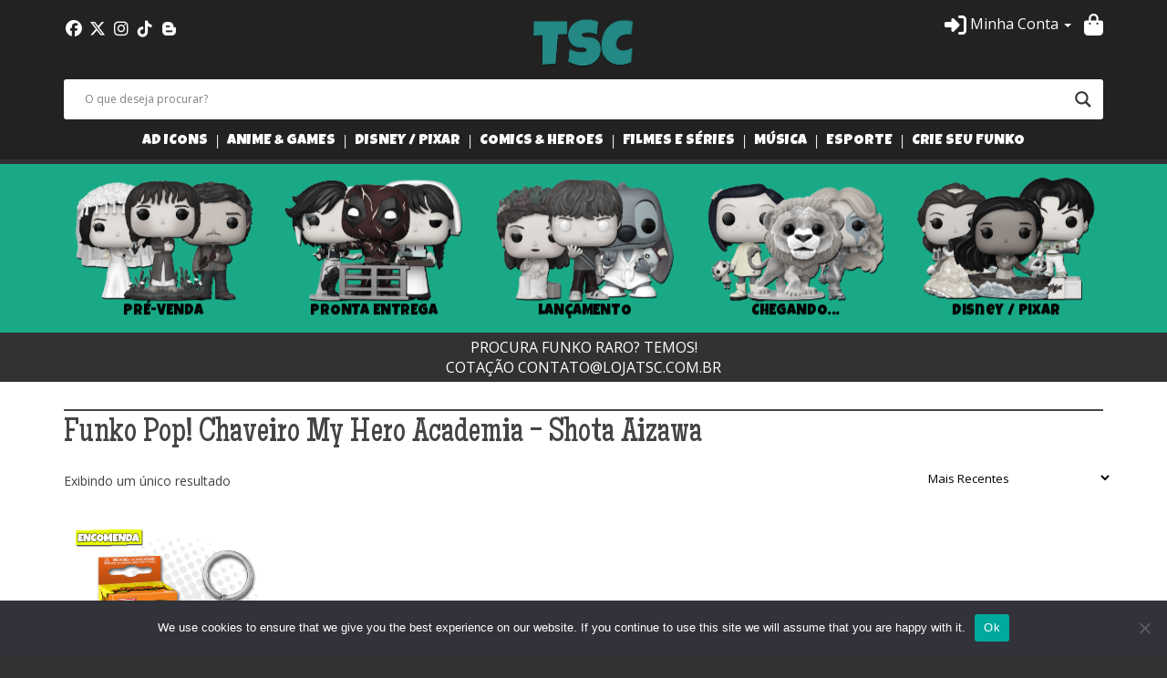

--- FILE ---
content_type: text/html; charset=UTF-8
request_url: https://www.lojatsc.com.br/tag/funko-pop-chaveiro-my-hero-academia-shota-aizawa/
body_size: 24850
content:
<!DOCTYPE html>
<html lang="pt-BR">
<head>
	<meta charset="UTF-8" />
	<meta http-equiv="X-UA-Compatible" content="IE=edge">
	<meta name="viewport" content="width=device-width, initial-scale=1">
	
	<meta name='robots' content='index, follow, max-image-preview:large, max-snippet:-1, max-video-preview:-1' />

	<!-- This site is optimized with the Yoast SEO plugin v26.6 - https://yoast.com/wordpress/plugins/seo/ -->
	<title>%term_titlepagesepsitename%%</title>
	<link rel="canonical" href="https://www.lojatsc.com.br/tag/funko-pop-chaveiro-my-hero-academia-shota-aizawa/" />
	<meta property="og:locale" content="pt_BR" />
	<meta property="og:type" content="article" />
	<meta property="og:title" content="%term_titlepagesepsitename%%" />
	<meta property="og:url" content="https://www.lojatsc.com.br/tag/funko-pop-chaveiro-my-hero-academia-shota-aizawa/" />
	<meta property="og:site_name" content="Loja TSC" />
	<meta name="twitter:card" content="summary_large_image" />
	<script type="application/ld+json" class="yoast-schema-graph">{"@context":"https://schema.org","@graph":[{"@type":"CollectionPage","@id":"https://www.lojatsc.com.br/tag/funko-pop-chaveiro-my-hero-academia-shota-aizawa/","url":"https://www.lojatsc.com.br/tag/funko-pop-chaveiro-my-hero-academia-shota-aizawa/","name":"%term_titlepagesepsitename%%","isPartOf":{"@id":"https://www.lojatsc.com.br/#website"},"primaryImageOfPage":{"@id":"https://www.lojatsc.com.br/tag/funko-pop-chaveiro-my-hero-academia-shota-aizawa/#primaryimage"},"image":{"@id":"https://www.lojatsc.com.br/tag/funko-pop-chaveiro-my-hero-academia-shota-aizawa/#primaryimage"},"thumbnailUrl":"https://www.lojatsc.com.br/wp-content/uploads/2023/06/Funko-Pop-Chaveiro-My-Hero-Academia-Shota-Aizawa.png","breadcrumb":{"@id":"https://www.lojatsc.com.br/tag/funko-pop-chaveiro-my-hero-academia-shota-aizawa/#breadcrumb"},"inLanguage":"pt-BR"},{"@type":"ImageObject","inLanguage":"pt-BR","@id":"https://www.lojatsc.com.br/tag/funko-pop-chaveiro-my-hero-academia-shota-aizawa/#primaryimage","url":"https://www.lojatsc.com.br/wp-content/uploads/2023/06/Funko-Pop-Chaveiro-My-Hero-Academia-Shota-Aizawa.png","contentUrl":"https://www.lojatsc.com.br/wp-content/uploads/2023/06/Funko-Pop-Chaveiro-My-Hero-Academia-Shota-Aizawa.png","width":800,"height":800},{"@type":"BreadcrumbList","@id":"https://www.lojatsc.com.br/tag/funko-pop-chaveiro-my-hero-academia-shota-aizawa/#breadcrumb","itemListElement":[{"@type":"ListItem","position":1,"name":"Início","item":"https://www.lojatsc.com.br/"},{"@type":"ListItem","position":2,"name":"Funko Pop! Chaveiro My Hero Academia - Shota Aizawa"}]},{"@type":"WebSite","@id":"https://www.lojatsc.com.br/#website","url":"https://www.lojatsc.com.br/","name":"Loja TSC","description":"A maior loja de Funko Pop! do Brasil","publisher":{"@id":"https://www.lojatsc.com.br/#organization"},"potentialAction":[{"@type":"SearchAction","target":{"@type":"EntryPoint","urlTemplate":"https://www.lojatsc.com.br/?s={search_term_string}"},"query-input":{"@type":"PropertyValueSpecification","valueRequired":true,"valueName":"search_term_string"}}],"inLanguage":"pt-BR"},{"@type":"Organization","@id":"https://www.lojatsc.com.br/#organization","name":"Loja TSC","url":"https://www.lojatsc.com.br/","logo":{"@type":"ImageObject","inLanguage":"pt-BR","@id":"https://www.lojatsc.com.br/#/schema/logo/image/","url":"https://www.lojatsc.com.br/wp-content/uploads/2023/10/LOGO_TSC_2023.png","contentUrl":"https://www.lojatsc.com.br/wp-content/uploads/2023/10/LOGO_TSC_2023.png","width":510,"height":369,"caption":"Loja TSC"},"image":{"@id":"https://www.lojatsc.com.br/#/schema/logo/image/"},"sameAs":["https://facebook.com/lojatsc","https://instagram.com/toystorycollection"]}]}</script>
	<!-- / Yoast SEO plugin. -->


<link rel='dns-prefetch' href='//static.addtoany.com' />
<link rel='dns-prefetch' href='//maxcdn.bootstrapcdn.com' />
<link rel='dns-prefetch' href='//capi-automation.s3.us-east-2.amazonaws.com' />
<link rel='dns-prefetch' href='//fonts.googleapis.com' />
<link rel='dns-prefetch' href='//use.fontawesome.com' />
<link rel="alternate" type="application/rss+xml" title="Feed para Loja TSC &raquo; Funko Pop! Chaveiro My Hero Academia - Shota Aizawa Tag" href="https://www.lojatsc.com.br/tag/funko-pop-chaveiro-my-hero-academia-shota-aizawa/feed/" />
		<!-- This site uses the Google Analytics by MonsterInsights plugin v9.10.1 - Using Analytics tracking - https://www.monsterinsights.com/ -->
							<script src="//www.googletagmanager.com/gtag/js?id=G-L3R3PQJHN7"  data-cfasync="false" data-wpfc-render="false" type="text/javascript" async></script>
			<script data-cfasync="false" data-wpfc-render="false" type="text/javascript">
				var mi_version = '9.10.1';
				var mi_track_user = true;
				var mi_no_track_reason = '';
								var MonsterInsightsDefaultLocations = {"page_location":"https:\/\/www.lojatsc.com.br\/tag\/funko-pop-chaveiro-my-hero-academia-shota-aizawa\/"};
								if ( typeof MonsterInsightsPrivacyGuardFilter === 'function' ) {
					var MonsterInsightsLocations = (typeof MonsterInsightsExcludeQuery === 'object') ? MonsterInsightsPrivacyGuardFilter( MonsterInsightsExcludeQuery ) : MonsterInsightsPrivacyGuardFilter( MonsterInsightsDefaultLocations );
				} else {
					var MonsterInsightsLocations = (typeof MonsterInsightsExcludeQuery === 'object') ? MonsterInsightsExcludeQuery : MonsterInsightsDefaultLocations;
				}

								var disableStrs = [
										'ga-disable-G-L3R3PQJHN7',
									];

				/* Function to detect opted out users */
				function __gtagTrackerIsOptedOut() {
					for (var index = 0; index < disableStrs.length; index++) {
						if (document.cookie.indexOf(disableStrs[index] + '=true') > -1) {
							return true;
						}
					}

					return false;
				}

				/* Disable tracking if the opt-out cookie exists. */
				if (__gtagTrackerIsOptedOut()) {
					for (var index = 0; index < disableStrs.length; index++) {
						window[disableStrs[index]] = true;
					}
				}

				/* Opt-out function */
				function __gtagTrackerOptout() {
					for (var index = 0; index < disableStrs.length; index++) {
						document.cookie = disableStrs[index] + '=true; expires=Thu, 31 Dec 2099 23:59:59 UTC; path=/';
						window[disableStrs[index]] = true;
					}
				}

				if ('undefined' === typeof gaOptout) {
					function gaOptout() {
						__gtagTrackerOptout();
					}
				}
								window.dataLayer = window.dataLayer || [];

				window.MonsterInsightsDualTracker = {
					helpers: {},
					trackers: {},
				};
				if (mi_track_user) {
					function __gtagDataLayer() {
						dataLayer.push(arguments);
					}

					function __gtagTracker(type, name, parameters) {
						if (!parameters) {
							parameters = {};
						}

						if (parameters.send_to) {
							__gtagDataLayer.apply(null, arguments);
							return;
						}

						if (type === 'event') {
														parameters.send_to = monsterinsights_frontend.v4_id;
							var hookName = name;
							if (typeof parameters['event_category'] !== 'undefined') {
								hookName = parameters['event_category'] + ':' + name;
							}

							if (typeof MonsterInsightsDualTracker.trackers[hookName] !== 'undefined') {
								MonsterInsightsDualTracker.trackers[hookName](parameters);
							} else {
								__gtagDataLayer('event', name, parameters);
							}
							
						} else {
							__gtagDataLayer.apply(null, arguments);
						}
					}

					__gtagTracker('js', new Date());
					__gtagTracker('set', {
						'developer_id.dZGIzZG': true,
											});
					if ( MonsterInsightsLocations.page_location ) {
						__gtagTracker('set', MonsterInsightsLocations);
					}
										__gtagTracker('config', 'G-L3R3PQJHN7', {"forceSSL":"true","link_attribution":"true"} );
										window.gtag = __gtagTracker;										(function () {
						/* https://developers.google.com/analytics/devguides/collection/analyticsjs/ */
						/* ga and __gaTracker compatibility shim. */
						var noopfn = function () {
							return null;
						};
						var newtracker = function () {
							return new Tracker();
						};
						var Tracker = function () {
							return null;
						};
						var p = Tracker.prototype;
						p.get = noopfn;
						p.set = noopfn;
						p.send = function () {
							var args = Array.prototype.slice.call(arguments);
							args.unshift('send');
							__gaTracker.apply(null, args);
						};
						var __gaTracker = function () {
							var len = arguments.length;
							if (len === 0) {
								return;
							}
							var f = arguments[len - 1];
							if (typeof f !== 'object' || f === null || typeof f.hitCallback !== 'function') {
								if ('send' === arguments[0]) {
									var hitConverted, hitObject = false, action;
									if ('event' === arguments[1]) {
										if ('undefined' !== typeof arguments[3]) {
											hitObject = {
												'eventAction': arguments[3],
												'eventCategory': arguments[2],
												'eventLabel': arguments[4],
												'value': arguments[5] ? arguments[5] : 1,
											}
										}
									}
									if ('pageview' === arguments[1]) {
										if ('undefined' !== typeof arguments[2]) {
											hitObject = {
												'eventAction': 'page_view',
												'page_path': arguments[2],
											}
										}
									}
									if (typeof arguments[2] === 'object') {
										hitObject = arguments[2];
									}
									if (typeof arguments[5] === 'object') {
										Object.assign(hitObject, arguments[5]);
									}
									if ('undefined' !== typeof arguments[1].hitType) {
										hitObject = arguments[1];
										if ('pageview' === hitObject.hitType) {
											hitObject.eventAction = 'page_view';
										}
									}
									if (hitObject) {
										action = 'timing' === arguments[1].hitType ? 'timing_complete' : hitObject.eventAction;
										hitConverted = mapArgs(hitObject);
										__gtagTracker('event', action, hitConverted);
									}
								}
								return;
							}

							function mapArgs(args) {
								var arg, hit = {};
								var gaMap = {
									'eventCategory': 'event_category',
									'eventAction': 'event_action',
									'eventLabel': 'event_label',
									'eventValue': 'event_value',
									'nonInteraction': 'non_interaction',
									'timingCategory': 'event_category',
									'timingVar': 'name',
									'timingValue': 'value',
									'timingLabel': 'event_label',
									'page': 'page_path',
									'location': 'page_location',
									'title': 'page_title',
									'referrer' : 'page_referrer',
								};
								for (arg in args) {
																		if (!(!args.hasOwnProperty(arg) || !gaMap.hasOwnProperty(arg))) {
										hit[gaMap[arg]] = args[arg];
									} else {
										hit[arg] = args[arg];
									}
								}
								return hit;
							}

							try {
								f.hitCallback();
							} catch (ex) {
							}
						};
						__gaTracker.create = newtracker;
						__gaTracker.getByName = newtracker;
						__gaTracker.getAll = function () {
							return [];
						};
						__gaTracker.remove = noopfn;
						__gaTracker.loaded = true;
						window['__gaTracker'] = __gaTracker;
					})();
									} else {
										console.log("");
					(function () {
						function __gtagTracker() {
							return null;
						}

						window['__gtagTracker'] = __gtagTracker;
						window['gtag'] = __gtagTracker;
					})();
									}
			</script>
							<!-- / Google Analytics by MonsterInsights -->
		<style id='wp-img-auto-sizes-contain-inline-css' type='text/css'>
img:is([sizes=auto i],[sizes^="auto," i]){contain-intrinsic-size:3000px 1500px}
/*# sourceURL=wp-img-auto-sizes-contain-inline-css */
</style>
<link rel='stylesheet' id='wptwa-public-css' href='https://www.lojatsc.com.br/wp-content/plugins/wpt-whatsapp/assets/css/public.css?ver=2.2.12' type='text/css' media='all' />
<link rel='stylesheet' id='wptwa-generated-css' href='https://www.lojatsc.com.br/wp-content/plugins/wpt-whatsapp/assets/css/auto-generated-wptwa.css?ver=1755705801' type='text/css' media='all' />
<style id='wp-emoji-styles-inline-css' type='text/css'>

	img.wp-smiley, img.emoji {
		display: inline !important;
		border: none !important;
		box-shadow: none !important;
		height: 1em !important;
		width: 1em !important;
		margin: 0 0.07em !important;
		vertical-align: -0.1em !important;
		background: none !important;
		padding: 0 !important;
	}
/*# sourceURL=wp-emoji-styles-inline-css */
</style>
<style id='wp-block-library-inline-css' type='text/css'>
:root{--wp-block-synced-color:#7a00df;--wp-block-synced-color--rgb:122,0,223;--wp-bound-block-color:var(--wp-block-synced-color);--wp-editor-canvas-background:#ddd;--wp-admin-theme-color:#007cba;--wp-admin-theme-color--rgb:0,124,186;--wp-admin-theme-color-darker-10:#006ba1;--wp-admin-theme-color-darker-10--rgb:0,107,160.5;--wp-admin-theme-color-darker-20:#005a87;--wp-admin-theme-color-darker-20--rgb:0,90,135;--wp-admin-border-width-focus:2px}@media (min-resolution:192dpi){:root{--wp-admin-border-width-focus:1.5px}}.wp-element-button{cursor:pointer}:root .has-very-light-gray-background-color{background-color:#eee}:root .has-very-dark-gray-background-color{background-color:#313131}:root .has-very-light-gray-color{color:#eee}:root .has-very-dark-gray-color{color:#313131}:root .has-vivid-green-cyan-to-vivid-cyan-blue-gradient-background{background:linear-gradient(135deg,#00d084,#0693e3)}:root .has-purple-crush-gradient-background{background:linear-gradient(135deg,#34e2e4,#4721fb 50%,#ab1dfe)}:root .has-hazy-dawn-gradient-background{background:linear-gradient(135deg,#faaca8,#dad0ec)}:root .has-subdued-olive-gradient-background{background:linear-gradient(135deg,#fafae1,#67a671)}:root .has-atomic-cream-gradient-background{background:linear-gradient(135deg,#fdd79a,#004a59)}:root .has-nightshade-gradient-background{background:linear-gradient(135deg,#330968,#31cdcf)}:root .has-midnight-gradient-background{background:linear-gradient(135deg,#020381,#2874fc)}:root{--wp--preset--font-size--normal:16px;--wp--preset--font-size--huge:42px}.has-regular-font-size{font-size:1em}.has-larger-font-size{font-size:2.625em}.has-normal-font-size{font-size:var(--wp--preset--font-size--normal)}.has-huge-font-size{font-size:var(--wp--preset--font-size--huge)}.has-text-align-center{text-align:center}.has-text-align-left{text-align:left}.has-text-align-right{text-align:right}.has-fit-text{white-space:nowrap!important}#end-resizable-editor-section{display:none}.aligncenter{clear:both}.items-justified-left{justify-content:flex-start}.items-justified-center{justify-content:center}.items-justified-right{justify-content:flex-end}.items-justified-space-between{justify-content:space-between}.screen-reader-text{border:0;clip-path:inset(50%);height:1px;margin:-1px;overflow:hidden;padding:0;position:absolute;width:1px;word-wrap:normal!important}.screen-reader-text:focus{background-color:#ddd;clip-path:none;color:#444;display:block;font-size:1em;height:auto;left:5px;line-height:normal;padding:15px 23px 14px;text-decoration:none;top:5px;width:auto;z-index:100000}html :where(.has-border-color){border-style:solid}html :where([style*=border-top-color]){border-top-style:solid}html :where([style*=border-right-color]){border-right-style:solid}html :where([style*=border-bottom-color]){border-bottom-style:solid}html :where([style*=border-left-color]){border-left-style:solid}html :where([style*=border-width]){border-style:solid}html :where([style*=border-top-width]){border-top-style:solid}html :where([style*=border-right-width]){border-right-style:solid}html :where([style*=border-bottom-width]){border-bottom-style:solid}html :where([style*=border-left-width]){border-left-style:solid}html :where(img[class*=wp-image-]){height:auto;max-width:100%}:where(figure){margin:0 0 1em}html :where(.is-position-sticky){--wp-admin--admin-bar--position-offset:var(--wp-admin--admin-bar--height,0px)}@media screen and (max-width:600px){html :where(.is-position-sticky){--wp-admin--admin-bar--position-offset:0px}}
/*wp_block_styles_on_demand_placeholder:696ed2338f5d9*/
/*# sourceURL=wp-block-library-inline-css */
</style>
<style id='classic-theme-styles-inline-css' type='text/css'>
/*! This file is auto-generated */
.wp-block-button__link{color:#fff;background-color:#32373c;border-radius:9999px;box-shadow:none;text-decoration:none;padding:calc(.667em + 2px) calc(1.333em + 2px);font-size:1.125em}.wp-block-file__button{background:#32373c;color:#fff;text-decoration:none}
/*# sourceURL=/wp-includes/css/classic-themes.min.css */
</style>
<link rel='stylesheet' id='contact-form-7-css' href='https://www.lojatsc.com.br/wp-content/plugins/contact-form-7/includes/css/styles.css?ver=6.1.4' type='text/css' media='all' />
<link rel='stylesheet' id='cookie-notice-front-css' href='https://www.lojatsc.com.br/wp-content/plugins/cookie-notice/css/front.min.css?ver=2.5.11' type='text/css' media='all' />
<link rel='stylesheet' id='jquery-dropdown-cart-css' href='https://www.lojatsc.com.br/wp-content/plugins/woocommerce-dropdown-cart/css/style.min.css?ver=6.9' type='text/css' media='all' />
<link rel='stylesheet' id='pif-styles-css' href='https://www.lojatsc.com.br/wp-content/plugins/woocommerce-product-image-flipper/assets/css/style.css?ver=6.9' type='text/css' media='all' />
<link rel='stylesheet' id='woocommerce-layout-css' href='https://www.lojatsc.com.br/wp-content/plugins/woocommerce/assets/css/woocommerce-layout.css?ver=10.4.2' type='text/css' media='all' />
<link rel='stylesheet' id='woocommerce-smallscreen-css' href='https://www.lojatsc.com.br/wp-content/plugins/woocommerce/assets/css/woocommerce-smallscreen.css?ver=10.4.2' type='text/css' media='only screen and (max-width: 768px)' />
<link rel='stylesheet' id='woocommerce-general-css' href='https://www.lojatsc.com.br/wp-content/plugins/woocommerce/assets/css/woocommerce.css?ver=10.4.2' type='text/css' media='all' />
<style id='woocommerce-inline-inline-css' type='text/css'>
.woocommerce form .form-row .required { visibility: visible; }
/*# sourceURL=woocommerce-inline-inline-css */
</style>
<link rel='stylesheet' id='megamenu-css' href='https://www.lojatsc.com.br/wp-content/uploads/maxmegamenu/style.css?ver=8ffb4a' type='text/css' media='all' />
<link rel='stylesheet' id='dashicons-css' href='https://www.lojatsc.com.br/wp-includes/css/dashicons.min.css?ver=6.9' type='text/css' media='all' />
<style id='dashicons-inline-css' type='text/css'>
[data-font="Dashicons"]:before {font-family: 'Dashicons' !important;content: attr(data-icon) !important;speak: none !important;font-weight: normal !important;font-variant: normal !important;text-transform: none !important;line-height: 1 !important;font-style: normal !important;-webkit-font-smoothing: antialiased !important;-moz-osx-font-smoothing: grayscale !important;}
/*# sourceURL=dashicons-inline-css */
</style>
<link rel='stylesheet' id='vpd-public-css' href='https://www.lojatsc.com.br/wp-content/plugins/variation-price-display/public/css/public.min.css?ver=1.4.0' type='text/css' media='all' />
<link rel='stylesheet' id='paghiper-frontend-css-css' href='https://www.lojatsc.com.br/wp-content/plugins/woo-boleto-paghiper/assets/css/frontend.min.css?ver=1.0' type='text/css' media='' />
<link rel='stylesheet' id='bootstrap-css' href='https://maxcdn.bootstrapcdn.com/bootstrap/3.3.7/css/bootstrap.min.css?ver=6.9' type='text/css' media='all' />
<link rel='stylesheet' id='font1-css' href='https://fonts.googleapis.com/css?family=Luckiest+Guy%7COpen+Sans%3A400%2C700%7CMaiden+Orange&#038;ver=6.9' type='text/css' media='all' />
<link rel='stylesheet' id='fa-css' href='https://use.fontawesome.com/releases/v6.5.2/css/all.css?ver=6.9' type='text/css' media='all' />
<link rel='stylesheet' id='flexslider-css' href='https://www.lojatsc.com.br/wp-content/themes/iws_store/css/flexslider.css?ver=6.9' type='text/css' media='all' />
<link rel='stylesheet' id='style-css' href='https://www.lojatsc.com.br/wp-content/themes/iws_store/style.css?ver=6.9' type='text/css' media='all' />
<link rel='stylesheet' id='wpdreams-asl-basic-css' href='https://www.lojatsc.com.br/wp-content/plugins/ajax-search-lite/css/style.basic.css?ver=4.13.4' type='text/css' media='all' />
<style id='wpdreams-asl-basic-inline-css' type='text/css'>

					div[id*='ajaxsearchlitesettings'].searchsettings .asl_option_inner label {
						font-size: 0px !important;
						color: rgba(0, 0, 0, 0);
					}
					div[id*='ajaxsearchlitesettings'].searchsettings .asl_option_inner label:after {
						font-size: 11px !important;
						position: absolute;
						top: 0;
						left: 0;
						z-index: 1;
					}
					.asl_w_container {
						width: 100%;
						margin: 0px 0px 0px 0px;
						min-width: 200px;
					}
					div[id*='ajaxsearchlite'].asl_m {
						width: 100%;
					}
					div[id*='ajaxsearchliteres'].wpdreams_asl_results div.resdrg span.highlighted {
						font-weight: bold;
						color: rgba(217, 49, 43, 1);
						background-color: rgba(238, 238, 238, 1);
					}
					div[id*='ajaxsearchliteres'].wpdreams_asl_results .results img.asl_image {
						width: 70px;
						height: 70px;
						object-fit: cover;
					}
					div[id*='ajaxsearchlite'].asl_r .results {
						max-height: none;
					}
					div[id*='ajaxsearchlite'].asl_r {
						position: absolute;
					}
				
						div.asl_m.asl_w {
							border:1px none rgb(0, 0, 0) !important;border-radius:2px 2px 2px 2px !important;
							box-shadow: none !important;
						}
						div.asl_m.asl_w .probox {border: none !important;}
					
						div.asl_r.asl_w.vertical .results .item::after {
							display: block;
							position: absolute;
							bottom: 0;
							content: '';
							height: 1px;
							width: 100%;
							background: #D8D8D8;
						}
						div.asl_r.asl_w.vertical .results .item.asl_last_item::after {
							display: none;
						}
					
/*# sourceURL=wpdreams-asl-basic-inline-css */
</style>
<link rel='stylesheet' id='wpdreams-asl-instance-css' href='https://www.lojatsc.com.br/wp-content/plugins/ajax-search-lite/css/style-curvy-black.css?ver=4.13.4' type='text/css' media='all' />
<link rel='stylesheet' id='wp-pagenavi-css' href='https://www.lojatsc.com.br/wp-content/plugins/wp-pagenavi/pagenavi-css.css?ver=2.70' type='text/css' media='all' />
<link rel='stylesheet' id='wc-parcelas-public-css' href='https://www.lojatsc.com.br/wp-content/plugins/woocommerce-parcelas/public/styles/public.php?ver=1.3.5' type='text/css' media='all' />
<link rel='stylesheet' id='tawcvs-frontend-css' href='https://www.lojatsc.com.br/wp-content/plugins/variation-swatches-for-woocommerce/assets/css/frontend.css?ver=2.2.5' type='text/css' media='all' />
<link rel='stylesheet' id='tawcvs-frontend-for-listing-pages-css' href='https://www.lojatsc.com.br/wp-content/plugins/variation-swatches-for-woocommerce/assets/css/frontend-list-products.css?ver=6.9' type='text/css' media='all' />
<link rel='stylesheet' id='addtoany-css' href='https://www.lojatsc.com.br/wp-content/plugins/add-to-any/addtoany.min.css?ver=1.16' type='text/css' media='all' />
<script type="c10ed1aff1ec8944e6489239-text/javascript" src="https://www.lojatsc.com.br/wp-includes/js/jquery/jquery.min.js?ver=3.7.1" id="jquery-core-js"></script>
<script type="c10ed1aff1ec8944e6489239-text/javascript" src="https://www.lojatsc.com.br/wp-includes/js/jquery/jquery-migrate.min.js?ver=3.4.1" id="jquery-migrate-js"></script>
<script type="c10ed1aff1ec8944e6489239-text/javascript" src="https://www.lojatsc.com.br/wp-content/plugins/google-analytics-for-wordpress/assets/js/frontend-gtag.min.js?ver=9.10.1" id="monsterinsights-frontend-script-js" async="async" data-wp-strategy="async"></script>
<script data-cfasync="false" data-wpfc-render="false" type="text/javascript" id='monsterinsights-frontend-script-js-extra'>/* <![CDATA[ */
var monsterinsights_frontend = {"js_events_tracking":"true","download_extensions":"doc,pdf,ppt,zip,xls,docx,pptx,xlsx","inbound_paths":"[{\"path\":\"\\\/go\\\/\",\"label\":\"affiliate\"},{\"path\":\"\\\/recommend\\\/\",\"label\":\"affiliate\"}]","home_url":"https:\/\/www.lojatsc.com.br","hash_tracking":"false","v4_id":"G-L3R3PQJHN7"};/* ]]> */
</script>
<script type="c10ed1aff1ec8944e6489239-text/javascript" id="addtoany-core-js-before">
/* <![CDATA[ */
window.a2a_config=window.a2a_config||{};a2a_config.callbacks=[];a2a_config.overlays=[];a2a_config.templates={};a2a_localize = {
	Share: "Share",
	Save: "Save",
	Subscribe: "Subscribe",
	Email: "Email",
	Bookmark: "Bookmark",
	ShowAll: "Show all",
	ShowLess: "Show less",
	FindServices: "Find service(s)",
	FindAnyServiceToAddTo: "Instantly find any service to add to",
	PoweredBy: "Powered by",
	ShareViaEmail: "Share via email",
	SubscribeViaEmail: "Subscribe via email",
	BookmarkInYourBrowser: "Bookmark in your browser",
	BookmarkInstructions: "Press Ctrl+D or \u2318+D to bookmark this page",
	AddToYourFavorites: "Add to your favorites",
	SendFromWebOrProgram: "Send from any email address or email program",
	EmailProgram: "Email program",
	More: "More&#8230;",
	ThanksForSharing: "Thanks for sharing!",
	ThanksForFollowing: "Thanks for following!"
};


//# sourceURL=addtoany-core-js-before
/* ]]> */
</script>
<script type="c10ed1aff1ec8944e6489239-text/javascript" defer src="https://static.addtoany.com/menu/page.js" id="addtoany-core-js"></script>
<script type="c10ed1aff1ec8944e6489239-text/javascript" defer src="https://www.lojatsc.com.br/wp-content/plugins/add-to-any/addtoany.min.js?ver=1.1" id="addtoany-jquery-js"></script>
<script type="c10ed1aff1ec8944e6489239-text/javascript" id="cookie-notice-front-js-before">
/* <![CDATA[ */
var cnArgs = {"ajaxUrl":"https:\/\/www.lojatsc.com.br\/wp-admin\/admin-ajax.php","nonce":"9bdd5a8167","hideEffect":"fade","position":"bottom","onScroll":false,"onScrollOffset":100,"onClick":false,"cookieName":"cookie_notice_accepted","cookieTime":2592000,"cookieTimeRejected":2592000,"globalCookie":false,"redirection":false,"cache":false,"revokeCookies":false,"revokeCookiesOpt":"automatic"};

//# sourceURL=cookie-notice-front-js-before
/* ]]> */
</script>
<script type="c10ed1aff1ec8944e6489239-text/javascript" src="https://www.lojatsc.com.br/wp-content/plugins/cookie-notice/js/front.min.js?ver=2.5.11" id="cookie-notice-front-js"></script>
<script type="c10ed1aff1ec8944e6489239-text/javascript" src="https://www.lojatsc.com.br/wp-content/plugins/woocommerce-dropdown-cart/js/main.min.js?ver=6.9" id="jquery-dropdown-cart-js"></script>
<script type="c10ed1aff1ec8944e6489239-text/javascript" src="https://www.lojatsc.com.br/wp-content/plugins/woocommerce/assets/js/jquery-blockui/jquery.blockUI.min.js?ver=2.7.0-wc.10.4.2" id="wc-jquery-blockui-js" defer="defer" data-wp-strategy="defer"></script>
<script type="c10ed1aff1ec8944e6489239-text/javascript" src="https://www.lojatsc.com.br/wp-content/plugins/woocommerce/assets/js/js-cookie/js.cookie.min.js?ver=2.1.4-wc.10.4.2" id="wc-js-cookie-js" defer="defer" data-wp-strategy="defer"></script>
<script type="c10ed1aff1ec8944e6489239-text/javascript" id="woocommerce-js-extra">
/* <![CDATA[ */
var woocommerce_params = {"ajax_url":"/wp-admin/admin-ajax.php","wc_ajax_url":"/?wc-ajax=%%endpoint%%","i18n_password_show":"Mostrar senha","i18n_password_hide":"Ocultar senha"};
//# sourceURL=woocommerce-js-extra
/* ]]> */
</script>
<script type="c10ed1aff1ec8944e6489239-text/javascript" src="https://www.lojatsc.com.br/wp-content/plugins/woocommerce/assets/js/frontend/woocommerce.min.js?ver=10.4.2" id="woocommerce-js" defer="defer" data-wp-strategy="defer"></script>
<script type="c10ed1aff1ec8944e6489239-text/javascript" src="https://www.lojatsc.com.br/wp-content/plugins/melhor-envio-cotacao/assets/js/shipping-product-page.js?ver=6.9" id="produto-js"></script>
<script type="c10ed1aff1ec8944e6489239-text/javascript" src="https://www.lojatsc.com.br/wp-content/plugins/melhor-envio-cotacao/assets/js/shipping-product-page-variacao.js?ver=6.9" id="produto-variacao-js"></script>
<script type="c10ed1aff1ec8944e6489239-text/javascript" src="https://www.lojatsc.com.br/wp-content/plugins/melhor-envio-cotacao/assets/js/calculator.js?ver=6.9" id="calculator-js"></script>
<script type="c10ed1aff1ec8944e6489239-text/javascript" id="wp-nonce-melhor-evio-wp-api-js-after">
/* <![CDATA[ */
var wpApiSettingsMelhorEnvio = {"nonce_configs":"8b52e1b3b5","nonce_orders":"fca0cf74e0","nonce_tokens":"c040c3d8df","nonce_users":"8b72d3f1d6"};
//# sourceURL=wp-nonce-melhor-evio-wp-api-js-after
/* ]]> */
</script>
<script type="c10ed1aff1ec8944e6489239-text/javascript" src="https://www.lojatsc.com.br/wp-content/plugins/woo-boleto-paghiper/assets/js/frontend.min.js?ver=1.0" id="paghiper-frontend-js-js"></script>
<script type="c10ed1aff1ec8944e6489239-text/javascript" src="https://maxcdn.bootstrapcdn.com/bootstrap/3.3.7/js/bootstrap.min.js?ver=6.9" id="bootstrap-js"></script>
<script type="c10ed1aff1ec8944e6489239-text/javascript" src="https://www.lojatsc.com.br/wp-content/plugins/woocommerce/assets/js/flexslider/jquery.flexslider.min.js?ver=2.7.2-wc.10.4.2" id="wc-flexslider-js" defer="defer" data-wp-strategy="defer"></script>
<script type="c10ed1aff1ec8944e6489239-text/javascript" id="main-js-extra">
/* <![CDATA[ */
var config = {"ajax_url":"https://www.lojatsc.com.br/wp-admin/admin-ajax.php","template_url":"https://www.lojatsc.com.br/wp-content/themes/iws_store"};
//# sourceURL=main-js-extra
/* ]]> */
</script>
<script type="c10ed1aff1ec8944e6489239-text/javascript" src="https://www.lojatsc.com.br/wp-content/themes/iws_store/js/main.js?ver=6.9" id="main-js"></script>
<link rel="https://api.w.org/" href="https://www.lojatsc.com.br/wp-json/" /><link rel="alternate" title="JSON" type="application/json" href="https://www.lojatsc.com.br/wp-json/wp/v2/product_tag/6667" /><link rel="EditURI" type="application/rsd+xml" title="RSD" href="https://www.lojatsc.com.br/xmlrpc.php?rsd" />
<meta name="generator" content="WordPress 6.9" />
<meta name="generator" content="WooCommerce 10.4.2" />
<script type="c10ed1aff1ec8944e6489239-text/javascript">  var el_i13_login_captcha=null; var el_i13_register_captcha=null; </script>	<noscript><style>.woocommerce-product-gallery{ opacity: 1 !important; }</style></noscript>
					<link rel="preconnect" href="https://fonts.gstatic.com" crossorigin />
				<link rel="preload" as="style" href="//fonts.googleapis.com/css?family=Open+Sans&display=swap" />
								<link rel="stylesheet" href="//fonts.googleapis.com/css?family=Open+Sans&display=swap" media="all" />
							<script type="c10ed1aff1ec8944e6489239-text/javascript">
				!function(f,b,e,v,n,t,s){if(f.fbq)return;n=f.fbq=function(){n.callMethod?
					n.callMethod.apply(n,arguments):n.queue.push(arguments)};if(!f._fbq)f._fbq=n;
					n.push=n;n.loaded=!0;n.version='2.0';n.queue=[];t=b.createElement(e);t.async=!0;
					t.src=v;s=b.getElementsByTagName(e)[0];s.parentNode.insertBefore(t,s)}(window,
					document,'script','https://connect.facebook.net/en_US/fbevents.js');
			</script>
			<!-- WooCommerce Facebook Integration Begin -->
			<script type="c10ed1aff1ec8944e6489239-text/javascript">

				fbq('init', '1582953741812659', {}, {
    "agent": "woocommerce_0-10.4.2-3.5.15"
});

				document.addEventListener( 'DOMContentLoaded', function() {
					// Insert placeholder for events injected when a product is added to the cart through AJAX.
					document.body.insertAdjacentHTML( 'beforeend', '<div class=\"wc-facebook-pixel-event-placeholder\"></div>' );
				}, false );

			</script>
			<!-- WooCommerce Facebook Integration End -->
			            <style>
                .woocommerce div.product .cart.variations_form .tawcvs-swatches,
                .woocommerce:not(.archive) li.product .cart.variations_form .tawcvs-swatches,
                .woocommerce.single-product .cart.variations_form .tawcvs-swatches,
                .wc-product-table-wrapper .cart.variations_form .tawcvs-swatches,
                .woocommerce.archive .cart.variations_form .tawcvs-swatches {
                    margin-top: 0px;
                    margin-right: 15px;
                    margin-bottom: 15px;
                    margin-left: 0px;
                    padding-top: 0px;
                    padding-right: 0px;
                    padding-bottom: 0px;
                    padding-left: 0px;
                }

                .woocommerce div.product .cart.variations_form .tawcvs-swatches .swatch-item-wrapper,
                .woocommerce:not(.archive) li.product .cart.variations_form .tawcvs-swatches .swatch-item-wrapper,
                .woocommerce.single-product .cart.variations_form .tawcvs-swatches .swatch-item-wrapper,
                .wc-product-table-wrapper .cart.variations_form .tawcvs-swatches .swatch-item-wrapper,
                .woocommerce.archive .cart.variations_form .tawcvs-swatches .swatch-item-wrapper {
                 margin-top: 0px !important;
                    margin-right: 15px !important;
                    margin-bottom: 15px !important;
                    margin-left: 0px !important;
                    padding-top: 0px !important;
                    padding-right: 0px !important;
                    padding-bottom: 0px !important;
                    padding-left: 0px !important;
                }

                /*tooltip*/
                .woocommerce div.product .cart.variations_form .tawcvs-swatches .swatch .swatch__tooltip,
                .woocommerce:not(.archive) li.product .cart.variations_form .tawcvs-swatches .swatch .swatch__tooltip,
                .woocommerce.single-product .cart.variations_form .tawcvs-swatches .swatch .swatch__tooltip,
                .wc-product-table-wrapper .cart.variations_form .tawcvs-swatches .swatch .swatch__tooltip,
                .woocommerce.archive .cart.variations_form .tawcvs-swatches .swatch .swatch__tooltip {
                 width: px;
                    max-width: px;
                    line-height: 1;
                }
            </style>
			<link rel="icon" href="https://www.lojatsc.com.br/wp-content/uploads/2023/06/cropped-LOGO-TSC-32x32.png" sizes="32x32" />
<link rel="icon" href="https://www.lojatsc.com.br/wp-content/uploads/2023/06/cropped-LOGO-TSC-192x192.png" sizes="192x192" />
<link rel="apple-touch-icon" href="https://www.lojatsc.com.br/wp-content/uploads/2023/06/cropped-LOGO-TSC-180x180.png" />
<meta name="msapplication-TileImage" content="https://www.lojatsc.com.br/wp-content/uploads/2023/06/cropped-LOGO-TSC-270x270.png" />
<style type="text/css">/** Mega Menu CSS: fs **/</style>
		
</head>
<body class="archive tax-product_tag term-funko-pop-chaveiro-my-hero-academia-shota-aizawa term-6667 wp-theme-iws_store logged-off theme-iws_store cookies-not-set woocommerce woocommerce-page woocommerce-no-js mega-menu-main-menu">		
	<header id="header">
		<div id="header-middle">
			<div class="container">
				<div class="row">
										<div class="col-md-4 col-sm-5 hidden-xs">
						<div class="social">
														<a href="https://facebook.com/lojatsc" target="_blank">
								<i class="fab fa-facebook" aria-hidden="true"></i>
							</a>
							
														<a href="https://twitter.com/lojatsc" target="_blank">
								<i class="fab fa-x-twitter" aria-hidden="true"></i>
							</a>	
							
								

														<a href="https://instagram.com/toystorycollection" target="_blank">
								<i class="fab fa-instagram" aria-hidden="true"></i>
							</a>	
									
							
                            							<a href="https://www.tiktok.com/@lojatsc" target="_blank">
								<i class="fab fa-tiktok" aria-hidden="true"></i>
							</a>	
								
							
							<a href="https://www.lojatsc.com.br/blog">
								<img src="https://www.lojatsc.com.br/wp-content/themes/iws_store/img/icone-blog.png" alt="Blog" width="15" style="display: inline-block;margin-top: -4px;"> 
							</a>					
						</div>
					</div>

					<div class="col-md-4 col-sm-2 col-xs-4">
						<div id="header-logo">
							<a href="https://www.lojatsc.com.br">
								<img src="https://www.lojatsc.com.br/wp-content/uploads/2021/07/LOGO-TSC-2021.png" alt="Loja TSC">
							</a>
						</div>	
					</div>

					<div class="col-md-4 col-sm-5 col-xs-8">
						<div id="header-utils">
							<div id="account-menu">
								<div class="dropdown">
								  	<a id="menu-conta" data-target="#" href="https://www.lojatsc.com.br/loja/minha-conta" data-toggle="dropdown" role="button" aria-haspopup="true" aria-expanded="false">
								  		<i class="fas fa-sign-in-alt"></i>
								    	<span>Minha Conta</span>
								    	<span class="caret"></span>
							  		</a>

								  	<ul class="dropdown-menu" aria-labelledby="menu-conta">
								  		<li class="menu-item">
								    		<a href="https://www.lojatsc.com.br/loja/minha-conta">
												Minha Conta
											</a>
										</li>

										<li class="menu-item">
											<a href="https://www.lojatsc.com.br/loja/minha-conta/orders/">
												Meus Pedidos
											</a>
										</li>

																		  	</ul>
								</div>							
							</div>

							<div id="favoritos" class="sr-only">
								<a href="https://www.lojatsc.com.br/favoritos">
									<i class="far fa-heart"></i>
								</a>
							</div>

							<div id="carrinho">
								<a href="https://www.lojatsc.com.br/loja/carrinho">
									<i class="fas fa-shopping-bag"></i>
								</a>
							</div>
						</div>
					</div>
									</div>

				<div id="busca">
					<div class="asl_w_container asl_w_container_1" data-id="1" data-instance="1">
	<div id='ajaxsearchlite1'
		data-id="1"
		data-instance="1"
		class="asl_w asl_m asl_m_1 asl_m_1_1">
		<div class="probox">

	
	<div class='prosettings' style='display:none;' data-opened=0>
				<div class='innericon'>
			<svg version="1.1" xmlns="http://www.w3.org/2000/svg" xmlns:xlink="http://www.w3.org/1999/xlink" x="0px" y="0px" width="22" height="22" viewBox="0 0 512 512" enable-background="new 0 0 512 512" xml:space="preserve">
					<polygon transform = "rotate(90 256 256)" points="142.332,104.886 197.48,50 402.5,256 197.48,462 142.332,407.113 292.727,256 "/>
				</svg>
		</div>
	</div>

	
	
	<div class='proinput'>
		<form role="search" action='#' autocomplete="off"
				aria-label="Search form">
			<input aria-label="Search input"
					type='search' class='orig'
					tabindex="0"
					name='phrase'
					placeholder='O que deseja procurar?'
					value=''
					autocomplete="off"/>
			<input aria-label="Search autocomplete input"
					type='text'
					class='autocomplete'
					tabindex="-1"
					name='phrase'
					value=''
					autocomplete="off" disabled/>
			<input type='submit' value="Start search" style='width:0; height: 0; visibility: hidden;'>
		</form>
	</div>

	
	
	<button class='promagnifier' tabindex="0" aria-label="Search magnifier button">
				<span class='innericon' style="display:block;">
			<svg version="1.1" xmlns="http://www.w3.org/2000/svg" xmlns:xlink="http://www.w3.org/1999/xlink" x="0px" y="0px" width="22" height="22" viewBox="0 0 512 512" enable-background="new 0 0 512 512" xml:space="preserve">
					<path d="M460.355,421.59L353.844,315.078c20.041-27.553,31.885-61.437,31.885-98.037
						C385.729,124.934,310.793,50,218.686,50C126.58,50,51.645,124.934,51.645,217.041c0,92.106,74.936,167.041,167.041,167.041
						c34.912,0,67.352-10.773,94.184-29.158L419.945,462L460.355,421.59z M100.631,217.041c0-65.096,52.959-118.056,118.055-118.056
						c65.098,0,118.057,52.959,118.057,118.056c0,65.096-52.959,118.056-118.057,118.056C153.59,335.097,100.631,282.137,100.631,217.041
						z"/>
				</svg>
		</span>
	</button>

	
	
	<div class='proloading'>

		<div class="asl_loader"><div class="asl_loader-inner asl_simple-circle"></div></div>

			</div>

			<div class='proclose'>
			<svg version="1.1" xmlns="http://www.w3.org/2000/svg" xmlns:xlink="http://www.w3.org/1999/xlink" x="0px"
				y="0px"
				width="12" height="12" viewBox="0 0 512 512" enable-background="new 0 0 512 512"
				xml:space="preserve">
				<polygon points="438.393,374.595 319.757,255.977 438.378,137.348 374.595,73.607 255.995,192.225 137.375,73.622 73.607,137.352 192.246,255.983 73.622,374.625 137.352,438.393 256.002,319.734 374.652,438.378 "/>
			</svg>
		</div>
	
	
</div>	</div>
	<div class='asl_data_container' style="display:none !important;">
		<div class="asl_init_data wpdreams_asl_data_ct"
	style="display:none !important;"
	id="asl_init_id_1"
	data-asl-id="1"
	data-asl-instance="1"
	data-settings="{&quot;homeurl&quot;:&quot;https:\/\/www.lojatsc.com.br\/&quot;,&quot;resultstype&quot;:&quot;vertical&quot;,&quot;resultsposition&quot;:&quot;hover&quot;,&quot;itemscount&quot;:4,&quot;charcount&quot;:0,&quot;highlight&quot;:false,&quot;highlightWholewords&quot;:true,&quot;singleHighlight&quot;:false,&quot;scrollToResults&quot;:{&quot;enabled&quot;:false,&quot;offset&quot;:0},&quot;resultareaclickable&quot;:1,&quot;autocomplete&quot;:{&quot;enabled&quot;:false,&quot;lang&quot;:&quot;en&quot;,&quot;trigger_charcount&quot;:0},&quot;mobile&quot;:{&quot;menu_selector&quot;:&quot;#menu-toggle&quot;},&quot;trigger&quot;:{&quot;click&quot;:&quot;ajax_search&quot;,&quot;click_location&quot;:&quot;same&quot;,&quot;update_href&quot;:false,&quot;return&quot;:&quot;ajax_search&quot;,&quot;return_location&quot;:&quot;same&quot;,&quot;facet&quot;:true,&quot;type&quot;:true,&quot;redirect_url&quot;:&quot;?s={phrase}&quot;,&quot;delay&quot;:300},&quot;animations&quot;:{&quot;pc&quot;:{&quot;settings&quot;:{&quot;anim&quot;:&quot;fadedrop&quot;,&quot;dur&quot;:300},&quot;results&quot;:{&quot;anim&quot;:&quot;fadedrop&quot;,&quot;dur&quot;:300},&quot;items&quot;:&quot;voidanim&quot;},&quot;mob&quot;:{&quot;settings&quot;:{&quot;anim&quot;:&quot;fadedrop&quot;,&quot;dur&quot;:300},&quot;results&quot;:{&quot;anim&quot;:&quot;fadedrop&quot;,&quot;dur&quot;:300},&quot;items&quot;:&quot;voidanim&quot;}},&quot;autop&quot;:{&quot;state&quot;:true,&quot;phrase&quot;:&quot;&quot;,&quot;count&quot;:&quot;1&quot;},&quot;resPage&quot;:{&quot;useAjax&quot;:false,&quot;selector&quot;:&quot;#main&quot;,&quot;trigger_type&quot;:true,&quot;trigger_facet&quot;:true,&quot;trigger_magnifier&quot;:false,&quot;trigger_return&quot;:false},&quot;resultsSnapTo&quot;:&quot;left&quot;,&quot;results&quot;:{&quot;width&quot;:&quot;auto&quot;,&quot;width_tablet&quot;:&quot;auto&quot;,&quot;width_phone&quot;:&quot;auto&quot;},&quot;settingsimagepos&quot;:&quot;right&quot;,&quot;closeOnDocClick&quot;:true,&quot;overridewpdefault&quot;:false,&quot;override_method&quot;:&quot;get&quot;}"></div>
	<div id="asl_hidden_data">
		<svg style="position:absolute" height="0" width="0">
			<filter id="aslblur">
				<feGaussianBlur in="SourceGraphic" stdDeviation="4"/>
			</filter>
		</svg>
		<svg style="position:absolute" height="0" width="0">
			<filter id="no_aslblur"></filter>
		</svg>
	</div>
	</div>

	<div id='ajaxsearchliteres1'
	class='vertical wpdreams_asl_results asl_w asl_r asl_r_1 asl_r_1_1'>

	
	<div class="results">

		
		<div class="resdrg">
		</div>

		
	</div>

	
	
</div>

	<div id='__original__ajaxsearchlitesettings1'
		data-id="1"
		class="searchsettings wpdreams_asl_settings asl_w asl_s asl_s_1">
		<form name='options'
		aria-label="Search settings form"
		autocomplete = 'off'>

	
	
	<input type="hidden" name="filters_changed" style="display:none;" value="0">
	<input type="hidden" name="filters_initial" style="display:none;" value="1">

	<div class="asl_option_inner hiddend">
		<input type='hidden' name='qtranslate_lang' id='qtranslate_lang'
				value='0'/>
	</div>

	
	
	<fieldset class="asl_sett_scroll">
		<legend style="display: none;">Generic selectors</legend>
		<div class="asl_option hiddend" tabindex="0">
			<div class="asl_option_inner">
				<input type="checkbox" value="exact"
						aria-label="Exact matches only"
						name="asl_gen[]" />
				<div class="asl_option_checkbox"></div>
			</div>
			<div class="asl_option_label">
				Exact matches only			</div>
		</div>
		<div class="asl_option hiddend" tabindex="0">
			<div class="asl_option_inner">
				<input type="checkbox" value="title"
						aria-label="Search in title"
						name="asl_gen[]"  checked="checked"/>
				<div class="asl_option_checkbox"></div>
			</div>
			<div class="asl_option_label">
				Search in title			</div>
		</div>
		<div class="asl_option hiddend" tabindex="0">
			<div class="asl_option_inner">
				<input type="checkbox" value="content"
						aria-label="Search in content"
						name="asl_gen[]"  checked="checked"/>
				<div class="asl_option_checkbox"></div>
			</div>
			<div class="asl_option_label">
				Search in content			</div>
		</div>
		<div class="asl_option_inner hiddend">
			<input type="checkbox" value="excerpt"
					aria-label="Search in excerpt"
					name="asl_gen[]"  checked="checked"/>
			<div class="asl_option_checkbox"></div>
		</div>
	</fieldset>
	<fieldset class="asl_sett_scroll">
		<legend style="display: none;">Post Type Selectors</legend>
					<div class="asl_option_inner hiddend">
				<input type="checkbox" value="product"
						aria-label="Hidden option, ignore please"
						name="customset[]" checked="checked"/>
			</div>
				</fieldset>
	</form>
	</div>
</div>
				</div>	
			</div>
		</div>

				<div id="menu-principal">
			<div class="container">
				<nav id="main-menu" class="main-menu" role="navigation">								
					<div id="mega-menu-wrap-main_menu" class="mega-menu-wrap"><div class="mega-menu-toggle"><div class="mega-toggle-blocks-left"><div class='mega-toggle-block mega-menu-toggle-animated-block mega-toggle-block-1' id='mega-toggle-block-1'><button aria-label="Toggle Menu" class="mega-toggle-animated mega-toggle-animated-slider" type="button" aria-expanded="false">
                  <span class="mega-toggle-animated-box">
                    <span class="mega-toggle-animated-inner"></span>
                  </span>
                </button></div></div><div class="mega-toggle-blocks-center"></div><div class="mega-toggle-blocks-right"></div></div><ul id="mega-menu-main_menu" class="mega-menu max-mega-menu mega-menu-horizontal mega-no-js" data-event="hover_intent" data-effect="fade_up" data-effect-speed="200" data-effect-mobile="disabled" data-effect-speed-mobile="0" data-mobile-force-width="false" data-second-click="go" data-document-click="collapse" data-vertical-behaviour="standard" data-breakpoint="991" data-unbind="true" data-mobile-state="collapse_all" data-mobile-direction="vertical" data-hover-intent-timeout="300" data-hover-intent-interval="100"><li class="mega-menu-item mega-menu-item-type-taxonomy mega-menu-item-object-product_cat mega-align-bottom-left mega-menu-flyout mega-menu-item-72932" id="mega-menu-item-72932"><a class="mega-menu-link" href="https://www.lojatsc.com.br/produtos/ad-icons/" tabindex="0">Ad Icons</a></li><li class="mega-menu-item mega-menu-item-type-taxonomy mega-menu-item-object-product_cat mega-align-bottom-left mega-menu-flyout mega-menu-item-72933" id="mega-menu-item-72933"><a class="mega-menu-link" href="https://www.lojatsc.com.br/produtos/anime-games/" tabindex="0">Anime &amp; Games</a></li><li class="mega-menu-item mega-menu-item-type-taxonomy mega-menu-item-object-product_cat mega-align-bottom-left mega-menu-flyout mega-menu-item-72935" id="mega-menu-item-72935"><a class="mega-menu-link" href="https://www.lojatsc.com.br/produtos/disney-pixar/" tabindex="0">Disney / Pixar</a></li><li class="mega-menu-item mega-menu-item-type-taxonomy mega-menu-item-object-product_cat mega-align-bottom-left mega-menu-flyout mega-menu-item-72934" id="mega-menu-item-72934"><a class="mega-menu-link" href="https://www.lojatsc.com.br/produtos/comics-heroes/" tabindex="0">Comics &amp; Heroes</a></li><li class="mega-menu-item mega-menu-item-type-taxonomy mega-menu-item-object-product_cat mega-align-bottom-left mega-menu-flyout mega-menu-item-72937" id="mega-menu-item-72937"><a class="mega-menu-link" href="https://www.lojatsc.com.br/produtos/filmes-e-series/" tabindex="0">Filmes e Séries</a></li><li class="mega-menu-item mega-menu-item-type-taxonomy mega-menu-item-object-product_cat mega-align-bottom-left mega-menu-flyout mega-menu-item-72939" id="mega-menu-item-72939"><a class="mega-menu-link" href="https://www.lojatsc.com.br/produtos/musica/" tabindex="0">Música</a></li><li class="mega-menu-item mega-menu-item-type-taxonomy mega-menu-item-object-product_cat mega-align-bottom-left mega-menu-flyout mega-menu-item-72936" id="mega-menu-item-72936"><a class="mega-menu-link" href="https://www.lojatsc.com.br/produtos/esporte/" tabindex="0">Esporte</a></li><li class="mega-menu-item mega-menu-item-type-post_type mega-menu-item-object-page mega-align-bottom-left mega-menu-flyout mega-menu-item-73974" id="mega-menu-item-73974"><a class="mega-menu-link" href="https://www.lojatsc.com.br/pop-yourself/" tabindex="0">Crie seu Funko</a></li></ul></div>				</nav>
			</div>
		</div>
	</header><!-- fim do #header -->

	<nav id="nav-categorias">
		<div class="container">			
						<div id="slider-categorias" class="flexslider">				
				<ul class="slides">
							
					<li>
						<div class="slide-categoria">
														<a href="https://www.lojatsc.com.br/produtos/linhas/pre-venda/">
																<img src="https://www.lojatsc.com.br/wp-content/uploads/2025/12/Funko-Pop-Friends-–-Monica-Geller-1869-Funko-Pop-Pride-Prejudice-–-Elizabeth-Bennet-1971-Funko-Pop-The-Last-of-Us-–-Joel-Miller-Bloody-1845.png" alt="PRÉ-VENDA">
								PRÉ-VENDA							</a>
													</div>
					</li>
							
					<li>
						<div class="slide-categoria">
														<a href="https://www.lojatsc.com.br/produtos/linhas/pronta-entrega/">
																<img src="https://www.lojatsc.com.br/wp-content/uploads/2025/12/Funko-Pop-Marvel-Rivals-–-Luna-Snow-1141-Funko-Pop-Plus-Deadpool-Wolverine-–-Deadpool-1567-Funko-Pop-Wednesday-2-–-Wednesday-Addams-1813.png" alt="PRONTA ENTREGA">
								PRONTA ENTREGA							</a>
													</div>
					</li>
							
					<li>
						<div class="slide-categoria">
														<a href="https://www.lojatsc.com.br/produtos/linhas/lancamento/">
																<img src="https://www.lojatsc.com.br/wp-content/uploads/2025/12/Funko-Pop-Harry-Potter-–-The-Fat-Lady-189-Funko-Pop-Stranger-Things-5-–-Will-Byers-1809-Funko-Pop-Lilo-Stitch-–-Stitch-in-Robe-1608.png" alt="LANÇAMENTO">
								LANÇAMENTO							</a>
													</div>
					</li>
							
					<li>
						<div class="slide-categoria">
														<a href="https://www.lojatsc.com.br/produtos/em-breve/">
								<img src="https://www.lojatsc.com.br/wp-content/uploads/2025/12/Funko-Pop-Coraline-–-Coraline-with-Doll-1973-Funko-Pop-Wicked-–-Cowardly-Lion-1930-Flocked-Funko-Pop-X-Men-–-Dazzler-1506-.png" alt="CHEGANDO...">								
								CHEGANDO...							</a>
													</div>
					</li>
							
					<li>
						<div class="slide-categoria">
														<a href="https://www.lojatsc.com.br/produtos/disney-pixar/">
																<img src="https://www.lojatsc.com.br/wp-content/uploads/2025/08/Funko-Pop-Disney-Princess-Holiday-–-Belle-1618-Funko-Pop-Plus-Pocahontas-30th-Anniversary-–-Pocahontas-1579-Funko-Pop-Toy-Story-x-TinyTAN-BTS-–-Jungkook-as-Buzz-435.png" alt="Disney / Pixar">
								Disney / Pixar							</a>
													</div>
					</li>
							
					<li>
						<div class="slide-categoria">
														<a href="https://www.lojatsc.com.br/produtos/filmes-e-series/harry-potter/">
																<img src="https://www.lojatsc.com.br/wp-content/uploads/2025/08/Funko-Pop-Harry-Potter-–-Luna-Lovegood-182-Funko-Pop-Harry-Potter-180-Funko-Pop-Harry-Potter-–-Puking-Pastille-Girl-185.png" alt="Harry Potter">
								Harry Potter							</a>
													</div>
					</li>
							
					<li>
						<div class="slide-categoria">
														<a href="https://www.lojatsc.com.br/produtos/comics-heroes/marvel/">
																<img src="https://www.lojatsc.com.br/wp-content/uploads/2025/08/Funko-Pop-Deadpool-Wolverine-–-Nicepool-1508-Funko-Pop-X-Men-97-–-Gambit-1505-Funko-Pop-Daredevil-Born-Again-–-Daredevil-1547.png" alt="Marvel">
								Marvel							</a>
													</div>
					</li>
									</ul>	
			</div>
		</div>
	</nav>	

		<div id="header-msg">
		<p style="text-align: center">PROCURA FUNKO RARO? TEMOS!<br />
COTAÇÃO <a href="/cdn-cgi/l/email-protection#7734383923362338373b383d362324345934383a593525"><span class="__cf_email__" data-cfemail="682b27263c293c2728242722293c3b2b462b2725462a3a">[email&#160;protected]</span></a></p>
	
	</div>	
		
	<div class="main">				
								
		<section class="content">	
			<div class="container">
			
									<div id="primary" class="content-area"><main id="main" class="site-main" role="main"><header class="woocommerce-products-header">
			<h1 class="woocommerce-products-header__title page-title">Funko Pop! Chaveiro My Hero Academia - Shota Aizawa</h1>
	
	</header>
<div class="woocommerce-notices-wrapper"></div><p class="woocommerce-result-count" role="alert" aria-relevant="all" >
	Exibindo um único resultado</p>
<form class="woocommerce-ordering" method="get">
		<select
		name="orderby"
		class="orderby"
					aria-label="Pedido da loja"
			>
					<option value="popularity" >Relevância</option>
					<option value="date"  selected='selected'>Mais Recentes</option>
					<option value="price" >Preço: do menor para o maior</option>
					<option value="price-desc" >Preço: do maior para o menor</option>
			</select>
	<input type="hidden" name="paged" value="1" />
	</form>
<ul class="products columns-4">
<li class="no-shopping product type-product post-62420 status-publish first onbackorder product_cat-lancamento product_cat-my-hero-academia product_tag-funko-pop product_tag-funko-pop-chaveiro-my-hero-academia-shota-aizawa product_tag-funko-pop-keychain-my-hero-academia-shota-aizawa product_tag-funko-pop-my-hero-academia has-post-thumbnail shipping-taxable product-type-simple">
	<a href="https://www.lojatsc.com.br/produto/funko-pop-chaveiro-my-hero-academia-shota-aizawa/" class="woocommerce-LoopProduct-link woocommerce-loop-product__link"><img width="400" height="400" src="https://www.lojatsc.com.br/wp-content/uploads/2023/06/Funko-Pop-Chaveiro-My-Hero-Academia-Shota-Aizawa-400x400.png" class="attachment-woocommerce_thumbnail size-woocommerce_thumbnail" alt="Funko Pop! Chaveiro My Hero Academia - Shota Aizawa" decoding="async" fetchpriority="high" srcset="https://www.lojatsc.com.br/wp-content/uploads/2023/06/Funko-Pop-Chaveiro-My-Hero-Academia-Shota-Aizawa-400x400.png 400w, https://www.lojatsc.com.br/wp-content/uploads/2023/06/Funko-Pop-Chaveiro-My-Hero-Academia-Shota-Aizawa-300x300.png 300w, https://www.lojatsc.com.br/wp-content/uploads/2023/06/Funko-Pop-Chaveiro-My-Hero-Academia-Shota-Aizawa-150x150.png 150w, https://www.lojatsc.com.br/wp-content/uploads/2023/06/Funko-Pop-Chaveiro-My-Hero-Academia-Shota-Aizawa-768x768.png 768w, https://www.lojatsc.com.br/wp-content/uploads/2023/06/Funko-Pop-Chaveiro-My-Hero-Academia-Shota-Aizawa-100x100.png 100w, https://www.lojatsc.com.br/wp-content/uploads/2023/06/Funko-Pop-Chaveiro-My-Hero-Academia-Shota-Aizawa-32x32.png 32w, https://www.lojatsc.com.br/wp-content/uploads/2023/06/Funko-Pop-Chaveiro-My-Hero-Academia-Shota-Aizawa.png 800w" sizes="(max-width: 400px) 100vw, 400px" /><h2 class="woocommerce-loop-product__title">Funko Pop! Chaveiro My Hero Academia &#8211; Shota Aizawa</h2>
	<span class="price">PREÇO SOB CONSULTA</span>
</a><a href="https://www.lojatsc.com.br/produto/funko-pop-chaveiro-my-hero-academia-shota-aizawa/" rel="nofollow" data-product_id="62420" data-product_sku="65KSA" data-quantity="1" class="button add_to_cart_button product_type_variable">Saiba mais</a>	<span id="woocommerce_loop_add_to_cart_link_describedby_62420" class="screen-reader-text">
			</span>
<a href="https://www.lojatsc.com.br/produto/funko-pop-chaveiro-my-hero-academia-shota-aizawa/" class="button addtocartbutton">Saiba mais</a></li>
</ul>
</main></div>
				
				

							</div>
			</section>
						
		</div><!-- /.main -->	

		<div id="bloco-home">
			<div class="container">
								<div class="home-slider-logos">
					<div id="slider-logos" class="flexslider">
						<ul class="slides">
														<li>
								<div class="marca-logo">
									<a href="https://www.lojatsc.com.br/produtos/disney-pixar/">
										<img src="https://www.lojatsc.com.br/wp-content/uploads/2020/04/logo-disney.png" alt="Disney">
									</a>
								</div>
							</li>
														<li>
								<div class="marca-logo">
									<a href="https://www.lojatsc.com.br/produtos/harry-potter/">
										<img src="https://www.lojatsc.com.br/wp-content/uploads/2020/04/logo-harry-potter.png" alt="Harry Potter">
									</a>
								</div>
							</li>
														<li>
								<div class="marca-logo">
									<a href="https://www.lojatsc.com.br/produtos/marvel/">
										<img src="https://www.lojatsc.com.br/wp-content/uploads/2020/04/logo-marvel.png" alt="Marvel">
									</a>
								</div>
							</li>
														<li>
								<div class="marca-logo">
									<a href="https://www.lojatsc.com.br/produtos/dc-comics/">
										<img src="https://www.lojatsc.com.br/wp-content/uploads/2023/05/LOGO-DC-FUNKO-BRASIL.png" alt="DC Comics">
									</a>
								</div>
							</li>
														<li>
								<div class="marca-logo">
									<a href="https://www.lojatsc.com.br/produtos/star-wars/">
										<img src="https://www.lojatsc.com.br/wp-content/uploads/2023/05/LOGO-STAR-WARS-FUNKO-BRASIL.png" alt="Star Wars">
									</a>
								</div>
							</li>
														<li>
								<div class="marca-logo">
									<a href="https://www.lojatsc.com.br/produtos/loungefly/">
										<img src="https://www.lojatsc.com.br/wp-content/uploads/2023/05/LOGO-LOUNGEFLY-LOJA-TSC.png" alt="Loungefly">
									</a>
								</div>
							</li>
													</ul>
					</div>
				</div>
								
				<div class="secao-produtos">
					<h2 class="secao-produtos-titulo">
						Mais Vendidos
					</h2>

										<div id="slider-produtos-2" class="flexslider slider-produtos woocommerce">
						<ul class="slides products">
								
							<li class="product type-product post-95731 status-publish first instock product_cat-lancamento product_cat-o-magico-de-oz product_cat-pronta-entrega product_cat-tsc-black product_cat-wicked product_tag-funko-pop-brasil product_tag-funko-pop-wicked-glinda-in-blue-gown-1926 has-post-thumbnail sale shipping-taxable purchasable product-type-simple">
	<a href="https://www.lojatsc.com.br/produto/funko-pop-wicked-glinda-in-blue-gown-1926/" class="woocommerce-LoopProduct-link woocommerce-loop-product__link">
	<span class="onsale">Oferta!</span>
	<img width="400" height="400" src="https://www.lojatsc.com.br/wp-content/uploads/2025/08/Funko-Pop-Wicked-Glinda-in-Blue-Gown-1926-1-400x400.png" class="attachment-woocommerce_thumbnail size-woocommerce_thumbnail" alt="Funko Pop! Wicked - Glinda in Blue Gown 1926" decoding="async" loading="lazy" srcset="https://www.lojatsc.com.br/wp-content/uploads/2025/08/Funko-Pop-Wicked-Glinda-in-Blue-Gown-1926-1-400x400.png 400w, https://www.lojatsc.com.br/wp-content/uploads/2025/08/Funko-Pop-Wicked-Glinda-in-Blue-Gown-1926-1-300x300.png 300w, https://www.lojatsc.com.br/wp-content/uploads/2025/08/Funko-Pop-Wicked-Glinda-in-Blue-Gown-1926-1-150x150.png 150w, https://www.lojatsc.com.br/wp-content/uploads/2025/08/Funko-Pop-Wicked-Glinda-in-Blue-Gown-1926-1-768x768.png 768w, https://www.lojatsc.com.br/wp-content/uploads/2025/08/Funko-Pop-Wicked-Glinda-in-Blue-Gown-1926-1-100x100.png 100w, https://www.lojatsc.com.br/wp-content/uploads/2025/08/Funko-Pop-Wicked-Glinda-in-Blue-Gown-1926-1-32x32.png 32w, https://www.lojatsc.com.br/wp-content/uploads/2025/08/Funko-Pop-Wicked-Glinda-in-Blue-Gown-1926-1.png 800w" sizes="auto, (max-width: 400px) 100vw, 400px" /><h2 class="woocommerce-loop-product__title">Funko Pop! Wicked &#8211; Glinda in Blue Gown 1926</h2>

	<span class="price"><del aria-hidden="true"><span class="woocommerce-Price-amount amount"><bdi><span class="woocommerce-Price-currencySymbol">&#82;&#36;</span>299,90</bdi></span></del> <span class="screen-reader-text">O preço original era: &#082;&#036;299,90.</span><ins aria-hidden="true"><span class="woocommerce-Price-amount amount"><bdi><span class="woocommerce-Price-currencySymbol">&#82;&#36;</span>249,90</bdi></span></ins><span class="screen-reader-text">O preço atual é: &#082;&#036;249,90.</span></span>
<div class='fswp_installments_price loop'><p class='price fswp_calc'><span class="fswp_installment_prefix">Até 6x de </span><span class="woocommerce-Price-amount amount"><bdi><span class="woocommerce-Price-currencySymbol">&#82;&#36;</span>41,65</bdi></span> <span class='fswp_installment_suffix'>sem juros / 12x com juros</span></p></div></a><a href="https://www.lojatsc.com.br/produto/funko-pop-wicked-glinda-in-blue-gown-1926/" rel="nofollow" data-product_id="95731" data-product_sku="WV1926" data-quantity="1" class="button add_to_cart_button product_type_variable">Ver Produto</a>	<span id="woocommerce_loop_add_to_cart_link_describedby_95731" class="screen-reader-text">
			</span>
<a href="https://www.lojatsc.com.br/produto/funko-pop-wicked-glinda-in-blue-gown-1926/" class="button addtocartbutton">Ver Produto</a></li>
		
								
							<li class="product type-product post-94588 status-publish onbackorder product_cat-lancamento product_cat-os-feiticeiros-de-waverly-place product_tag-funko-os-feiticeiros-de-waverly-place product_tag-funko-pop-brasil product_tag-funko-pop-wizards-of-waverly-place-alex-russo-1602 product_tag-os-feiticeiros-de-waverly-place has-post-thumbnail sold-individually shipping-taxable purchasable product-type-simple">
	<a href="https://www.lojatsc.com.br/produto/funko-pop-wizards-of-waverly-place-alex-russo-1602/" class="woocommerce-LoopProduct-link woocommerce-loop-product__link"><img width="400" height="400" src="https://www.lojatsc.com.br/wp-content/uploads/2025/07/Funko-Pop-Wizards-of-Waverly-Place-Alex-Russo-1602-400x400.png" class="attachment-woocommerce_thumbnail size-woocommerce_thumbnail" alt="Funko Pop! Wizards of Waverly Place - Alex Russo 1602" decoding="async" loading="lazy" srcset="https://www.lojatsc.com.br/wp-content/uploads/2025/07/Funko-Pop-Wizards-of-Waverly-Place-Alex-Russo-1602-400x400.png 400w, https://www.lojatsc.com.br/wp-content/uploads/2025/07/Funko-Pop-Wizards-of-Waverly-Place-Alex-Russo-1602-300x300.png 300w, https://www.lojatsc.com.br/wp-content/uploads/2025/07/Funko-Pop-Wizards-of-Waverly-Place-Alex-Russo-1602-150x150.png 150w, https://www.lojatsc.com.br/wp-content/uploads/2025/07/Funko-Pop-Wizards-of-Waverly-Place-Alex-Russo-1602-768x768.png 768w, https://www.lojatsc.com.br/wp-content/uploads/2025/07/Funko-Pop-Wizards-of-Waverly-Place-Alex-Russo-1602-100x100.png 100w, https://www.lojatsc.com.br/wp-content/uploads/2025/07/Funko-Pop-Wizards-of-Waverly-Place-Alex-Russo-1602-32x32.png 32w, https://www.lojatsc.com.br/wp-content/uploads/2025/07/Funko-Pop-Wizards-of-Waverly-Place-Alex-Russo-1602.png 800w" sizes="auto, (max-width: 400px) 100vw, 400px" /><h2 class="woocommerce-loop-product__title">Funko Pop! Wizards of Waverly Place &#8211; Alex Russo 1602</h2>

	<span class="price"><span class="woocommerce-Price-amount amount"><bdi><span class="woocommerce-Price-currencySymbol">&#82;&#36;</span>299,90</bdi></span></span>
<div class='fswp_installments_price loop'><p class='price fswp_calc'><span class="fswp_installment_prefix">Até 6x de </span><span class="woocommerce-Price-amount amount"><bdi><span class="woocommerce-Price-currencySymbol">&#82;&#36;</span>49,98</bdi></span> <span class='fswp_installment_suffix'>sem juros / 12x com juros</span></p></div></a><a href="https://www.lojatsc.com.br/produto/funko-pop-wizards-of-waverly-place-alex-russo-1602/" rel="nofollow" data-product_id="94588" data-product_sku="WWP1602" data-quantity="1" class="button add_to_cart_button product_type_variable">Ver Produto</a>	<span id="woocommerce_loop_add_to_cart_link_describedby_94588" class="screen-reader-text">
			</span>
<a href="https://www.lojatsc.com.br/produto/funko-pop-wizards-of-waverly-place-alex-russo-1602/" class="button addtocartbutton">Ver Produto</a></li>
		
								
							<li class="product type-product post-91975 status-publish onbackorder product_cat-em-breve product_cat-gilmore-girls product_cat-lancamento product_tag-funko-gilmore-girls product_tag-funko-pop product_tag-funko-pop-gilmore-girls-25th-anniversary-luke-danes-1493 has-post-thumbnail sold-individually shipping-taxable purchasable product-type-simple">
	<a href="https://www.lojatsc.com.br/produto/funko-pop-gilmore-girls-25th-anniversary-luke-danes-1493/" class="woocommerce-LoopProduct-link woocommerce-loop-product__link"><img width="400" height="400" src="https://www.lojatsc.com.br/wp-content/uploads/2025/05/Funko-Pop-Gilmore-Girls-25th-Anniversary-Luke-Danes-1493-400x400.png" class="attachment-woocommerce_thumbnail size-woocommerce_thumbnail" alt="Funko Pop! Gilmore Girls 25th Anniversary - Luke Danes 1493" decoding="async" loading="lazy" srcset="https://www.lojatsc.com.br/wp-content/uploads/2025/05/Funko-Pop-Gilmore-Girls-25th-Anniversary-Luke-Danes-1493-400x400.png 400w, https://www.lojatsc.com.br/wp-content/uploads/2025/05/Funko-Pop-Gilmore-Girls-25th-Anniversary-Luke-Danes-1493-300x300.png 300w, https://www.lojatsc.com.br/wp-content/uploads/2025/05/Funko-Pop-Gilmore-Girls-25th-Anniversary-Luke-Danes-1493-150x150.png 150w, https://www.lojatsc.com.br/wp-content/uploads/2025/05/Funko-Pop-Gilmore-Girls-25th-Anniversary-Luke-Danes-1493-768x768.png 768w, https://www.lojatsc.com.br/wp-content/uploads/2025/05/Funko-Pop-Gilmore-Girls-25th-Anniversary-Luke-Danes-1493-100x100.png 100w, https://www.lojatsc.com.br/wp-content/uploads/2025/05/Funko-Pop-Gilmore-Girls-25th-Anniversary-Luke-Danes-1493-32x32.png 32w, https://www.lojatsc.com.br/wp-content/uploads/2025/05/Funko-Pop-Gilmore-Girls-25th-Anniversary-Luke-Danes-1493.png 800w" sizes="auto, (max-width: 400px) 100vw, 400px" /><h2 class="woocommerce-loop-product__title">Funko Pop! Gilmore Girls 25th Anniversary &#8211; Luke Danes 1493</h2>

	<span class="price"><span class="woocommerce-Price-amount amount"><bdi><span class="woocommerce-Price-currencySymbol">&#82;&#36;</span>299,90</bdi></span></span>
<div class='fswp_installments_price loop'><p class='price fswp_calc'><span class="fswp_installment_prefix">Até 6x de </span><span class="woocommerce-Price-amount amount"><bdi><span class="woocommerce-Price-currencySymbol">&#82;&#36;</span>49,98</bdi></span> <span class='fswp_installment_suffix'>sem juros / 12x com juros</span></p></div></a><a href="https://www.lojatsc.com.br/produto/funko-pop-gilmore-girls-25th-anniversary-luke-danes-1493/" rel="nofollow" data-product_id="91975" data-product_sku="GG1493" data-quantity="1" class="button add_to_cart_button product_type_variable">Ver Produto</a>	<span id="woocommerce_loop_add_to_cart_link_describedby_91975" class="screen-reader-text">
			</span>
<a href="https://www.lojatsc.com.br/produto/funko-pop-gilmore-girls-25th-anniversary-luke-danes-1493/" class="button addtocartbutton">Ver Produto</a></li>
		
								
							<li class="product type-product post-82992 status-publish last instock product_cat-lancamento product_cat-league-of-legends product_cat-pronta-entrega product_cat-tsc-black product_tag-funk-league-of-legends product_tag-funko-arcane product_tag-funko-pop-brasil product_tag-funko-pop-arcane-league-of-legends-jinx-1602 has-post-thumbnail sale shipping-taxable purchasable product-type-simple">
	<a href="https://www.lojatsc.com.br/produto/funko-pop-arcane-league-of-legends-jinx-1602/" class="woocommerce-LoopProduct-link woocommerce-loop-product__link">
	<span class="onsale">Oferta!</span>
	<img width="400" height="400" src="https://www.lojatsc.com.br/wp-content/uploads/2024/10/Funko-Pop-Arcane-League-of-Legends-Jinx-1602-1-400x400.png" class="attachment-woocommerce_thumbnail size-woocommerce_thumbnail" alt="Funko Pop! Arcane: League of Legends - Jinx 1602" decoding="async" loading="lazy" srcset="https://www.lojatsc.com.br/wp-content/uploads/2024/10/Funko-Pop-Arcane-League-of-Legends-Jinx-1602-1-400x400.png 400w, https://www.lojatsc.com.br/wp-content/uploads/2024/10/Funko-Pop-Arcane-League-of-Legends-Jinx-1602-1-300x300.png 300w, https://www.lojatsc.com.br/wp-content/uploads/2024/10/Funko-Pop-Arcane-League-of-Legends-Jinx-1602-1-150x150.png 150w, https://www.lojatsc.com.br/wp-content/uploads/2024/10/Funko-Pop-Arcane-League-of-Legends-Jinx-1602-1-768x768.png 768w, https://www.lojatsc.com.br/wp-content/uploads/2024/10/Funko-Pop-Arcane-League-of-Legends-Jinx-1602-1-100x100.png 100w, https://www.lojatsc.com.br/wp-content/uploads/2024/10/Funko-Pop-Arcane-League-of-Legends-Jinx-1602-1-32x32.png 32w, https://www.lojatsc.com.br/wp-content/uploads/2024/10/Funko-Pop-Arcane-League-of-Legends-Jinx-1602-1.png 800w" sizes="auto, (max-width: 400px) 100vw, 400px" /><h2 class="woocommerce-loop-product__title">Funko Pop! Arcane: League of Legends &#8211; Jinx 1602</h2>

	<span class="price"><del aria-hidden="true"><span class="woocommerce-Price-amount amount"><bdi><span class="woocommerce-Price-currencySymbol">&#82;&#36;</span>349,90</bdi></span></del> <span class="screen-reader-text">O preço original era: &#082;&#036;349,90.</span><ins aria-hidden="true"><span class="woocommerce-Price-amount amount"><bdi><span class="woocommerce-Price-currencySymbol">&#82;&#36;</span>299,90</bdi></span></ins><span class="screen-reader-text">O preço atual é: &#082;&#036;299,90.</span></span>
<div class='fswp_installments_price loop'><p class='price fswp_calc'><span class="fswp_installment_prefix">Até 6x de </span><span class="woocommerce-Price-amount amount"><bdi><span class="woocommerce-Price-currencySymbol">&#82;&#36;</span>49,98</bdi></span> <span class='fswp_installment_suffix'>sem juros / 12x com juros</span></p></div></a><a href="https://www.lojatsc.com.br/produto/funko-pop-arcane-league-of-legends-jinx-1602/" rel="nofollow" data-product_id="82992" data-product_sku="LOL1602" data-quantity="1" class="button add_to_cart_button product_type_variable">Ver Produto</a>	<span id="woocommerce_loop_add_to_cart_link_describedby_82992" class="screen-reader-text">
			</span>
<a href="https://www.lojatsc.com.br/produto/funko-pop-arcane-league-of-legends-jinx-1602/" class="button addtocartbutton">Ver Produto</a></li>
		
								
							<li class="no-shopping product type-product post-85320 status-publish first onbackorder product_cat-lancamento product_cat-the-wild-robot product_tag-funko-pop product_tag-funko-pop-brasil product_tag-funko-pop-the-wild-robot-roz-with-brightbill-fink-1794 product_tag-funko-robo-selvagem has-post-thumbnail shipping-taxable product-type-simple">
	<a href="https://www.lojatsc.com.br/produto/funko-pop-the-wild-robot-roz-with-brightbill-fink-1794/" class="woocommerce-LoopProduct-link woocommerce-loop-product__link"><img width="400" height="400" src="https://www.lojatsc.com.br/wp-content/uploads/2024/11/Funko-Pop-The-Wild-Robot-Roz-with-Brightbill-Fink-1894-400x400.png" class="attachment-woocommerce_thumbnail size-woocommerce_thumbnail" alt="Funko Pop! The Wild Robot - Roz with Brightbill &amp; Fink 1794" decoding="async" loading="lazy" srcset="https://www.lojatsc.com.br/wp-content/uploads/2024/11/Funko-Pop-The-Wild-Robot-Roz-with-Brightbill-Fink-1894-400x400.png 400w, https://www.lojatsc.com.br/wp-content/uploads/2024/11/Funko-Pop-The-Wild-Robot-Roz-with-Brightbill-Fink-1894-300x300.png 300w, https://www.lojatsc.com.br/wp-content/uploads/2024/11/Funko-Pop-The-Wild-Robot-Roz-with-Brightbill-Fink-1894-150x150.png 150w, https://www.lojatsc.com.br/wp-content/uploads/2024/11/Funko-Pop-The-Wild-Robot-Roz-with-Brightbill-Fink-1894-768x768.png 768w, https://www.lojatsc.com.br/wp-content/uploads/2024/11/Funko-Pop-The-Wild-Robot-Roz-with-Brightbill-Fink-1894-100x100.png 100w, https://www.lojatsc.com.br/wp-content/uploads/2024/11/Funko-Pop-The-Wild-Robot-Roz-with-Brightbill-Fink-1894-32x32.png 32w, https://www.lojatsc.com.br/wp-content/uploads/2024/11/Funko-Pop-The-Wild-Robot-Roz-with-Brightbill-Fink-1894.png 800w" sizes="auto, (max-width: 400px) 100vw, 400px" /><h2 class="woocommerce-loop-product__title">Funko Pop! The Wild Robot &#8211; Roz with Brightbill &#038; Fink 1794</h2>
	<span class="price">PREÇO SOB CONSULTA</span>
</a><a href="https://www.lojatsc.com.br/produto/funko-pop-the-wild-robot-roz-with-brightbill-fink-1794/" rel="nofollow" data-product_id="85320" data-product_sku="TWRRBF1794" data-quantity="1" class="button add_to_cart_button product_type_variable">Saiba mais</a>	<span id="woocommerce_loop_add_to_cart_link_describedby_85320" class="screen-reader-text">
			</span>
<a href="https://www.lojatsc.com.br/produto/funko-pop-the-wild-robot-roz-with-brightbill-fink-1794/" class="button addtocartbutton">Saiba mais</a></li>
		
								
							<li class="product type-product post-82079 status-publish instock product_cat-agatha product_cat-lancamento product_cat-pronta-entrega product_cat-tsc-black product_cat-wandavision product_tag-funko-pop-agatha-harkness product_tag-funko-pop-brasil product_tag-funko-pop-agatha-harkness-1471 has-post-thumbnail sale shipping-taxable purchasable product-type-simple">
	<a href="https://www.lojatsc.com.br/produto/funko-pop-agatha-harkness-1471/" class="woocommerce-LoopProduct-link woocommerce-loop-product__link">
	<span class="onsale">Oferta!</span>
	<img width="400" height="400" src="https://www.lojatsc.com.br/wp-content/uploads/2024/09/Funko-Pop-Agatha-Harkness-1471-1-400x400.png" class="attachment-woocommerce_thumbnail size-woocommerce_thumbnail" alt="Funko Pop! Agatha Harkness 1471" decoding="async" loading="lazy" srcset="https://www.lojatsc.com.br/wp-content/uploads/2024/09/Funko-Pop-Agatha-Harkness-1471-1-400x400.png 400w, https://www.lojatsc.com.br/wp-content/uploads/2024/09/Funko-Pop-Agatha-Harkness-1471-1-300x300.png 300w, https://www.lojatsc.com.br/wp-content/uploads/2024/09/Funko-Pop-Agatha-Harkness-1471-1-150x150.png 150w, https://www.lojatsc.com.br/wp-content/uploads/2024/09/Funko-Pop-Agatha-Harkness-1471-1-768x768.png 768w, https://www.lojatsc.com.br/wp-content/uploads/2024/09/Funko-Pop-Agatha-Harkness-1471-1-100x100.png 100w, https://www.lojatsc.com.br/wp-content/uploads/2024/09/Funko-Pop-Agatha-Harkness-1471-1-32x32.png 32w, https://www.lojatsc.com.br/wp-content/uploads/2024/09/Funko-Pop-Agatha-Harkness-1471-1.png 800w" sizes="auto, (max-width: 400px) 100vw, 400px" /><h2 class="woocommerce-loop-product__title">Funko Pop! Agatha Harkness 1471</h2>

	<span class="price"><del aria-hidden="true"><span class="woocommerce-Price-amount amount"><bdi><span class="woocommerce-Price-currencySymbol">&#82;&#36;</span>199,90</bdi></span></del> <span class="screen-reader-text">O preço original era: &#082;&#036;199,90.</span><ins aria-hidden="true"><span class="woocommerce-Price-amount amount"><bdi><span class="woocommerce-Price-currencySymbol">&#82;&#36;</span>119,90</bdi></span></ins><span class="screen-reader-text">O preço atual é: &#082;&#036;119,90.</span></span>
<div class='fswp_installments_price loop'><p class='price fswp_calc'><span class="fswp_installment_prefix">Até 6x de </span><span class="woocommerce-Price-amount amount"><bdi><span class="woocommerce-Price-currencySymbol">&#82;&#36;</span>19,98</bdi></span> <span class='fswp_installment_suffix'>sem juros / 12x com juros</span></p></div></a><a href="https://www.lojatsc.com.br/produto/funko-pop-agatha-harkness-1471/" rel="nofollow" data-product_id="82079" data-product_sku="5811471" data-quantity="1" class="button add_to_cart_button product_type_variable">Ver Produto</a>	<span id="woocommerce_loop_add_to_cart_link_describedby_82079" class="screen-reader-text">
			</span>
<a href="https://www.lojatsc.com.br/produto/funko-pop-agatha-harkness-1471/" class="button addtocartbutton">Ver Produto</a></li>
		
								
							<li class="product type-product post-85000 status-publish instock product_cat-formula-1 product_cat-lancamento product_cat-pronta-entrega product_cat-tsc-black product_tag-funko-ayrton-senna product_tag-funko-pop-racing-mclaren-ayrton-senna-11 product_tag-funko-pop-racing-mclaren-ayrton-senna has-post-thumbnail sale shipping-taxable purchasable product-type-simple">
	<a href="https://www.lojatsc.com.br/produto/funko-pop-racing-mclaren-ayrton-senna-11/" class="woocommerce-LoopProduct-link woocommerce-loop-product__link">
	<span class="onsale">Oferta!</span>
	<img width="400" height="400" src="https://www.lojatsc.com.br/wp-content/uploads/2024/11/Funko-Pop-Racing-McLaren-Ayrton-Senna-11-1-400x400.png" class="attachment-woocommerce_thumbnail size-woocommerce_thumbnail" alt="Funko Pop! Racing McLaren - Ayrton Senna 11" decoding="async" loading="lazy" srcset="https://www.lojatsc.com.br/wp-content/uploads/2024/11/Funko-Pop-Racing-McLaren-Ayrton-Senna-11-1-400x400.png 400w, https://www.lojatsc.com.br/wp-content/uploads/2024/11/Funko-Pop-Racing-McLaren-Ayrton-Senna-11-1-300x300.png 300w, https://www.lojatsc.com.br/wp-content/uploads/2024/11/Funko-Pop-Racing-McLaren-Ayrton-Senna-11-1-150x150.png 150w, https://www.lojatsc.com.br/wp-content/uploads/2024/11/Funko-Pop-Racing-McLaren-Ayrton-Senna-11-1-768x768.png 768w, https://www.lojatsc.com.br/wp-content/uploads/2024/11/Funko-Pop-Racing-McLaren-Ayrton-Senna-11-1-100x100.png 100w, https://www.lojatsc.com.br/wp-content/uploads/2024/11/Funko-Pop-Racing-McLaren-Ayrton-Senna-11-1-32x32.png 32w, https://www.lojatsc.com.br/wp-content/uploads/2024/11/Funko-Pop-Racing-McLaren-Ayrton-Senna-11-1.png 800w" sizes="auto, (max-width: 400px) 100vw, 400px" /><h2 class="woocommerce-loop-product__title">Funko Pop! Racing McLaren &#8211; Ayrton Senna 11</h2>

	<span class="price"><del aria-hidden="true"><span class="woocommerce-Price-amount amount"><bdi><span class="woocommerce-Price-currencySymbol">&#82;&#36;</span>189,90</bdi></span></del> <span class="screen-reader-text">O preço original era: &#082;&#036;189,90.</span><ins aria-hidden="true"><span class="woocommerce-Price-amount amount"><bdi><span class="woocommerce-Price-currencySymbol">&#82;&#36;</span>149,90</bdi></span></ins><span class="screen-reader-text">O preço atual é: &#082;&#036;149,90.</span></span>
<div class='fswp_installments_price loop'><p class='price fswp_calc'><span class="fswp_installment_prefix">Até 6x de </span><span class="woocommerce-Price-amount amount"><bdi><span class="woocommerce-Price-currencySymbol">&#82;&#36;</span>24,98</bdi></span> <span class='fswp_installment_suffix'>sem juros / 12x com juros</span></p></div></a><a href="https://www.lojatsc.com.br/produto/funko-pop-racing-mclaren-ayrton-senna-11/" rel="nofollow" data-product_id="85000" data-product_sku="000F1MCAS" data-quantity="1" class="button add_to_cart_button product_type_variable">Ver Produto</a>	<span id="woocommerce_loop_add_to_cart_link_describedby_85000" class="screen-reader-text">
			</span>
<a href="https://www.lojatsc.com.br/produto/funko-pop-racing-mclaren-ayrton-senna-11/" class="button addtocartbutton">Ver Produto</a></li>
		
								
							<li class="product type-product post-82994 status-publish last instock product_cat-lancamento product_cat-league-of-legends product_cat-pronta-entrega product_cat-tsc-black product_tag-funk-league-of-legends product_tag-funko-arcane product_tag-funko-pop-brasil product_tag-funko-pop-arcane-league-of-legends-vi-1601 has-post-thumbnail sale shipping-taxable purchasable product-type-simple">
	<a href="https://www.lojatsc.com.br/produto/funko-pop-arcane-league-of-legends-vi-1601/" class="woocommerce-LoopProduct-link woocommerce-loop-product__link">
	<span class="onsale">Oferta!</span>
	<img width="400" height="400" src="https://www.lojatsc.com.br/wp-content/uploads/2024/10/Funko-Pop-Arcane-League-of-Legends-Vi-1601-1-400x400.png" class="attachment-woocommerce_thumbnail size-woocommerce_thumbnail" alt="Funko Pop! Arcane: League of Legends - Vi 1601" decoding="async" loading="lazy" srcset="https://www.lojatsc.com.br/wp-content/uploads/2024/10/Funko-Pop-Arcane-League-of-Legends-Vi-1601-1-400x400.png 400w, https://www.lojatsc.com.br/wp-content/uploads/2024/10/Funko-Pop-Arcane-League-of-Legends-Vi-1601-1-300x300.png 300w, https://www.lojatsc.com.br/wp-content/uploads/2024/10/Funko-Pop-Arcane-League-of-Legends-Vi-1601-1-150x150.png 150w, https://www.lojatsc.com.br/wp-content/uploads/2024/10/Funko-Pop-Arcane-League-of-Legends-Vi-1601-1-768x768.png 768w, https://www.lojatsc.com.br/wp-content/uploads/2024/10/Funko-Pop-Arcane-League-of-Legends-Vi-1601-1-100x100.png 100w, https://www.lojatsc.com.br/wp-content/uploads/2024/10/Funko-Pop-Arcane-League-of-Legends-Vi-1601-1-32x32.png 32w, https://www.lojatsc.com.br/wp-content/uploads/2024/10/Funko-Pop-Arcane-League-of-Legends-Vi-1601-1.png 800w" sizes="auto, (max-width: 400px) 100vw, 400px" /><h2 class="woocommerce-loop-product__title">Funko Pop! Arcane: League of Legends &#8211; Vi 1601</h2>

	<span class="price"><del aria-hidden="true"><span class="woocommerce-Price-amount amount"><bdi><span class="woocommerce-Price-currencySymbol">&#82;&#36;</span>229,90</bdi></span></del> <span class="screen-reader-text">O preço original era: &#082;&#036;229,90.</span><ins aria-hidden="true"><span class="woocommerce-Price-amount amount"><bdi><span class="woocommerce-Price-currencySymbol">&#82;&#36;</span>199,90</bdi></span></ins><span class="screen-reader-text">O preço atual é: &#082;&#036;199,90.</span></span>
<div class='fswp_installments_price loop'><p class='price fswp_calc'><span class="fswp_installment_prefix">Até 6x de </span><span class="woocommerce-Price-amount amount"><bdi><span class="woocommerce-Price-currencySymbol">&#82;&#36;</span>33,32</bdi></span> <span class='fswp_installment_suffix'>sem juros / 12x com juros</span></p></div></a><a href="https://www.lojatsc.com.br/produto/funko-pop-arcane-league-of-legends-vi-1601/" rel="nofollow" data-product_id="82994" data-product_sku="LOL1601" data-quantity="1" class="button add_to_cart_button product_type_variable">Ver Produto</a>	<span id="woocommerce_loop_add_to_cart_link_describedby_82994" class="screen-reader-text">
			</span>
<a href="https://www.lojatsc.com.br/produto/funko-pop-arcane-league-of-legends-vi-1601/" class="button addtocartbutton">Ver Produto</a></li>
		
								
							<li class="product type-product post-82130 status-publish first instock product_cat-avril-lavigne product_cat-lancamento product_cat-musica product_cat-pronta-entrega product_cat-tsc-black product_tag-funko-avril-lavigne product_tag-funko-avril-lavigne-complicated product_tag-funko-pop-avril-lavigne product_tag-funko-pop-avril-lavigne-complicated-425 has-post-thumbnail sale shipping-taxable purchasable product-type-simple">
	<a href="https://www.lojatsc.com.br/produto/funko-pop-avril-lavigne-complicated-425/" class="woocommerce-LoopProduct-link woocommerce-loop-product__link">
	<span class="onsale">Oferta!</span>
	<img width="400" height="400" src="https://www.lojatsc.com.br/wp-content/uploads/2024/09/Funko-Pop-Avril-Lavigne-Complicated-425-1-400x400.png" class="attachment-woocommerce_thumbnail size-woocommerce_thumbnail" alt="Funko Pop! Avril Lavigne Complicated 425" decoding="async" loading="lazy" srcset="https://www.lojatsc.com.br/wp-content/uploads/2024/09/Funko-Pop-Avril-Lavigne-Complicated-425-1-400x400.png 400w, https://www.lojatsc.com.br/wp-content/uploads/2024/09/Funko-Pop-Avril-Lavigne-Complicated-425-1-300x300.png 300w, https://www.lojatsc.com.br/wp-content/uploads/2024/09/Funko-Pop-Avril-Lavigne-Complicated-425-1-150x150.png 150w, https://www.lojatsc.com.br/wp-content/uploads/2024/09/Funko-Pop-Avril-Lavigne-Complicated-425-1-768x768.png 768w, https://www.lojatsc.com.br/wp-content/uploads/2024/09/Funko-Pop-Avril-Lavigne-Complicated-425-1-100x100.png 100w, https://www.lojatsc.com.br/wp-content/uploads/2024/09/Funko-Pop-Avril-Lavigne-Complicated-425-1-32x32.png 32w, https://www.lojatsc.com.br/wp-content/uploads/2024/09/Funko-Pop-Avril-Lavigne-Complicated-425-1.png 800w" sizes="auto, (max-width: 400px) 100vw, 400px" /><h2 class="woocommerce-loop-product__title">Funko Pop! Avril Lavigne Complicated 425</h2>

	<span class="price"><del aria-hidden="true"><span class="woocommerce-Price-amount amount"><bdi><span class="woocommerce-Price-currencySymbol">&#82;&#36;</span>179,90</bdi></span></del> <span class="screen-reader-text">O preço original era: &#082;&#036;179,90.</span><ins aria-hidden="true"><span class="woocommerce-Price-amount amount"><bdi><span class="woocommerce-Price-currencySymbol">&#82;&#36;</span>139,90</bdi></span></ins><span class="screen-reader-text">O preço atual é: &#082;&#036;139,90.</span></span>
<div class='fswp_installments_price loop'><p class='price fswp_calc'><span class="fswp_installment_prefix">Até 6x de </span><span class="woocommerce-Price-amount amount"><bdi><span class="woocommerce-Price-currencySymbol">&#82;&#36;</span>23,32</bdi></span> <span class='fswp_installment_suffix'>sem juros / 12x com juros</span></p></div></a><a href="https://www.lojatsc.com.br/produto/funko-pop-avril-lavigne-complicated-425/" rel="nofollow" data-product_id="82130" data-product_sku="AL425" data-quantity="1" class="button add_to_cart_button product_type_variable">Ver Produto</a>	<span id="woocommerce_loop_add_to_cart_link_describedby_82130" class="screen-reader-text">
			</span>
<a href="https://www.lojatsc.com.br/produto/funko-pop-avril-lavigne-complicated-425/" class="button addtocartbutton">Ver Produto</a></li>
		
								
							<li class="no-shopping product type-product post-78767 status-publish outofstock product_cat-formula-1 product_cat-lancamento product_tag-funko-pop-racing-mercedes-amg-petronas-formula-1-lewis-hamilton-09 has-post-thumbnail shipping-taxable product-type-simple">
	<a href="https://www.lojatsc.com.br/produto/funko-pop-racing-mercedes-amg-petronas-formula-1-lewis-hamilton-09/" class="woocommerce-LoopProduct-link woocommerce-loop-product__link"><img width="400" height="400" src="https://www.lojatsc.com.br/wp-content/uploads/2024/07/Funko-Pop-Racing-Mercedes-AMG-Petronas-Formula-1-Lewis-Hamilton-09-1-400x400.png" class="attachment-woocommerce_thumbnail size-woocommerce_thumbnail" alt="Funko Pop! Racing: Mercedes - AMG Petronas Formula 1 - Lewis Hamilton 09" decoding="async" loading="lazy" srcset="https://www.lojatsc.com.br/wp-content/uploads/2024/07/Funko-Pop-Racing-Mercedes-AMG-Petronas-Formula-1-Lewis-Hamilton-09-1-400x400.png 400w, https://www.lojatsc.com.br/wp-content/uploads/2024/07/Funko-Pop-Racing-Mercedes-AMG-Petronas-Formula-1-Lewis-Hamilton-09-1-300x300.png 300w, https://www.lojatsc.com.br/wp-content/uploads/2024/07/Funko-Pop-Racing-Mercedes-AMG-Petronas-Formula-1-Lewis-Hamilton-09-1-150x150.png 150w, https://www.lojatsc.com.br/wp-content/uploads/2024/07/Funko-Pop-Racing-Mercedes-AMG-Petronas-Formula-1-Lewis-Hamilton-09-1-768x768.png 768w, https://www.lojatsc.com.br/wp-content/uploads/2024/07/Funko-Pop-Racing-Mercedes-AMG-Petronas-Formula-1-Lewis-Hamilton-09-1-100x100.png 100w, https://www.lojatsc.com.br/wp-content/uploads/2024/07/Funko-Pop-Racing-Mercedes-AMG-Petronas-Formula-1-Lewis-Hamilton-09-1-32x32.png 32w, https://www.lojatsc.com.br/wp-content/uploads/2024/07/Funko-Pop-Racing-Mercedes-AMG-Petronas-Formula-1-Lewis-Hamilton-09-1.png 800w" sizes="auto, (max-width: 400px) 100vw, 400px" /><h2 class="woocommerce-loop-product__title">Funko Pop! Racing: Mercedes &#8211; AMG Petronas Formula 1 &#8211; Lewis Hamilton 09</h2>
	<span class="price">PREÇO SOB CONSULTA</span>
</a><a href="https://www.lojatsc.com.br/produto/funko-pop-racing-mercedes-amg-petronas-formula-1-lewis-hamilton-09/" rel="nofollow" data-product_id="78767" data-product_sku="000F1LH09" data-quantity="1" class="button add_to_cart_button product_type_variable">Saiba mais</a>	<span id="woocommerce_loop_add_to_cart_link_describedby_78767" class="screen-reader-text">
			</span>
<a href="https://www.lojatsc.com.br/produto/funko-pop-racing-mercedes-amg-petronas-formula-1-lewis-hamilton-09/" class="button addtocartbutton">Saiba mais</a></li>
		
								
							<li class="product type-product post-76845 status-publish instock product_cat-bridgerton product_cat-lancamento product_cat-pronta-entrega product_cat-tsc-black product_tag-bridgerton-netflix product_tag-funko-bridgerton product_tag-funko-pop-bridgerton-penelope-featherington-1663 has-post-thumbnail sale shipping-taxable purchasable product-type-simple">
	<a href="https://www.lojatsc.com.br/produto/funko-pop-bridgerton-penelope-featherington-1663/" class="woocommerce-LoopProduct-link woocommerce-loop-product__link">
	<span class="onsale">Oferta!</span>
	<img width="400" height="400" src="https://www.lojatsc.com.br/wp-content/uploads/2024/06/Funko-Pop-Bridgerton-Penelope-Featherington-1463-1-400x400.png" class="attachment-woocommerce_thumbnail size-woocommerce_thumbnail" alt="Funko Pop! Bridgerton - Penelope Featherington 1663" decoding="async" loading="lazy" srcset="https://www.lojatsc.com.br/wp-content/uploads/2024/06/Funko-Pop-Bridgerton-Penelope-Featherington-1463-1-400x400.png 400w, https://www.lojatsc.com.br/wp-content/uploads/2024/06/Funko-Pop-Bridgerton-Penelope-Featherington-1463-1-300x300.png 300w, https://www.lojatsc.com.br/wp-content/uploads/2024/06/Funko-Pop-Bridgerton-Penelope-Featherington-1463-1-150x150.png 150w, https://www.lojatsc.com.br/wp-content/uploads/2024/06/Funko-Pop-Bridgerton-Penelope-Featherington-1463-1-768x768.png 768w, https://www.lojatsc.com.br/wp-content/uploads/2024/06/Funko-Pop-Bridgerton-Penelope-Featherington-1463-1-100x100.png 100w, https://www.lojatsc.com.br/wp-content/uploads/2024/06/Funko-Pop-Bridgerton-Penelope-Featherington-1463-1-32x32.png 32w, https://www.lojatsc.com.br/wp-content/uploads/2024/06/Funko-Pop-Bridgerton-Penelope-Featherington-1463-1.png 800w" sizes="auto, (max-width: 400px) 100vw, 400px" /><h2 class="woocommerce-loop-product__title">Funko Pop! Bridgerton &#8211; Penelope Featherington 1663</h2>

	<span class="price"><del aria-hidden="true"><span class="woocommerce-Price-amount amount"><bdi><span class="woocommerce-Price-currencySymbol">&#82;&#36;</span>179,90</bdi></span></del> <span class="screen-reader-text">O preço original era: &#082;&#036;179,90.</span><ins aria-hidden="true"><span class="woocommerce-Price-amount amount"><bdi><span class="woocommerce-Price-currencySymbol">&#82;&#36;</span>129,90</bdi></span></ins><span class="screen-reader-text">O preço atual é: &#082;&#036;129,90.</span></span>
<div class='fswp_installments_price loop'><p class='price fswp_calc'><span class="fswp_installment_prefix">Até 6x de </span><span class="woocommerce-Price-amount amount"><bdi><span class="woocommerce-Price-currencySymbol">&#82;&#36;</span>21,65</bdi></span> <span class='fswp_installment_suffix'>sem juros / 12x com juros</span></p></div></a><a href="https://www.lojatsc.com.br/produto/funko-pop-bridgerton-penelope-featherington-1663/" rel="nofollow" data-product_id="76845" data-product_sku="BRID1663" data-quantity="1" class="button add_to_cart_button product_type_variable">Ver Produto</a>	<span id="woocommerce_loop_add_to_cart_link_describedby_76845" class="screen-reader-text">
			</span>
<a href="https://www.lojatsc.com.br/produto/funko-pop-bridgerton-penelope-featherington-1663/" class="button addtocartbutton">Ver Produto</a></li>
		
								
							<li class="product type-product post-73127 status-publish last instock product_cat-avril-lavigne product_cat-lancamento product_cat-musica product_cat-pronta-entrega product_cat-tsc-black product_tag-funko-avril-lavigne product_tag-funko-pop-avril-lavigne product_tag-funko-pop-avril-lavigne-390 has-post-thumbnail sale shipping-taxable purchasable product-type-simple">
	<a href="https://www.lojatsc.com.br/produto/funko-pop-avril-lavigne-390/" class="woocommerce-LoopProduct-link woocommerce-loop-product__link">
	<span class="onsale">Oferta!</span>
	<img width="400" height="400" src="https://www.lojatsc.com.br/wp-content/uploads/2024/03/Funko-Pop-Avril-Lavigne-390-2-400x400.png" class="attachment-woocommerce_thumbnail size-woocommerce_thumbnail" alt="Funko Pop! Avril Lavigne 390" decoding="async" loading="lazy" srcset="https://www.lojatsc.com.br/wp-content/uploads/2024/03/Funko-Pop-Avril-Lavigne-390-2-400x400.png 400w, https://www.lojatsc.com.br/wp-content/uploads/2024/03/Funko-Pop-Avril-Lavigne-390-2-300x300.png 300w, https://www.lojatsc.com.br/wp-content/uploads/2024/03/Funko-Pop-Avril-Lavigne-390-2-150x150.png 150w, https://www.lojatsc.com.br/wp-content/uploads/2024/03/Funko-Pop-Avril-Lavigne-390-2-768x768.png 768w, https://www.lojatsc.com.br/wp-content/uploads/2024/03/Funko-Pop-Avril-Lavigne-390-2-100x100.png 100w, https://www.lojatsc.com.br/wp-content/uploads/2024/03/Funko-Pop-Avril-Lavigne-390-2-32x32.png 32w, https://www.lojatsc.com.br/wp-content/uploads/2024/03/Funko-Pop-Avril-Lavigne-390-2.png 800w" sizes="auto, (max-width: 400px) 100vw, 400px" /><h2 class="woocommerce-loop-product__title">Funko Pop! Avril Lavigne 390</h2>

	<span class="price"><del aria-hidden="true"><span class="woocommerce-Price-amount amount"><bdi><span class="woocommerce-Price-currencySymbol">&#82;&#36;</span>199,90</bdi></span></del> <span class="screen-reader-text">O preço original era: &#082;&#036;199,90.</span><ins aria-hidden="true"><span class="woocommerce-Price-amount amount"><bdi><span class="woocommerce-Price-currencySymbol">&#82;&#36;</span>119,90</bdi></span></ins><span class="screen-reader-text">O preço atual é: &#082;&#036;119,90.</span></span>
<div class='fswp_installments_price loop'><p class='price fswp_calc'><span class="fswp_installment_prefix">Até 6x de </span><span class="woocommerce-Price-amount amount"><bdi><span class="woocommerce-Price-currencySymbol">&#82;&#36;</span>19,98</bdi></span> <span class='fswp_installment_suffix'>sem juros / 12x com juros</span></p></div></a><a href="https://www.lojatsc.com.br/produto/funko-pop-avril-lavigne-390/" rel="nofollow" data-product_id="73127" data-product_sku="AL390" data-quantity="1" class="button add_to_cart_button product_type_variable">Ver Produto</a>	<span id="woocommerce_loop_add_to_cart_link_describedby_73127" class="screen-reader-text">
			</span>
<a href="https://www.lojatsc.com.br/produto/funko-pop-avril-lavigne-390/" class="button addtocartbutton">Ver Produto</a></li>
		
														
						</ul>
					</div>	
									</div>
			</div>			
		</div>

				<div id="instagram-bar">
			<div class="container">
				<div id="fotos-instagram" class="flexslider">
					<ul class="slides">
												<li>
							<div class="foto-instagram">
								<a href="#modal-instagram-1" data-toggle="modal">
									<div class="foto-instagram-bg" style="background-image: url('https://www.lojatsc.com.br/wp-content/uploads/2025/12/Funko-Pop-Sabrina-Carpenter.png');"></div>	

									<div class="foto-instagram-titulo">
										Sabrina Carpenter									</div>
								</a>
							</div>
						</li>
												<li>
							<div class="foto-instagram">
								<a href="#modal-instagram-2" data-toggle="modal">
									<div class="foto-instagram-bg" style="background-image: url('https://www.lojatsc.com.br/wp-content/uploads/2025/12/Funko-Pop-Pennywise.png');"></div>	

									<div class="foto-instagram-titulo">
										Pennywise									</div>
								</a>
							</div>
						</li>
												<li>
							<div class="foto-instagram">
								<a href="#modal-instagram-3" data-toggle="modal">
									<div class="foto-instagram-bg" style="background-image: url('https://www.lojatsc.com.br/wp-content/uploads/2025/12/Funko-Pop-One-Piece-Roronoa-Zoro.jpeg');"></div>	

									<div class="foto-instagram-titulo">
										One Piece									</div>
								</a>
							</div>
						</li>
												<li>
							<div class="foto-instagram">
								<a href="#modal-instagram-4" data-toggle="modal">
									<div class="foto-instagram-bg" style="background-image: url('https://www.lojatsc.com.br/wp-content/uploads/2025/12/Funko-Pop-Pink.jpeg');"></div>	

									<div class="foto-instagram-titulo">
										Pink									</div>
								</a>
							</div>
						</li>
												<li>
							<div class="foto-instagram">
								<a href="#modal-instagram-5" data-toggle="modal">
									<div class="foto-instagram-bg" style="background-image: url('https://www.lojatsc.com.br/wp-content/uploads/2025/08/Funko-Pop-Wednesday-2-–-Wednesday-Addams-1815.png');"></div>	

									<div class="foto-instagram-titulo">
										Wednesday 2									</div>
								</a>
							</div>
						</li>
											</ul>
				</div>
			</div>
		</div>

				<div class="mensagem-instagram">
			<div class="container">
				<p style="text-align: center"><a href="https://www.instagram.com/toystorycollection">Siga Nosso Instagram @toystorycollection</a></p>
			</div>
		</div>
		
				<div id="modal-instagram-1" class="modal modal-instagram fade" tabindex="-1" role="dialog">
			<div class="modal-dialog modal-lg" role="document">
				<div class="modal-content">
					<div class="modal-header">
						<button type="button" class="close" data-dismiss="modal" aria-label="Close">
							<span aria-hidden="true">&times;</span>
						</button>						
					</div>
					<div class="modal-body">
						<div class="row">
							<div class="col-md-8">
								<div class="modal-instagram-foto">
									<img src="https://www.lojatsc.com.br/wp-content/uploads/2025/12/Funko-Pop-Sabrina-Carpenter.png" alt="Sabrina Carpenter">
								</div>
							</div>

							<div class="col-md-4">
								<div class="modal-instagram-conteudo">
									<div class="modal-instagram-descricao">
										<p>Sabrina Carpenter</p>
									</div>

																		<div class="modal-instagram-produtos">
																				<div class="modal-instagram-produto">
											<a href="https://www.lojatsc.com.br/produto/funko-pop-sabrina-carpenter-manchild-501/">
												<div class="row">
													<div class="col-md-4 col-xs-5">
														<img width="800" height="800" src="https://www.lojatsc.com.br/wp-content/uploads/2025/11/Funko-Pop-Sabrina-Carpenter-Manchild-501.png" class="attachment-post-thumbnail size-post-thumbnail wp-post-image" alt="" decoding="async" loading="lazy" srcset="https://www.lojatsc.com.br/wp-content/uploads/2025/11/Funko-Pop-Sabrina-Carpenter-Manchild-501.png 800w, https://www.lojatsc.com.br/wp-content/uploads/2025/11/Funko-Pop-Sabrina-Carpenter-Manchild-501-300x300.png 300w, https://www.lojatsc.com.br/wp-content/uploads/2025/11/Funko-Pop-Sabrina-Carpenter-Manchild-501-150x150.png 150w, https://www.lojatsc.com.br/wp-content/uploads/2025/11/Funko-Pop-Sabrina-Carpenter-Manchild-501-768x768.png 768w, https://www.lojatsc.com.br/wp-content/uploads/2025/11/Funko-Pop-Sabrina-Carpenter-Manchild-501-400x400.png 400w, https://www.lojatsc.com.br/wp-content/uploads/2025/11/Funko-Pop-Sabrina-Carpenter-Manchild-501-100x100.png 100w, https://www.lojatsc.com.br/wp-content/uploads/2025/11/Funko-Pop-Sabrina-Carpenter-Manchild-501-32x32.png 32w" sizes="auto, (max-width: 800px) 100vw, 800px" />													</div>

													<div class="col-md-8 col-xs-7">
														<div class="modal-instagram-produto-descricao">
															<h4>PRÉ-VENDA: Funko Pop! Sabrina Carpenter Manchild 501</h4>
															<span class="btn btn-default button">Comprar</span>			
														</div>
													</div>
												</div>
											</a>
										</div>
																			</div>
																		
								</div>
							</div>
						</div>
					</div>
				</div><!-- /.modal-content -->
			</div><!-- /.modal-dialog -->
		</div><!-- /.modal -->
				<div id="modal-instagram-2" class="modal modal-instagram fade" tabindex="-1" role="dialog">
			<div class="modal-dialog modal-lg" role="document">
				<div class="modal-content">
					<div class="modal-header">
						<button type="button" class="close" data-dismiss="modal" aria-label="Close">
							<span aria-hidden="true">&times;</span>
						</button>						
					</div>
					<div class="modal-body">
						<div class="row">
							<div class="col-md-8">
								<div class="modal-instagram-foto">
									<img src="https://www.lojatsc.com.br/wp-content/uploads/2025/12/Funko-Pop-Pennywise.png" alt="Pennywise">
								</div>
							</div>

							<div class="col-md-4">
								<div class="modal-instagram-conteudo">
									<div class="modal-instagram-descricao">
										<p>Pennywise</p>
									</div>

																		<div class="modal-instagram-produtos">
																				<div class="modal-instagram-produto">
											<a href="https://www.lojatsc.com.br/produto/funko-pop-it-pennywise-1934/">
												<div class="row">
													<div class="col-md-4 col-xs-5">
														<img width="800" height="800" src="https://www.lojatsc.com.br/wp-content/uploads/2025/10/Funko-Pop-It-Pennywise-1934-1.png" class="attachment-post-thumbnail size-post-thumbnail wp-post-image" alt="" decoding="async" loading="lazy" srcset="https://www.lojatsc.com.br/wp-content/uploads/2025/10/Funko-Pop-It-Pennywise-1934-1.png 800w, https://www.lojatsc.com.br/wp-content/uploads/2025/10/Funko-Pop-It-Pennywise-1934-1-300x300.png 300w, https://www.lojatsc.com.br/wp-content/uploads/2025/10/Funko-Pop-It-Pennywise-1934-1-150x150.png 150w, https://www.lojatsc.com.br/wp-content/uploads/2025/10/Funko-Pop-It-Pennywise-1934-1-768x768.png 768w, https://www.lojatsc.com.br/wp-content/uploads/2025/10/Funko-Pop-It-Pennywise-1934-1-400x400.png 400w, https://www.lojatsc.com.br/wp-content/uploads/2025/10/Funko-Pop-It-Pennywise-1934-1-100x100.png 100w, https://www.lojatsc.com.br/wp-content/uploads/2025/10/Funko-Pop-It-Pennywise-1934-1-32x32.png 32w" sizes="auto, (max-width: 800px) 100vw, 800px" />													</div>

													<div class="col-md-8 col-xs-7">
														<div class="modal-instagram-produto-descricao">
															<h4>Funko Pop! It &#8211; Pennywise 1934</h4>
															<span class="btn btn-default button">Comprar</span>			
														</div>
													</div>
												</div>
											</a>
										</div>
																			</div>
																		
								</div>
							</div>
						</div>
					</div>
				</div><!-- /.modal-content -->
			</div><!-- /.modal-dialog -->
		</div><!-- /.modal -->
				<div id="modal-instagram-3" class="modal modal-instagram fade" tabindex="-1" role="dialog">
			<div class="modal-dialog modal-lg" role="document">
				<div class="modal-content">
					<div class="modal-header">
						<button type="button" class="close" data-dismiss="modal" aria-label="Close">
							<span aria-hidden="true">&times;</span>
						</button>						
					</div>
					<div class="modal-body">
						<div class="row">
							<div class="col-md-8">
								<div class="modal-instagram-foto">
									<img src="https://www.lojatsc.com.br/wp-content/uploads/2025/12/Funko-Pop-One-Piece-Roronoa-Zoro.jpeg" alt="One Piece">
								</div>
							</div>

							<div class="col-md-4">
								<div class="modal-instagram-conteudo">
									<div class="modal-instagram-descricao">
										<p>One Piece – Roronoa Zoro</p>
									</div>

																		<div class="modal-instagram-produtos">
																				<div class="modal-instagram-produto">
											<a href="https://www.lojatsc.com.br/produto/funko-pop-poster-one-piece-roronoa-zoro-2124/">
												<div class="row">
													<div class="col-md-4 col-xs-5">
														<img width="800" height="800" src="https://www.lojatsc.com.br/wp-content/uploads/2025/10/Funko-Pop-Poster-One-Piece-Roronoa-Zoro-2124-1.png" class="attachment-post-thumbnail size-post-thumbnail wp-post-image" alt="" decoding="async" loading="lazy" srcset="https://www.lojatsc.com.br/wp-content/uploads/2025/10/Funko-Pop-Poster-One-Piece-Roronoa-Zoro-2124-1.png 800w, https://www.lojatsc.com.br/wp-content/uploads/2025/10/Funko-Pop-Poster-One-Piece-Roronoa-Zoro-2124-1-300x300.png 300w, https://www.lojatsc.com.br/wp-content/uploads/2025/10/Funko-Pop-Poster-One-Piece-Roronoa-Zoro-2124-1-150x150.png 150w, https://www.lojatsc.com.br/wp-content/uploads/2025/10/Funko-Pop-Poster-One-Piece-Roronoa-Zoro-2124-1-768x768.png 768w, https://www.lojatsc.com.br/wp-content/uploads/2025/10/Funko-Pop-Poster-One-Piece-Roronoa-Zoro-2124-1-400x400.png 400w, https://www.lojatsc.com.br/wp-content/uploads/2025/10/Funko-Pop-Poster-One-Piece-Roronoa-Zoro-2124-1-100x100.png 100w, https://www.lojatsc.com.br/wp-content/uploads/2025/10/Funko-Pop-Poster-One-Piece-Roronoa-Zoro-2124-1-32x32.png 32w" sizes="auto, (max-width: 800px) 100vw, 800px" />													</div>

													<div class="col-md-8 col-xs-7">
														<div class="modal-instagram-produto-descricao">
															<h4>Funko Pop! Poster One Piece &#8211; Roronoa Zoro 2124</h4>
															<span class="btn btn-default button">Comprar</span>			
														</div>
													</div>
												</div>
											</a>
										</div>
																			</div>
																		
								</div>
							</div>
						</div>
					</div>
				</div><!-- /.modal-content -->
			</div><!-- /.modal-dialog -->
		</div><!-- /.modal -->
				<div id="modal-instagram-4" class="modal modal-instagram fade" tabindex="-1" role="dialog">
			<div class="modal-dialog modal-lg" role="document">
				<div class="modal-content">
					<div class="modal-header">
						<button type="button" class="close" data-dismiss="modal" aria-label="Close">
							<span aria-hidden="true">&times;</span>
						</button>						
					</div>
					<div class="modal-body">
						<div class="row">
							<div class="col-md-8">
								<div class="modal-instagram-foto">
									<img src="https://www.lojatsc.com.br/wp-content/uploads/2025/12/Funko-Pop-Pink.jpeg" alt="Pink">
								</div>
							</div>

							<div class="col-md-4">
								<div class="modal-instagram-conteudo">
									<div class="modal-instagram-descricao">
										<p>Pink</p>
									</div>

																		<div class="modal-instagram-produtos">
																				<div class="modal-instagram-produto">
											<a href="https://www.lojatsc.com.br/produto/funko-pop-rocks-pink-488/">
												<div class="row">
													<div class="col-md-4 col-xs-5">
														<img width="800" height="800" src="https://www.lojatsc.com.br/wp-content/uploads/2025/10/Funko-Pop-Rocks-Pink-488.png" class="attachment-post-thumbnail size-post-thumbnail wp-post-image" alt="" decoding="async" loading="lazy" srcset="https://www.lojatsc.com.br/wp-content/uploads/2025/10/Funko-Pop-Rocks-Pink-488.png 800w, https://www.lojatsc.com.br/wp-content/uploads/2025/10/Funko-Pop-Rocks-Pink-488-300x300.png 300w, https://www.lojatsc.com.br/wp-content/uploads/2025/10/Funko-Pop-Rocks-Pink-488-150x150.png 150w, https://www.lojatsc.com.br/wp-content/uploads/2025/10/Funko-Pop-Rocks-Pink-488-768x768.png 768w, https://www.lojatsc.com.br/wp-content/uploads/2025/10/Funko-Pop-Rocks-Pink-488-400x400.png 400w, https://www.lojatsc.com.br/wp-content/uploads/2025/10/Funko-Pop-Rocks-Pink-488-100x100.png 100w, https://www.lojatsc.com.br/wp-content/uploads/2025/10/Funko-Pop-Rocks-Pink-488-32x32.png 32w" sizes="auto, (max-width: 800px) 100vw, 800px" />													</div>

													<div class="col-md-8 col-xs-7">
														<div class="modal-instagram-produto-descricao">
															<h4>Funko Pop! Rocks Pink 488</h4>
															<span class="btn btn-default button">Comprar</span>			
														</div>
													</div>
												</div>
											</a>
										</div>
																			</div>
																		
								</div>
							</div>
						</div>
					</div>
				</div><!-- /.modal-content -->
			</div><!-- /.modal-dialog -->
		</div><!-- /.modal -->
				<div id="modal-instagram-5" class="modal modal-instagram fade" tabindex="-1" role="dialog">
			<div class="modal-dialog modal-lg" role="document">
				<div class="modal-content">
					<div class="modal-header">
						<button type="button" class="close" data-dismiss="modal" aria-label="Close">
							<span aria-hidden="true">&times;</span>
						</button>						
					</div>
					<div class="modal-body">
						<div class="row">
							<div class="col-md-8">
								<div class="modal-instagram-foto">
									<img src="https://www.lojatsc.com.br/wp-content/uploads/2025/08/Funko-Pop-Wednesday-2-–-Wednesday-Addams-1815.png" alt="Wednesday 2">
								</div>
							</div>

							<div class="col-md-4">
								<div class="modal-instagram-conteudo">
									<div class="modal-instagram-descricao">
										<p>Wednesday</p>
									</div>

																		<div class="modal-instagram-produtos">
																				<div class="modal-instagram-produto">
											<a href="https://www.lojatsc.com.br/produto/funko-pop-wednesday-2-wednesday-addams-1815/">
												<div class="row">
													<div class="col-md-4 col-xs-5">
														<img width="800" height="800" src="https://www.lojatsc.com.br/wp-content/uploads/2025/08/Funko-Pop-Wednesday-2-Wednesday-Addams-1815-1.png" class="attachment-post-thumbnail size-post-thumbnail wp-post-image" alt="" decoding="async" loading="lazy" srcset="https://www.lojatsc.com.br/wp-content/uploads/2025/08/Funko-Pop-Wednesday-2-Wednesday-Addams-1815-1.png 800w, https://www.lojatsc.com.br/wp-content/uploads/2025/08/Funko-Pop-Wednesday-2-Wednesday-Addams-1815-1-300x300.png 300w, https://www.lojatsc.com.br/wp-content/uploads/2025/08/Funko-Pop-Wednesday-2-Wednesday-Addams-1815-1-150x150.png 150w, https://www.lojatsc.com.br/wp-content/uploads/2025/08/Funko-Pop-Wednesday-2-Wednesday-Addams-1815-1-768x768.png 768w, https://www.lojatsc.com.br/wp-content/uploads/2025/08/Funko-Pop-Wednesday-2-Wednesday-Addams-1815-1-400x400.png 400w, https://www.lojatsc.com.br/wp-content/uploads/2025/08/Funko-Pop-Wednesday-2-Wednesday-Addams-1815-1-100x100.png 100w, https://www.lojatsc.com.br/wp-content/uploads/2025/08/Funko-Pop-Wednesday-2-Wednesday-Addams-1815-1-32x32.png 32w" sizes="auto, (max-width: 800px) 100vw, 800px" />													</div>

													<div class="col-md-8 col-xs-7">
														<div class="modal-instagram-produto-descricao">
															<h4>Funko Pop! Wednesday 2 &#8211; Wednesday Addams 1815</h4>
															<span class="btn btn-default button">Comprar</span>			
														</div>
													</div>
												</div>
											</a>
										</div>
																			</div>
																		
								</div>
							</div>
						</div>
					</div>
				</div><!-- /.modal-content -->
			</div><!-- /.modal-dialog -->
		</div><!-- /.modal -->
				
		<footer id="footer">
			<div class="container">	
				<div class="row">
					<div class="col-sm-3">
						<div class="footer-widget">
							<h3>Loja TSC</h3>
<p><a href="https://www.lojatsc.com.br/blog/">BLOG</a><br />
<a href="https://www.lojatsc.com.br/sobre/">Sobre a TSC</a><br />
<a href="https://www.lojatsc.com.br/ajuda-informacoes-do-site/trocas-e-devolucoes/">Garantia, Troca e Devolução</a><br />
<a href="https://www.lojatsc.com.br/ajuda-informacoes-do-site/politica-de-privacidade/">Política de Privacidade</a></p>
						</div>
					</div>

					<div class="col-sm-3">
						<div class="footer-widget">
							<h3>Minha Conta</h3>
<p><a href="https://www.lojatsc.com.br/loja/carrinho/">Carrinho</a><br />
<a href="https://www.lojatsc.com.br/loja/minha-conta/">Meus Dados</a><br />
<a href="https://www.lojatsc.com.br/loja/minha-conta/orders/">Meus Pedidos</a><br />
<a href="https://www.lojatsc.com.br/ajuda-informacoes-do-site/formas-de-pagamento/">Formas de Pagamento</a><br />
<a href="https://www.lojatsc.com.br/contato/">Contato</a></p>
						</div>
					</div>					

					<div class="col-sm-3">
						<div class="footer-widget">
							<h3>Atendimento</h3>
<p><a href="https://wa.me/message/PLXZHJQS3ZN4E1" target="_blank" rel="noopener">WhatsApp<br />
<strong>(11) 93222-0123</strong></a></p>
<p><a href="/cdn-cgi/l/email-protection#2c4f4342584d58436c4043464d585f4f024f4341024e5e" target="_blank" rel="noopener">E-mail<br />
<strong><span class="__cf_email__" data-cfemail="32515d5c4653465d725e5d58534641511c515d5f1c5040">[email&#160;protected]</span></strong></a></p>
<h5>Horário de Atendimento<br />
Segunda à Sexta: 10:00hs às 18:00hs</h5>
<p>&nbsp;</p>
						</div>
					</div>					

					<div class="col-sm-3">
						<div class="footer-widget">
							<h3>Siga a TSC</h3>

							<div class="social">
																<a href="https://facebook.com/lojatsc" target="_blank">
									<i class="fab fa-facebook" aria-hidden="true"></i>
								</a>
								
																<a href="https://twitter.com/lojatsc" target="_blank">
									<i class="fab fa-x-twitter" aria-hidden="true"></i>
								</a>	
								
									

																<a href="https://instagram.com/toystorycollection" target="_blank">
									<i class="fab fa-instagram" aria-hidden="true"></i>
								</a>	
											
								
								    							<a href="https://www.tiktok.com/@lojatsc" target="_blank">
    								<i class="fab fa-tiktok" aria-hidden="true"></i>
    							</a>	
    								
    							
							</div>

							<h4>Deixe seu Like no Facebook</h4>

							<iframe src="https://www.facebook.com/plugins/like.php?href=https%3A%2F%2Fweb.facebook.com%2Flojatsc&width=115&layout=button_count&action=like&size=large&share=false&height=21&appId" width="115" height="30" style="border:none;overflow:hidden" scrolling="no" frameborder="0" allowTransparency="true" allow="encrypted-media"></iframe>
						</div>
					</div>					
				</div>					
			</div><!-- /.container -->

			<div id="copyright">
				<div class="container">
					<div class="row">
						<div class="col-md-8">
							<p>
								<span>CNPJ: 42.636.853/0001-64&nbsp;</span>
								<span>&copy; 2026 Loja TSC.</span>
								<span>Todos os Direitos Reservados.</span>
							</p>
						</div>
						<div class="col-md-4">
							<div class="dev">
								<a href="http://www.infinitowebsites.com.br" target="_blank">
									Design &amp; Desenvolvimento: Infinito AG.
								</a>
							</div>							
						</div>
					</div>
				</div>
			</div>
		</footer><!-- end #footer -->	

		<script data-cfasync="false" src="/cdn-cgi/scripts/5c5dd728/cloudflare-static/email-decode.min.js"></script><script type="speculationrules">
{"prefetch":[{"source":"document","where":{"and":[{"href_matches":"/*"},{"not":{"href_matches":["/wp-*.php","/wp-admin/*","/wp-content/uploads/*","/wp-content/*","/wp-content/plugins/*","/wp-content/themes/iws_store/*","/*\\?(.+)"]}},{"not":{"selector_matches":"a[rel~=\"nofollow\"]"}},{"not":{"selector_matches":".no-prefetch, .no-prefetch a"}}]},"eagerness":"conservative"}]}
</script>
			
			
			<span class="wptwa-flag"></span>
			<svg xmlns="http://www.w3.org/2000/svg" style="display: none;">
				<symbol id="wptwa-logo">
					<path id="WhatsApp" d="M90,43.841c0,24.213-19.779,43.841-44.182,43.841c-7.747,0-15.025-1.98-21.357-5.455L0,90l7.975-23.522   c-4.023-6.606-6.34-14.354-6.34-22.637C1.635,19.628,21.416,0,45.818,0C70.223,0,90,19.628,90,43.841z M45.818,6.982   c-20.484,0-37.146,16.535-37.146,36.859c0,8.065,2.629,15.534,7.076,21.61L11.107,79.14l14.275-4.537   c5.865,3.851,12.891,6.097,20.437,6.097c20.481,0,37.146-16.533,37.146-36.857S66.301,6.982,45.818,6.982z M68.129,53.938   c-0.273-0.447-0.994-0.717-2.076-1.254c-1.084-0.537-6.41-3.138-7.4-3.495c-0.993-0.358-1.717-0.538-2.438,0.537   c-0.721,1.076-2.797,3.495-3.43,4.212c-0.632,0.719-1.263,0.809-2.347,0.271c-1.082-0.537-4.571-1.673-8.708-5.333   c-3.219-2.848-5.393-6.364-6.025-7.441c-0.631-1.075-0.066-1.656,0.475-2.191c0.488-0.482,1.084-1.255,1.625-1.882   c0.543-0.628,0.723-1.075,1.082-1.793c0.363-0.717,0.182-1.344-0.09-1.883c-0.27-0.537-2.438-5.825-3.34-7.977   c-0.902-2.15-1.803-1.792-2.436-1.792c-0.631,0-1.354-0.09-2.076-0.09c-0.722,0-1.896,0.269-2.889,1.344   c-0.992,1.076-3.789,3.676-3.789,8.963c0,5.288,3.879,10.397,4.422,11.113c0.541,0.716,7.49,11.92,18.5,16.223   C58.2,65.771,58.2,64.336,60.186,64.156c1.984-0.179,6.406-2.599,7.312-5.107C68.398,56.537,68.398,54.386,68.129,53.938z"/>
				</symbol>
			</svg>
			<span id="wptwa-config" data-current-language="" data-ids="60909" data-page-title="Funko Pop! Chaveiro My Hero Academia &#8211; Shota Aizawa" data-page-url="https://www.lojatsc.com.br/produto/funko-pop-chaveiro-my-hero-academia-shota-aizawa/" data-cache-time="0"></span>			<!-- Facebook Pixel Code -->
			<noscript>
				<img
					height="1"
					width="1"
					style="display:none"
					alt="fbpx"
					src="https://www.facebook.com/tr?id=1582953741812659&ev=PageView&noscript=1"
				/>
			</noscript>
			<!-- End Facebook Pixel Code -->
				<script type="c10ed1aff1ec8944e6489239-text/javascript">
		(function () {
			var c = document.body.className;
			c = c.replace(/woocommerce-no-js/, 'woocommerce-js');
			document.body.className = c;
		})();
	</script>
	<script type="c10ed1aff1ec8944e6489239-text/javascript" id="wptwa-public-js-extra">
/* <![CDATA[ */
var wptwa_ajax_object = {"ajax_url":"https://www.lojatsc.com.br/wp-admin/admin-ajax.php"};
//# sourceURL=wptwa-public-js-extra
/* ]]> */
</script>
<script type="c10ed1aff1ec8944e6489239-text/javascript" src="https://www.lojatsc.com.br/wp-content/plugins/wpt-whatsapp/assets/js/public.js?ver=2.2.12" id="wptwa-public-js"></script>
<script type="c10ed1aff1ec8944e6489239-text/javascript" src="https://www.lojatsc.com.br/wp-includes/js/dist/hooks.min.js?ver=dd5603f07f9220ed27f1" id="wp-hooks-js"></script>
<script type="c10ed1aff1ec8944e6489239-text/javascript" src="https://www.lojatsc.com.br/wp-includes/js/dist/i18n.min.js?ver=c26c3dc7bed366793375" id="wp-i18n-js"></script>
<script type="c10ed1aff1ec8944e6489239-text/javascript" id="wp-i18n-js-after">
/* <![CDATA[ */
wp.i18n.setLocaleData( { 'text direction\u0004ltr': [ 'ltr' ] } );
//# sourceURL=wp-i18n-js-after
/* ]]> */
</script>
<script type="c10ed1aff1ec8944e6489239-text/javascript" src="https://www.lojatsc.com.br/wp-content/plugins/contact-form-7/includes/swv/js/index.js?ver=6.1.4" id="swv-js"></script>
<script type="c10ed1aff1ec8944e6489239-text/javascript" id="contact-form-7-js-translations">
/* <![CDATA[ */
( function( domain, translations ) {
	var localeData = translations.locale_data[ domain ] || translations.locale_data.messages;
	localeData[""].domain = domain;
	wp.i18n.setLocaleData( localeData, domain );
} )( "contact-form-7", {"translation-revision-date":"2025-05-19 13:41:20+0000","generator":"GlotPress\/4.0.1","domain":"messages","locale_data":{"messages":{"":{"domain":"messages","plural-forms":"nplurals=2; plural=n > 1;","lang":"pt_BR"},"Error:":["Erro:"]}},"comment":{"reference":"includes\/js\/index.js"}} );
//# sourceURL=contact-form-7-js-translations
/* ]]> */
</script>
<script type="c10ed1aff1ec8944e6489239-text/javascript" id="contact-form-7-js-before">
/* <![CDATA[ */
var wpcf7 = {
    "api": {
        "root": "https:\/\/www.lojatsc.com.br\/wp-json\/",
        "namespace": "contact-form-7\/v1"
    }
};
//# sourceURL=contact-form-7-js-before
/* ]]> */
</script>
<script type="c10ed1aff1ec8944e6489239-text/javascript" src="https://www.lojatsc.com.br/wp-content/plugins/contact-form-7/includes/js/index.js?ver=6.1.4" id="contact-form-7-js"></script>
<script type="c10ed1aff1ec8944e6489239-text/javascript" id="vpd-public-js-extra">
/* <![CDATA[ */
var vpd_public_object = {"changeVariationPrice":"yes","hideDefaultPrice":"yes","wrapperClass":"","removePriceClass":"","animationSpeed":"200","defaultPriceClass":""};
//# sourceURL=vpd-public-js-extra
/* ]]> */
</script>
<script type="c10ed1aff1ec8944e6489239-text/javascript" src="https://www.lojatsc.com.br/wp-content/plugins/variation-price-display/public/js/public.min.js?ver=1.4.0" id="vpd-public-js"></script>
<script type="c10ed1aff1ec8944e6489239-text/javascript" src="https://www.lojatsc.com.br/wp-content/plugins/woo-boleto-paghiper/assets/js/libs/jquery.mask/jquery.mask.min.js?ver=1.14.16" id="jquery-mask-js"></script>
<script type="c10ed1aff1ec8944e6489239-text/javascript" src="https://www.lojatsc.com.br/wp-content/themes/iws_store/js/jquery.mask.min.js?ver=6.9" id="masks-js"></script>
<script type="c10ed1aff1ec8944e6489239-text/javascript" id="wd-asl-ajaxsearchlite-js-before">
/* <![CDATA[ */
window.ASL = typeof window.ASL !== 'undefined' ? window.ASL : {}; window.ASL.wp_rocket_exception = "DOMContentLoaded"; window.ASL.ajaxurl = "https:\/\/www.lojatsc.com.br\/wp-admin\/admin-ajax.php"; window.ASL.backend_ajaxurl = "https:\/\/www.lojatsc.com.br\/wp-admin\/admin-ajax.php"; window.ASL.asl_url = "https:\/\/www.lojatsc.com.br\/wp-content\/plugins\/ajax-search-lite\/"; window.ASL.detect_ajax = 1; window.ASL.media_query = 4780; window.ASL.version = 4780; window.ASL.pageHTML = ""; window.ASL.additional_scripts = []; window.ASL.script_async_load = false; window.ASL.init_only_in_viewport = true; window.ASL.font_url = "https:\/\/www.lojatsc.com.br\/wp-content\/plugins\/ajax-search-lite\/css\/fonts\/icons2.woff2"; window.ASL.highlight = {"enabled":false,"data":[]}; window.ASL.analytics = {"method":0,"tracking_id":"","string":"?ajax_search={asl_term}","event":{"focus":{"active":true,"action":"focus","category":"ASL","label":"Input focus","value":"1"},"search_start":{"active":false,"action":"search_start","category":"ASL","label":"Phrase: {phrase}","value":"1"},"search_end":{"active":true,"action":"search_end","category":"ASL","label":"{phrase} | {results_count}","value":"1"},"magnifier":{"active":true,"action":"magnifier","category":"ASL","label":"Magnifier clicked","value":"1"},"return":{"active":true,"action":"return","category":"ASL","label":"Return button pressed","value":"1"},"facet_change":{"active":false,"action":"facet_change","category":"ASL","label":"{option_label} | {option_value}","value":"1"},"result_click":{"active":true,"action":"result_click","category":"ASL","label":"{result_title} | {result_url}","value":"1"}}};
window.ASL_INSTANCES = [];window.ASL_INSTANCES[1] = {"homeurl":"https:\/\/www.lojatsc.com.br\/","resultstype":"vertical","resultsposition":"hover","itemscount":4,"charcount":0,"highlight":false,"highlightWholewords":true,"singleHighlight":false,"scrollToResults":{"enabled":false,"offset":0},"resultareaclickable":1,"autocomplete":{"enabled":false,"lang":"en","trigger_charcount":0},"mobile":{"menu_selector":"#menu-toggle"},"trigger":{"click":"ajax_search","click_location":"same","update_href":false,"return":"ajax_search","return_location":"same","facet":true,"type":true,"redirect_url":"?s={phrase}","delay":300},"animations":{"pc":{"settings":{"anim":"fadedrop","dur":300},"results":{"anim":"fadedrop","dur":300},"items":"voidanim"},"mob":{"settings":{"anim":"fadedrop","dur":300},"results":{"anim":"fadedrop","dur":300},"items":"voidanim"}},"autop":{"state":true,"phrase":"","count":"1"},"resPage":{"useAjax":false,"selector":"#main","trigger_type":true,"trigger_facet":true,"trigger_magnifier":false,"trigger_return":false},"resultsSnapTo":"left","results":{"width":"auto","width_tablet":"auto","width_phone":"auto"},"settingsimagepos":"right","closeOnDocClick":true,"overridewpdefault":false,"override_method":"get"};
//# sourceURL=wd-asl-ajaxsearchlite-js-before
/* ]]> */
</script>
<script type="c10ed1aff1ec8944e6489239-text/javascript" src="https://www.lojatsc.com.br/wp-content/plugins/ajax-search-lite/js/min/plugin/merged/asl.min.js?ver=4780" id="wd-asl-ajaxsearchlite-js"></script>
<script type="c10ed1aff1ec8944e6489239-text/javascript" src="https://www.lojatsc.com.br/wp-content/plugins/woocommerce/assets/js/sourcebuster/sourcebuster.min.js?ver=10.4.2" id="sourcebuster-js-js"></script>
<script type="c10ed1aff1ec8944e6489239-text/javascript" id="wc-order-attribution-js-extra">
/* <![CDATA[ */
var wc_order_attribution = {"params":{"lifetime":1.0000000000000000818030539140313095458623138256371021270751953125e-5,"session":30,"base64":false,"ajaxurl":"https://www.lojatsc.com.br/wp-admin/admin-ajax.php","prefix":"wc_order_attribution_","allowTracking":true},"fields":{"source_type":"current.typ","referrer":"current_add.rf","utm_campaign":"current.cmp","utm_source":"current.src","utm_medium":"current.mdm","utm_content":"current.cnt","utm_id":"current.id","utm_term":"current.trm","utm_source_platform":"current.plt","utm_creative_format":"current.fmt","utm_marketing_tactic":"current.tct","session_entry":"current_add.ep","session_start_time":"current_add.fd","session_pages":"session.pgs","session_count":"udata.vst","user_agent":"udata.uag"}};
//# sourceURL=wc-order-attribution-js-extra
/* ]]> */
</script>
<script type="c10ed1aff1ec8944e6489239-text/javascript" src="https://www.lojatsc.com.br/wp-content/plugins/woocommerce/assets/js/frontend/order-attribution.min.js?ver=10.4.2" id="wc-order-attribution-js"></script>
<script type="c10ed1aff1ec8944e6489239-text/javascript" src="https://capi-automation.s3.us-east-2.amazonaws.com/public/client_js/capiParamBuilder/clientParamBuilder.bundle.js" id="facebook-capi-param-builder-js"></script>
<script type="c10ed1aff1ec8944e6489239-text/javascript" id="facebook-capi-param-builder-js-after">
/* <![CDATA[ */
if (typeof clientParamBuilder !== "undefined") {
					clientParamBuilder.processAndCollectAllParams(window.location.href);
				}
//# sourceURL=facebook-capi-param-builder-js-after
/* ]]> */
</script>
<script type="c10ed1aff1ec8944e6489239-text/javascript" src="https://www.lojatsc.com.br/wp-content/plugins/variation-swatches-for-woocommerce/assets/js/frontend.js?ver=2.2.5" id="tawcvs-frontend-js"></script>
<script type="c10ed1aff1ec8944e6489239-text/javascript" src="https://www.google.com/recaptcha/api.js?render=6LdU7poUAAAAAH_o1GrkaRWeGVuUsn_kk-KXwC--&amp;ver=3.0" id="google-recaptcha-js"></script>
<script type="c10ed1aff1ec8944e6489239-text/javascript" src="https://www.lojatsc.com.br/wp-includes/js/dist/vendor/wp-polyfill.min.js?ver=3.15.0" id="wp-polyfill-js"></script>
<script type="c10ed1aff1ec8944e6489239-text/javascript" id="wpcf7-recaptcha-js-before">
/* <![CDATA[ */
var wpcf7_recaptcha = {
    "sitekey": "6LdU7poUAAAAAH_o1GrkaRWeGVuUsn_kk-KXwC--",
    "actions": {
        "homepage": "homepage",
        "contactform": "contactform"
    }
};
//# sourceURL=wpcf7-recaptcha-js-before
/* ]]> */
</script>
<script type="c10ed1aff1ec8944e6489239-text/javascript" src="https://www.lojatsc.com.br/wp-content/plugins/contact-form-7/modules/recaptcha/index.js?ver=6.1.4" id="wpcf7-recaptcha-js"></script>
<script type="c10ed1aff1ec8944e6489239-text/javascript" src="https://www.lojatsc.com.br/wp-includes/js/hoverIntent.min.js?ver=1.10.2" id="hoverIntent-js"></script>
<script type="c10ed1aff1ec8944e6489239-text/javascript" src="https://www.lojatsc.com.br/wp-content/plugins/megamenu/js/maxmegamenu.js?ver=3.7" id="megamenu-js"></script>
<script id="wp-emoji-settings" type="application/json">
{"baseUrl":"https://s.w.org/images/core/emoji/17.0.2/72x72/","ext":".png","svgUrl":"https://s.w.org/images/core/emoji/17.0.2/svg/","svgExt":".svg","source":{"concatemoji":"https://www.lojatsc.com.br/wp-includes/js/wp-emoji-release.min.js?ver=6.9"}}
</script>
<script type="c10ed1aff1ec8944e6489239-module">
/* <![CDATA[ */
/*! This file is auto-generated */
const a=JSON.parse(document.getElementById("wp-emoji-settings").textContent),o=(window._wpemojiSettings=a,"wpEmojiSettingsSupports"),s=["flag","emoji"];function i(e){try{var t={supportTests:e,timestamp:(new Date).valueOf()};sessionStorage.setItem(o,JSON.stringify(t))}catch(e){}}function c(e,t,n){e.clearRect(0,0,e.canvas.width,e.canvas.height),e.fillText(t,0,0);t=new Uint32Array(e.getImageData(0,0,e.canvas.width,e.canvas.height).data);e.clearRect(0,0,e.canvas.width,e.canvas.height),e.fillText(n,0,0);const a=new Uint32Array(e.getImageData(0,0,e.canvas.width,e.canvas.height).data);return t.every((e,t)=>e===a[t])}function p(e,t){e.clearRect(0,0,e.canvas.width,e.canvas.height),e.fillText(t,0,0);var n=e.getImageData(16,16,1,1);for(let e=0;e<n.data.length;e++)if(0!==n.data[e])return!1;return!0}function u(e,t,n,a){switch(t){case"flag":return n(e,"\ud83c\udff3\ufe0f\u200d\u26a7\ufe0f","\ud83c\udff3\ufe0f\u200b\u26a7\ufe0f")?!1:!n(e,"\ud83c\udde8\ud83c\uddf6","\ud83c\udde8\u200b\ud83c\uddf6")&&!n(e,"\ud83c\udff4\udb40\udc67\udb40\udc62\udb40\udc65\udb40\udc6e\udb40\udc67\udb40\udc7f","\ud83c\udff4\u200b\udb40\udc67\u200b\udb40\udc62\u200b\udb40\udc65\u200b\udb40\udc6e\u200b\udb40\udc67\u200b\udb40\udc7f");case"emoji":return!a(e,"\ud83e\u1fac8")}return!1}function f(e,t,n,a){let r;const o=(r="undefined"!=typeof WorkerGlobalScope&&self instanceof WorkerGlobalScope?new OffscreenCanvas(300,150):document.createElement("canvas")).getContext("2d",{willReadFrequently:!0}),s=(o.textBaseline="top",o.font="600 32px Arial",{});return e.forEach(e=>{s[e]=t(o,e,n,a)}),s}function r(e){var t=document.createElement("script");t.src=e,t.defer=!0,document.head.appendChild(t)}a.supports={everything:!0,everythingExceptFlag:!0},new Promise(t=>{let n=function(){try{var e=JSON.parse(sessionStorage.getItem(o));if("object"==typeof e&&"number"==typeof e.timestamp&&(new Date).valueOf()<e.timestamp+604800&&"object"==typeof e.supportTests)return e.supportTests}catch(e){}return null}();if(!n){if("undefined"!=typeof Worker&&"undefined"!=typeof OffscreenCanvas&&"undefined"!=typeof URL&&URL.createObjectURL&&"undefined"!=typeof Blob)try{var e="postMessage("+f.toString()+"("+[JSON.stringify(s),u.toString(),c.toString(),p.toString()].join(",")+"));",a=new Blob([e],{type:"text/javascript"});const r=new Worker(URL.createObjectURL(a),{name:"wpTestEmojiSupports"});return void(r.onmessage=e=>{i(n=e.data),r.terminate(),t(n)})}catch(e){}i(n=f(s,u,c,p))}t(n)}).then(e=>{for(const n in e)a.supports[n]=e[n],a.supports.everything=a.supports.everything&&a.supports[n],"flag"!==n&&(a.supports.everythingExceptFlag=a.supports.everythingExceptFlag&&a.supports[n]);var t;a.supports.everythingExceptFlag=a.supports.everythingExceptFlag&&!a.supports.flag,a.supports.everything||((t=a.source||{}).concatemoji?r(t.concatemoji):t.wpemoji&&t.twemoji&&(r(t.twemoji),r(t.wpemoji)))});
//# sourceURL=https://www.lojatsc.com.br/wp-includes/js/wp-emoji-loader.min.js
/* ]]> */
</script>
<!-- WooCommerce JavaScript -->
<script type="c10ed1aff1ec8944e6489239-text/javascript">
jQuery(function($) { 
/* WooCommerce Facebook Integration Event Tracking */
fbq('set', 'agent', 'woocommerce_0-10.4.2-3.5.15', '1582953741812659');
fbq('track', 'PageView', {
    "source": "woocommerce_0",
    "version": "10.4.2",
    "pluginVersion": "3.5.15",
    "user_data": {}
}, {
    "eventID": "fcb9d6b4-b75a-4b74-bc93-5fbb70a6e4c5"
});
 });
</script>

		<!-- Cookie Notice plugin v2.5.11 by Hu-manity.co https://hu-manity.co/ -->
		<div id="cookie-notice" role="dialog" class="cookie-notice-hidden cookie-revoke-hidden cn-position-bottom" aria-label="Cookie Notice" style="background-color: rgba(50,50,58,1);"><div class="cookie-notice-container" style="color: #fff"><span id="cn-notice-text" class="cn-text-container">We use cookies to ensure that we give you the best experience on our website. If you continue to use this site we will assume that you are happy with it.</span><span id="cn-notice-buttons" class="cn-buttons-container"><button id="cn-accept-cookie" data-cookie-set="accept" class="cn-set-cookie cn-button" aria-label="Ok" style="background-color: #00a99d">Ok</button></span><button type="button" id="cn-close-notice" data-cookie-set="accept" class="cn-close-icon" aria-label="No"></button></div>
			
		</div>
		<!-- / Cookie Notice plugin -->
		<!-- Global site tag (gtag.js) - Google Analytics -->
		<script async src="https://www.googletagmanager.com/gtag/js?id=UA-101677037-19" type="c10ed1aff1ec8944e6489239-text/javascript"></script>
		<script type="c10ed1aff1ec8944e6489239-text/javascript">
		  window.dataLayer = window.dataLayer || [];
		  function gtag(){dataLayer.push(arguments);}
		  gtag('js', new Date());

		  gtag('config', 'UA-101677037-19', { 'anonymize_ip': true });
		  gtag('config', 'UA-127294801-1', { 'anonymize_ip': true });
		</script>
	<script src="/cdn-cgi/scripts/7d0fa10a/cloudflare-static/rocket-loader.min.js" data-cf-settings="c10ed1aff1ec8944e6489239-|49" defer></script><script defer src="https://static.cloudflareinsights.com/beacon.min.js/vcd15cbe7772f49c399c6a5babf22c1241717689176015" integrity="sha512-ZpsOmlRQV6y907TI0dKBHq9Md29nnaEIPlkf84rnaERnq6zvWvPUqr2ft8M1aS28oN72PdrCzSjY4U6VaAw1EQ==" data-cf-beacon='{"version":"2024.11.0","token":"f16c0fc3ff2c4c0b85a73d2991ba8d6f","r":1,"server_timing":{"name":{"cfCacheStatus":true,"cfEdge":true,"cfExtPri":true,"cfL4":true,"cfOrigin":true,"cfSpeedBrain":true},"location_startswith":null}}' crossorigin="anonymous"></script>
</body>
</html>

--- FILE ---
content_type: text/html; charset=utf-8
request_url: https://www.google.com/recaptcha/api2/anchor?ar=1&k=6LdU7poUAAAAAH_o1GrkaRWeGVuUsn_kk-KXwC--&co=aHR0cHM6Ly93d3cubG9qYXRzYy5jb20uYnI6NDQz&hl=en&v=PoyoqOPhxBO7pBk68S4YbpHZ&size=invisible&anchor-ms=20000&execute-ms=30000&cb=cx0ub2d8l4x9
body_size: 48797
content:
<!DOCTYPE HTML><html dir="ltr" lang="en"><head><meta http-equiv="Content-Type" content="text/html; charset=UTF-8">
<meta http-equiv="X-UA-Compatible" content="IE=edge">
<title>reCAPTCHA</title>
<style type="text/css">
/* cyrillic-ext */
@font-face {
  font-family: 'Roboto';
  font-style: normal;
  font-weight: 400;
  font-stretch: 100%;
  src: url(//fonts.gstatic.com/s/roboto/v48/KFO7CnqEu92Fr1ME7kSn66aGLdTylUAMa3GUBHMdazTgWw.woff2) format('woff2');
  unicode-range: U+0460-052F, U+1C80-1C8A, U+20B4, U+2DE0-2DFF, U+A640-A69F, U+FE2E-FE2F;
}
/* cyrillic */
@font-face {
  font-family: 'Roboto';
  font-style: normal;
  font-weight: 400;
  font-stretch: 100%;
  src: url(//fonts.gstatic.com/s/roboto/v48/KFO7CnqEu92Fr1ME7kSn66aGLdTylUAMa3iUBHMdazTgWw.woff2) format('woff2');
  unicode-range: U+0301, U+0400-045F, U+0490-0491, U+04B0-04B1, U+2116;
}
/* greek-ext */
@font-face {
  font-family: 'Roboto';
  font-style: normal;
  font-weight: 400;
  font-stretch: 100%;
  src: url(//fonts.gstatic.com/s/roboto/v48/KFO7CnqEu92Fr1ME7kSn66aGLdTylUAMa3CUBHMdazTgWw.woff2) format('woff2');
  unicode-range: U+1F00-1FFF;
}
/* greek */
@font-face {
  font-family: 'Roboto';
  font-style: normal;
  font-weight: 400;
  font-stretch: 100%;
  src: url(//fonts.gstatic.com/s/roboto/v48/KFO7CnqEu92Fr1ME7kSn66aGLdTylUAMa3-UBHMdazTgWw.woff2) format('woff2');
  unicode-range: U+0370-0377, U+037A-037F, U+0384-038A, U+038C, U+038E-03A1, U+03A3-03FF;
}
/* math */
@font-face {
  font-family: 'Roboto';
  font-style: normal;
  font-weight: 400;
  font-stretch: 100%;
  src: url(//fonts.gstatic.com/s/roboto/v48/KFO7CnqEu92Fr1ME7kSn66aGLdTylUAMawCUBHMdazTgWw.woff2) format('woff2');
  unicode-range: U+0302-0303, U+0305, U+0307-0308, U+0310, U+0312, U+0315, U+031A, U+0326-0327, U+032C, U+032F-0330, U+0332-0333, U+0338, U+033A, U+0346, U+034D, U+0391-03A1, U+03A3-03A9, U+03B1-03C9, U+03D1, U+03D5-03D6, U+03F0-03F1, U+03F4-03F5, U+2016-2017, U+2034-2038, U+203C, U+2040, U+2043, U+2047, U+2050, U+2057, U+205F, U+2070-2071, U+2074-208E, U+2090-209C, U+20D0-20DC, U+20E1, U+20E5-20EF, U+2100-2112, U+2114-2115, U+2117-2121, U+2123-214F, U+2190, U+2192, U+2194-21AE, U+21B0-21E5, U+21F1-21F2, U+21F4-2211, U+2213-2214, U+2216-22FF, U+2308-230B, U+2310, U+2319, U+231C-2321, U+2336-237A, U+237C, U+2395, U+239B-23B7, U+23D0, U+23DC-23E1, U+2474-2475, U+25AF, U+25B3, U+25B7, U+25BD, U+25C1, U+25CA, U+25CC, U+25FB, U+266D-266F, U+27C0-27FF, U+2900-2AFF, U+2B0E-2B11, U+2B30-2B4C, U+2BFE, U+3030, U+FF5B, U+FF5D, U+1D400-1D7FF, U+1EE00-1EEFF;
}
/* symbols */
@font-face {
  font-family: 'Roboto';
  font-style: normal;
  font-weight: 400;
  font-stretch: 100%;
  src: url(//fonts.gstatic.com/s/roboto/v48/KFO7CnqEu92Fr1ME7kSn66aGLdTylUAMaxKUBHMdazTgWw.woff2) format('woff2');
  unicode-range: U+0001-000C, U+000E-001F, U+007F-009F, U+20DD-20E0, U+20E2-20E4, U+2150-218F, U+2190, U+2192, U+2194-2199, U+21AF, U+21E6-21F0, U+21F3, U+2218-2219, U+2299, U+22C4-22C6, U+2300-243F, U+2440-244A, U+2460-24FF, U+25A0-27BF, U+2800-28FF, U+2921-2922, U+2981, U+29BF, U+29EB, U+2B00-2BFF, U+4DC0-4DFF, U+FFF9-FFFB, U+10140-1018E, U+10190-1019C, U+101A0, U+101D0-101FD, U+102E0-102FB, U+10E60-10E7E, U+1D2C0-1D2D3, U+1D2E0-1D37F, U+1F000-1F0FF, U+1F100-1F1AD, U+1F1E6-1F1FF, U+1F30D-1F30F, U+1F315, U+1F31C, U+1F31E, U+1F320-1F32C, U+1F336, U+1F378, U+1F37D, U+1F382, U+1F393-1F39F, U+1F3A7-1F3A8, U+1F3AC-1F3AF, U+1F3C2, U+1F3C4-1F3C6, U+1F3CA-1F3CE, U+1F3D4-1F3E0, U+1F3ED, U+1F3F1-1F3F3, U+1F3F5-1F3F7, U+1F408, U+1F415, U+1F41F, U+1F426, U+1F43F, U+1F441-1F442, U+1F444, U+1F446-1F449, U+1F44C-1F44E, U+1F453, U+1F46A, U+1F47D, U+1F4A3, U+1F4B0, U+1F4B3, U+1F4B9, U+1F4BB, U+1F4BF, U+1F4C8-1F4CB, U+1F4D6, U+1F4DA, U+1F4DF, U+1F4E3-1F4E6, U+1F4EA-1F4ED, U+1F4F7, U+1F4F9-1F4FB, U+1F4FD-1F4FE, U+1F503, U+1F507-1F50B, U+1F50D, U+1F512-1F513, U+1F53E-1F54A, U+1F54F-1F5FA, U+1F610, U+1F650-1F67F, U+1F687, U+1F68D, U+1F691, U+1F694, U+1F698, U+1F6AD, U+1F6B2, U+1F6B9-1F6BA, U+1F6BC, U+1F6C6-1F6CF, U+1F6D3-1F6D7, U+1F6E0-1F6EA, U+1F6F0-1F6F3, U+1F6F7-1F6FC, U+1F700-1F7FF, U+1F800-1F80B, U+1F810-1F847, U+1F850-1F859, U+1F860-1F887, U+1F890-1F8AD, U+1F8B0-1F8BB, U+1F8C0-1F8C1, U+1F900-1F90B, U+1F93B, U+1F946, U+1F984, U+1F996, U+1F9E9, U+1FA00-1FA6F, U+1FA70-1FA7C, U+1FA80-1FA89, U+1FA8F-1FAC6, U+1FACE-1FADC, U+1FADF-1FAE9, U+1FAF0-1FAF8, U+1FB00-1FBFF;
}
/* vietnamese */
@font-face {
  font-family: 'Roboto';
  font-style: normal;
  font-weight: 400;
  font-stretch: 100%;
  src: url(//fonts.gstatic.com/s/roboto/v48/KFO7CnqEu92Fr1ME7kSn66aGLdTylUAMa3OUBHMdazTgWw.woff2) format('woff2');
  unicode-range: U+0102-0103, U+0110-0111, U+0128-0129, U+0168-0169, U+01A0-01A1, U+01AF-01B0, U+0300-0301, U+0303-0304, U+0308-0309, U+0323, U+0329, U+1EA0-1EF9, U+20AB;
}
/* latin-ext */
@font-face {
  font-family: 'Roboto';
  font-style: normal;
  font-weight: 400;
  font-stretch: 100%;
  src: url(//fonts.gstatic.com/s/roboto/v48/KFO7CnqEu92Fr1ME7kSn66aGLdTylUAMa3KUBHMdazTgWw.woff2) format('woff2');
  unicode-range: U+0100-02BA, U+02BD-02C5, U+02C7-02CC, U+02CE-02D7, U+02DD-02FF, U+0304, U+0308, U+0329, U+1D00-1DBF, U+1E00-1E9F, U+1EF2-1EFF, U+2020, U+20A0-20AB, U+20AD-20C0, U+2113, U+2C60-2C7F, U+A720-A7FF;
}
/* latin */
@font-face {
  font-family: 'Roboto';
  font-style: normal;
  font-weight: 400;
  font-stretch: 100%;
  src: url(//fonts.gstatic.com/s/roboto/v48/KFO7CnqEu92Fr1ME7kSn66aGLdTylUAMa3yUBHMdazQ.woff2) format('woff2');
  unicode-range: U+0000-00FF, U+0131, U+0152-0153, U+02BB-02BC, U+02C6, U+02DA, U+02DC, U+0304, U+0308, U+0329, U+2000-206F, U+20AC, U+2122, U+2191, U+2193, U+2212, U+2215, U+FEFF, U+FFFD;
}
/* cyrillic-ext */
@font-face {
  font-family: 'Roboto';
  font-style: normal;
  font-weight: 500;
  font-stretch: 100%;
  src: url(//fonts.gstatic.com/s/roboto/v48/KFO7CnqEu92Fr1ME7kSn66aGLdTylUAMa3GUBHMdazTgWw.woff2) format('woff2');
  unicode-range: U+0460-052F, U+1C80-1C8A, U+20B4, U+2DE0-2DFF, U+A640-A69F, U+FE2E-FE2F;
}
/* cyrillic */
@font-face {
  font-family: 'Roboto';
  font-style: normal;
  font-weight: 500;
  font-stretch: 100%;
  src: url(//fonts.gstatic.com/s/roboto/v48/KFO7CnqEu92Fr1ME7kSn66aGLdTylUAMa3iUBHMdazTgWw.woff2) format('woff2');
  unicode-range: U+0301, U+0400-045F, U+0490-0491, U+04B0-04B1, U+2116;
}
/* greek-ext */
@font-face {
  font-family: 'Roboto';
  font-style: normal;
  font-weight: 500;
  font-stretch: 100%;
  src: url(//fonts.gstatic.com/s/roboto/v48/KFO7CnqEu92Fr1ME7kSn66aGLdTylUAMa3CUBHMdazTgWw.woff2) format('woff2');
  unicode-range: U+1F00-1FFF;
}
/* greek */
@font-face {
  font-family: 'Roboto';
  font-style: normal;
  font-weight: 500;
  font-stretch: 100%;
  src: url(//fonts.gstatic.com/s/roboto/v48/KFO7CnqEu92Fr1ME7kSn66aGLdTylUAMa3-UBHMdazTgWw.woff2) format('woff2');
  unicode-range: U+0370-0377, U+037A-037F, U+0384-038A, U+038C, U+038E-03A1, U+03A3-03FF;
}
/* math */
@font-face {
  font-family: 'Roboto';
  font-style: normal;
  font-weight: 500;
  font-stretch: 100%;
  src: url(//fonts.gstatic.com/s/roboto/v48/KFO7CnqEu92Fr1ME7kSn66aGLdTylUAMawCUBHMdazTgWw.woff2) format('woff2');
  unicode-range: U+0302-0303, U+0305, U+0307-0308, U+0310, U+0312, U+0315, U+031A, U+0326-0327, U+032C, U+032F-0330, U+0332-0333, U+0338, U+033A, U+0346, U+034D, U+0391-03A1, U+03A3-03A9, U+03B1-03C9, U+03D1, U+03D5-03D6, U+03F0-03F1, U+03F4-03F5, U+2016-2017, U+2034-2038, U+203C, U+2040, U+2043, U+2047, U+2050, U+2057, U+205F, U+2070-2071, U+2074-208E, U+2090-209C, U+20D0-20DC, U+20E1, U+20E5-20EF, U+2100-2112, U+2114-2115, U+2117-2121, U+2123-214F, U+2190, U+2192, U+2194-21AE, U+21B0-21E5, U+21F1-21F2, U+21F4-2211, U+2213-2214, U+2216-22FF, U+2308-230B, U+2310, U+2319, U+231C-2321, U+2336-237A, U+237C, U+2395, U+239B-23B7, U+23D0, U+23DC-23E1, U+2474-2475, U+25AF, U+25B3, U+25B7, U+25BD, U+25C1, U+25CA, U+25CC, U+25FB, U+266D-266F, U+27C0-27FF, U+2900-2AFF, U+2B0E-2B11, U+2B30-2B4C, U+2BFE, U+3030, U+FF5B, U+FF5D, U+1D400-1D7FF, U+1EE00-1EEFF;
}
/* symbols */
@font-face {
  font-family: 'Roboto';
  font-style: normal;
  font-weight: 500;
  font-stretch: 100%;
  src: url(//fonts.gstatic.com/s/roboto/v48/KFO7CnqEu92Fr1ME7kSn66aGLdTylUAMaxKUBHMdazTgWw.woff2) format('woff2');
  unicode-range: U+0001-000C, U+000E-001F, U+007F-009F, U+20DD-20E0, U+20E2-20E4, U+2150-218F, U+2190, U+2192, U+2194-2199, U+21AF, U+21E6-21F0, U+21F3, U+2218-2219, U+2299, U+22C4-22C6, U+2300-243F, U+2440-244A, U+2460-24FF, U+25A0-27BF, U+2800-28FF, U+2921-2922, U+2981, U+29BF, U+29EB, U+2B00-2BFF, U+4DC0-4DFF, U+FFF9-FFFB, U+10140-1018E, U+10190-1019C, U+101A0, U+101D0-101FD, U+102E0-102FB, U+10E60-10E7E, U+1D2C0-1D2D3, U+1D2E0-1D37F, U+1F000-1F0FF, U+1F100-1F1AD, U+1F1E6-1F1FF, U+1F30D-1F30F, U+1F315, U+1F31C, U+1F31E, U+1F320-1F32C, U+1F336, U+1F378, U+1F37D, U+1F382, U+1F393-1F39F, U+1F3A7-1F3A8, U+1F3AC-1F3AF, U+1F3C2, U+1F3C4-1F3C6, U+1F3CA-1F3CE, U+1F3D4-1F3E0, U+1F3ED, U+1F3F1-1F3F3, U+1F3F5-1F3F7, U+1F408, U+1F415, U+1F41F, U+1F426, U+1F43F, U+1F441-1F442, U+1F444, U+1F446-1F449, U+1F44C-1F44E, U+1F453, U+1F46A, U+1F47D, U+1F4A3, U+1F4B0, U+1F4B3, U+1F4B9, U+1F4BB, U+1F4BF, U+1F4C8-1F4CB, U+1F4D6, U+1F4DA, U+1F4DF, U+1F4E3-1F4E6, U+1F4EA-1F4ED, U+1F4F7, U+1F4F9-1F4FB, U+1F4FD-1F4FE, U+1F503, U+1F507-1F50B, U+1F50D, U+1F512-1F513, U+1F53E-1F54A, U+1F54F-1F5FA, U+1F610, U+1F650-1F67F, U+1F687, U+1F68D, U+1F691, U+1F694, U+1F698, U+1F6AD, U+1F6B2, U+1F6B9-1F6BA, U+1F6BC, U+1F6C6-1F6CF, U+1F6D3-1F6D7, U+1F6E0-1F6EA, U+1F6F0-1F6F3, U+1F6F7-1F6FC, U+1F700-1F7FF, U+1F800-1F80B, U+1F810-1F847, U+1F850-1F859, U+1F860-1F887, U+1F890-1F8AD, U+1F8B0-1F8BB, U+1F8C0-1F8C1, U+1F900-1F90B, U+1F93B, U+1F946, U+1F984, U+1F996, U+1F9E9, U+1FA00-1FA6F, U+1FA70-1FA7C, U+1FA80-1FA89, U+1FA8F-1FAC6, U+1FACE-1FADC, U+1FADF-1FAE9, U+1FAF0-1FAF8, U+1FB00-1FBFF;
}
/* vietnamese */
@font-face {
  font-family: 'Roboto';
  font-style: normal;
  font-weight: 500;
  font-stretch: 100%;
  src: url(//fonts.gstatic.com/s/roboto/v48/KFO7CnqEu92Fr1ME7kSn66aGLdTylUAMa3OUBHMdazTgWw.woff2) format('woff2');
  unicode-range: U+0102-0103, U+0110-0111, U+0128-0129, U+0168-0169, U+01A0-01A1, U+01AF-01B0, U+0300-0301, U+0303-0304, U+0308-0309, U+0323, U+0329, U+1EA0-1EF9, U+20AB;
}
/* latin-ext */
@font-face {
  font-family: 'Roboto';
  font-style: normal;
  font-weight: 500;
  font-stretch: 100%;
  src: url(//fonts.gstatic.com/s/roboto/v48/KFO7CnqEu92Fr1ME7kSn66aGLdTylUAMa3KUBHMdazTgWw.woff2) format('woff2');
  unicode-range: U+0100-02BA, U+02BD-02C5, U+02C7-02CC, U+02CE-02D7, U+02DD-02FF, U+0304, U+0308, U+0329, U+1D00-1DBF, U+1E00-1E9F, U+1EF2-1EFF, U+2020, U+20A0-20AB, U+20AD-20C0, U+2113, U+2C60-2C7F, U+A720-A7FF;
}
/* latin */
@font-face {
  font-family: 'Roboto';
  font-style: normal;
  font-weight: 500;
  font-stretch: 100%;
  src: url(//fonts.gstatic.com/s/roboto/v48/KFO7CnqEu92Fr1ME7kSn66aGLdTylUAMa3yUBHMdazQ.woff2) format('woff2');
  unicode-range: U+0000-00FF, U+0131, U+0152-0153, U+02BB-02BC, U+02C6, U+02DA, U+02DC, U+0304, U+0308, U+0329, U+2000-206F, U+20AC, U+2122, U+2191, U+2193, U+2212, U+2215, U+FEFF, U+FFFD;
}
/* cyrillic-ext */
@font-face {
  font-family: 'Roboto';
  font-style: normal;
  font-weight: 900;
  font-stretch: 100%;
  src: url(//fonts.gstatic.com/s/roboto/v48/KFO7CnqEu92Fr1ME7kSn66aGLdTylUAMa3GUBHMdazTgWw.woff2) format('woff2');
  unicode-range: U+0460-052F, U+1C80-1C8A, U+20B4, U+2DE0-2DFF, U+A640-A69F, U+FE2E-FE2F;
}
/* cyrillic */
@font-face {
  font-family: 'Roboto';
  font-style: normal;
  font-weight: 900;
  font-stretch: 100%;
  src: url(//fonts.gstatic.com/s/roboto/v48/KFO7CnqEu92Fr1ME7kSn66aGLdTylUAMa3iUBHMdazTgWw.woff2) format('woff2');
  unicode-range: U+0301, U+0400-045F, U+0490-0491, U+04B0-04B1, U+2116;
}
/* greek-ext */
@font-face {
  font-family: 'Roboto';
  font-style: normal;
  font-weight: 900;
  font-stretch: 100%;
  src: url(//fonts.gstatic.com/s/roboto/v48/KFO7CnqEu92Fr1ME7kSn66aGLdTylUAMa3CUBHMdazTgWw.woff2) format('woff2');
  unicode-range: U+1F00-1FFF;
}
/* greek */
@font-face {
  font-family: 'Roboto';
  font-style: normal;
  font-weight: 900;
  font-stretch: 100%;
  src: url(//fonts.gstatic.com/s/roboto/v48/KFO7CnqEu92Fr1ME7kSn66aGLdTylUAMa3-UBHMdazTgWw.woff2) format('woff2');
  unicode-range: U+0370-0377, U+037A-037F, U+0384-038A, U+038C, U+038E-03A1, U+03A3-03FF;
}
/* math */
@font-face {
  font-family: 'Roboto';
  font-style: normal;
  font-weight: 900;
  font-stretch: 100%;
  src: url(//fonts.gstatic.com/s/roboto/v48/KFO7CnqEu92Fr1ME7kSn66aGLdTylUAMawCUBHMdazTgWw.woff2) format('woff2');
  unicode-range: U+0302-0303, U+0305, U+0307-0308, U+0310, U+0312, U+0315, U+031A, U+0326-0327, U+032C, U+032F-0330, U+0332-0333, U+0338, U+033A, U+0346, U+034D, U+0391-03A1, U+03A3-03A9, U+03B1-03C9, U+03D1, U+03D5-03D6, U+03F0-03F1, U+03F4-03F5, U+2016-2017, U+2034-2038, U+203C, U+2040, U+2043, U+2047, U+2050, U+2057, U+205F, U+2070-2071, U+2074-208E, U+2090-209C, U+20D0-20DC, U+20E1, U+20E5-20EF, U+2100-2112, U+2114-2115, U+2117-2121, U+2123-214F, U+2190, U+2192, U+2194-21AE, U+21B0-21E5, U+21F1-21F2, U+21F4-2211, U+2213-2214, U+2216-22FF, U+2308-230B, U+2310, U+2319, U+231C-2321, U+2336-237A, U+237C, U+2395, U+239B-23B7, U+23D0, U+23DC-23E1, U+2474-2475, U+25AF, U+25B3, U+25B7, U+25BD, U+25C1, U+25CA, U+25CC, U+25FB, U+266D-266F, U+27C0-27FF, U+2900-2AFF, U+2B0E-2B11, U+2B30-2B4C, U+2BFE, U+3030, U+FF5B, U+FF5D, U+1D400-1D7FF, U+1EE00-1EEFF;
}
/* symbols */
@font-face {
  font-family: 'Roboto';
  font-style: normal;
  font-weight: 900;
  font-stretch: 100%;
  src: url(//fonts.gstatic.com/s/roboto/v48/KFO7CnqEu92Fr1ME7kSn66aGLdTylUAMaxKUBHMdazTgWw.woff2) format('woff2');
  unicode-range: U+0001-000C, U+000E-001F, U+007F-009F, U+20DD-20E0, U+20E2-20E4, U+2150-218F, U+2190, U+2192, U+2194-2199, U+21AF, U+21E6-21F0, U+21F3, U+2218-2219, U+2299, U+22C4-22C6, U+2300-243F, U+2440-244A, U+2460-24FF, U+25A0-27BF, U+2800-28FF, U+2921-2922, U+2981, U+29BF, U+29EB, U+2B00-2BFF, U+4DC0-4DFF, U+FFF9-FFFB, U+10140-1018E, U+10190-1019C, U+101A0, U+101D0-101FD, U+102E0-102FB, U+10E60-10E7E, U+1D2C0-1D2D3, U+1D2E0-1D37F, U+1F000-1F0FF, U+1F100-1F1AD, U+1F1E6-1F1FF, U+1F30D-1F30F, U+1F315, U+1F31C, U+1F31E, U+1F320-1F32C, U+1F336, U+1F378, U+1F37D, U+1F382, U+1F393-1F39F, U+1F3A7-1F3A8, U+1F3AC-1F3AF, U+1F3C2, U+1F3C4-1F3C6, U+1F3CA-1F3CE, U+1F3D4-1F3E0, U+1F3ED, U+1F3F1-1F3F3, U+1F3F5-1F3F7, U+1F408, U+1F415, U+1F41F, U+1F426, U+1F43F, U+1F441-1F442, U+1F444, U+1F446-1F449, U+1F44C-1F44E, U+1F453, U+1F46A, U+1F47D, U+1F4A3, U+1F4B0, U+1F4B3, U+1F4B9, U+1F4BB, U+1F4BF, U+1F4C8-1F4CB, U+1F4D6, U+1F4DA, U+1F4DF, U+1F4E3-1F4E6, U+1F4EA-1F4ED, U+1F4F7, U+1F4F9-1F4FB, U+1F4FD-1F4FE, U+1F503, U+1F507-1F50B, U+1F50D, U+1F512-1F513, U+1F53E-1F54A, U+1F54F-1F5FA, U+1F610, U+1F650-1F67F, U+1F687, U+1F68D, U+1F691, U+1F694, U+1F698, U+1F6AD, U+1F6B2, U+1F6B9-1F6BA, U+1F6BC, U+1F6C6-1F6CF, U+1F6D3-1F6D7, U+1F6E0-1F6EA, U+1F6F0-1F6F3, U+1F6F7-1F6FC, U+1F700-1F7FF, U+1F800-1F80B, U+1F810-1F847, U+1F850-1F859, U+1F860-1F887, U+1F890-1F8AD, U+1F8B0-1F8BB, U+1F8C0-1F8C1, U+1F900-1F90B, U+1F93B, U+1F946, U+1F984, U+1F996, U+1F9E9, U+1FA00-1FA6F, U+1FA70-1FA7C, U+1FA80-1FA89, U+1FA8F-1FAC6, U+1FACE-1FADC, U+1FADF-1FAE9, U+1FAF0-1FAF8, U+1FB00-1FBFF;
}
/* vietnamese */
@font-face {
  font-family: 'Roboto';
  font-style: normal;
  font-weight: 900;
  font-stretch: 100%;
  src: url(//fonts.gstatic.com/s/roboto/v48/KFO7CnqEu92Fr1ME7kSn66aGLdTylUAMa3OUBHMdazTgWw.woff2) format('woff2');
  unicode-range: U+0102-0103, U+0110-0111, U+0128-0129, U+0168-0169, U+01A0-01A1, U+01AF-01B0, U+0300-0301, U+0303-0304, U+0308-0309, U+0323, U+0329, U+1EA0-1EF9, U+20AB;
}
/* latin-ext */
@font-face {
  font-family: 'Roboto';
  font-style: normal;
  font-weight: 900;
  font-stretch: 100%;
  src: url(//fonts.gstatic.com/s/roboto/v48/KFO7CnqEu92Fr1ME7kSn66aGLdTylUAMa3KUBHMdazTgWw.woff2) format('woff2');
  unicode-range: U+0100-02BA, U+02BD-02C5, U+02C7-02CC, U+02CE-02D7, U+02DD-02FF, U+0304, U+0308, U+0329, U+1D00-1DBF, U+1E00-1E9F, U+1EF2-1EFF, U+2020, U+20A0-20AB, U+20AD-20C0, U+2113, U+2C60-2C7F, U+A720-A7FF;
}
/* latin */
@font-face {
  font-family: 'Roboto';
  font-style: normal;
  font-weight: 900;
  font-stretch: 100%;
  src: url(//fonts.gstatic.com/s/roboto/v48/KFO7CnqEu92Fr1ME7kSn66aGLdTylUAMa3yUBHMdazQ.woff2) format('woff2');
  unicode-range: U+0000-00FF, U+0131, U+0152-0153, U+02BB-02BC, U+02C6, U+02DA, U+02DC, U+0304, U+0308, U+0329, U+2000-206F, U+20AC, U+2122, U+2191, U+2193, U+2212, U+2215, U+FEFF, U+FFFD;
}

</style>
<link rel="stylesheet" type="text/css" href="https://www.gstatic.com/recaptcha/releases/PoyoqOPhxBO7pBk68S4YbpHZ/styles__ltr.css">
<script nonce="OtRWaO0UgCBj3fFP2u2Jbg" type="text/javascript">window['__recaptcha_api'] = 'https://www.google.com/recaptcha/api2/';</script>
<script type="text/javascript" src="https://www.gstatic.com/recaptcha/releases/PoyoqOPhxBO7pBk68S4YbpHZ/recaptcha__en.js" nonce="OtRWaO0UgCBj3fFP2u2Jbg">
      
    </script></head>
<body><div id="rc-anchor-alert" class="rc-anchor-alert"></div>
<input type="hidden" id="recaptcha-token" value="[base64]">
<script type="text/javascript" nonce="OtRWaO0UgCBj3fFP2u2Jbg">
      recaptcha.anchor.Main.init("[\x22ainput\x22,[\x22bgdata\x22,\x22\x22,\[base64]/[base64]/bmV3IFpbdF0obVswXSk6Sz09Mj9uZXcgWlt0XShtWzBdLG1bMV0pOks9PTM/bmV3IFpbdF0obVswXSxtWzFdLG1bMl0pOks9PTQ/[base64]/[base64]/[base64]/[base64]/[base64]/[base64]/[base64]/[base64]/[base64]/[base64]/[base64]/[base64]/[base64]/[base64]\\u003d\\u003d\x22,\[base64]\\u003d\x22,\x22azhudUHDsi/DjknCqcK9wrHClHfDp8OdT8KbZ8O9FQwbwroZDk8Lwrcowq3Cg8OywohtR23DqcO5wpvCt1XDt8OlwplfeMOwwr9uGcOMQj/CuQV0wr1lRnzDuD7CmSPCoMOtP8K+G27DrMOQwpjDjkZkw5bCjcOWwr/CuMOnV8KeHUldH8Kfw7hoIBzCpVXCs0zDrcOpOk0mwplqagFpUcKMwpXCvsO6a1DCnxMXWCw6On/DlWoyLDbDkmzDqBpINl/Cu8O6wqLDqsKIwrnCm3UYw5DCn8KEwpcWN8OqV8Kkw7AFw4RBw7HDtsOFwoVYH1NgQcKLWigCw755wpFTfilhQQ7CunrCpcKXwrJTKC8fwr3CkMOYw4okw4DCh8OMwq0gWsOGeGrDlgQLenLDiEPDrMO/wq0EwoJMKSFrwofCnhJPR1lQYsORw4jDrTrDkMOAPsORFRZUQ2DCiGHCvsOyw7DCvDPClcK/G8KUw6cmw53DjsOIw7xnL8OnFcOpw4DCrCVdDQfDjAXCim/DkcK1aMOvIRE3w4B5GnrCtcKPCsKOw7clwoc2w6kUwo/[base64]/wpBvV8OkwpPCgwwrwrZRCT5IwqHCimLDpMKXRMOjw6jDiTokWhnDmTZoRlbDrF98w6IsVcOBwrNnVMKewoobwpIEBcK0DcKRw6XDtsKwwpQTLnjDjkHCm1sZRVIZw7oOwoTCiMKxw6Q9T8OSw5PCvDzCgSnDhlfCt8Kpwo9sw7zDmsOPScOrd8KZwoMPwr4zBz/DsMO3wozCosKVG0HDjcK4wrnDpw0Lw6Ekw588w5FuD2hHw7/DlcKRWxtww59bSR5AKsK2QsOrwqceT3PDrcOHQGTCskQ4M8OzBHrCicOtMcKxSDBUUFLDvMKDa2ROw4TCvBTCmsOsIxvDrcKIHm5kw7N3wo8Xw5Uww4NnZcOsMU/DrsKJJMOMCHtbwp/DnxnCjMOtw7RZw4wLcMOhw7Rgw4ZQwrrDtcOiwr8qHkRZw6nDg8KefsKLcgHCjC9EwrbCg8K0w6A6DB55w6DDnMOufR92wrHDqsKtd8Oow6rDoUVkdX/Ch8ONf8KVw7fDpCjCsMOBwqLCmcOqbEJxY8K2wo8mwo/CssKywq/CqjbDjsKlwoghasOQwqVCAMKXwpxeMcKhOsKDw4ZxOsKxJ8ONwrPDuWUxw5dQwp0hwqM5BMOyw6pJw74Uw6B9wqfCvcOrwplGG0jCncOIw68hc8KFw7kzwqUlw5/CmEvCvUpZwrfDp8Kww4Zxw7MwA8K7TcKUw4XCjwbCuUzDmU3DicKcT8OxNsKeHcKnaMKGw6pjw6HCkcKcwrnCiMOyw6fDnMOrVyoxw65SSsOzRCTDgMKafn/Dg04FS8K3SMKUX8Kcw4NGw5wQw55ww5JTNmUfSzfCvFUBwp7DuMKXRALDvi7Dr8OiwrVKwpXDpGfDqMOCG8KoHgMlK8OjbsKDEhHDuVjDmAxRdsKRw4fDiMKiwr/DpSnDksOfw77DqlzChxxLw5QJwqMIwrxcw4bDlcKQw77DvcOxwr8JbAQKClDCssO2wpoKTsKQZjwWw70Nw4/DisKbwrg0w612wpzCpMOaw5rCp8O/[base64]/ChWjCgsKOaMOYwp5xw7RFw7h2JsO3RUPDnSlwwobCjcOhRVHCi0ZFwpoHGsKkw63ChAnDssOeRFTCucKhVUbDkcOfCgvCgRjDmkUlKcKuw4Qiw6PDpDfCsMK4wozDp8OfbcOIwrRqw5zDvcOKwp1Aw7vCqMK2NcOBw4kMX8Otfhlfw7bCm8KjwqkmE2PCu0/[base64]/CsO8wqMYw7nDkRbDihceUcOcwqgIFcKWS0nChRtLw4TCh8OzD8KcwoXConjDhcO3IjLClw/[base64]/CoU/[base64]/[base64]/[base64]/CgcOKwrHCiTQMVcOzwrkrXsKPZy/CoUrCoMKtwo1RwprCsX/ChMK/ZExcw6bDgsOcPMO/CsOow4HDt1XCrDMzQXnDvsOLwqLDtsO1QHzCjsK4wrDDrUUDYlHCjsK8PsKUBzTDo8OcKMKSL3HDhcOrO8KhWQrDi8KvOcOmw7INw58Fwp3CscODRMKKw509wo1xTU/CtcO3bcKIwrLCksOywoF4w4HCocONfQA1wqPDhMKrwpl7worDssKDw6VCw5LCmSLCoSVCMUQBw401w6zCk33DhWfCh2h2NmoAO8KZPMOdwo/DkDfDugzChMOGIVwjVcKyXDY5w6UZRnFswqkhwqrCisKYw6vDmMO/eAJzw7nCgcOEw4ZhP8KHO1bCgMO9w7QgwoY7fRTDssO+PRJkLgvDmA7Cg0QSw6cIw4A6BcOLwqRYXsOJwpMiTcOVwo46AE4+ESB7w4jCsFAVa1rClnlOLsK0WDMGOUV1WTl+fMOHw4vCoMKYw4lyw6UiS8KfIcOcw7oAw6LDtcKgbyoWPh/DhcOLw7pcSsOnwpXCjRVzw5jDvELCrcKhBcOWw7loEBAsdzQewo9KJ1HDmMKrfMK1fsKaYsO3wqrDicOkKwpfTDfCmMOgd2jCrEfDiS4Yw5hLW8KPw4ABwpnCl3JowqLDl8KYwokHGsKuw5fDgFfDhsO/wqVWGnRWwqbCtcK9w6DCliA6CkU6MzfDtMKTwq7CqMKiwq1/[base64]/R2/Dl8KOAcOrw5vDisKfwpzCnC/[base64]/Dq8K3ClzCqwlswpbDtwHDrHTCrMKFw6ADwqLCrTfCsSMWdsO3w6fCk8KNQD7CtsKEwrNPw7HCoAXCq8Oib8OtwpLDlMKNwpsPIMKXPsKJwr3CuSPDrMOfw7zCu1LDk2sXRcK6GsKJBsK7wowyworDvCcQMsODw6/Cn398O8OPwrrDpcOxAsK/[base64]/DpsO0w7fDnHZ4AWvCk8OCw6J5B0ZFasOJw4TCsMOmPkQYwpPCn8Omw57CtsKHwpgfBcOyIsOSw7sRw67DhHhzRwpuGMOpanrCtMOzWlp2w6PCvsKsw7x0fDvCgijCh8O7DsOAQwHCllNiw6s2QX/DhcO8ZsK/JX98YMKlMmENwq0qw4LCucOaSyLCqE9dw4PDgsOxwr0ZwpXDkcOAwqnDnW7DkwcUwobCj8Okwq4yJ3o4w5R9wpsQw77CvX5AeUXDiC/[base64]/[base64]/[base64]/[base64]/wrgzwp/Cg09Fwq0bw612w7HCrcO/W1rCisK9w5vDlCjDhMKTw5/DncKyAMKPw6TDjwM2KcOvw4V+GDkywoTDnCPDmCoAOlvCixPDon5kMsOYSSJhwqMzw5IOwpzCnUbDhVPCksOCaFZrZ8OueizDoHU+EFIvworDr8OsMQ9dV8KnYcKPw5w4w67DtcOWw7xpNSoPJ3l/D8OCNcKwWsOcGC/Di3zDqkvCsgwPCG4Ewp9IR1/Crh5PC8KTwq1Wc8Kkw60Vwq5yw6DDj8OkwpbDt2fClXPCvmlGw4ZPwqrCvMOpw5TCpDEMwq3Dq23CpMKIw6g3w7vCu0/DqCZ5bHIoECXCpMKtwpB9wqbDvAzDksOPwq4cwpDDj8KxIcOEIcODTWfChBYBwrTCtMKiwoPCmMKqEMOZDhkxwpFMIELDt8ONwrBfw6LDhFHDknLClsKTUsO9w4MNw7hHWmjCih/Dg01rQR7ClFnDnMKdFxjDuHRSw6zClcOpw7rCsHV5w7tELUHDkC9Wwo3DlMOzHcKraDtoWnTCtnvDqMOUwrnDjMK0w47DssO/[base64]/Cq0TDpwTCusOUwqHDpG/Dj1B2BUwYw45HKcO0OcObw5tPw64dwo/[base64]/[base64]/Cr2BnwofDjsKxHjPClcKzaS/CjDDCisOaw4LDusKWwpTDt8OhRk7DnsOzDAUEfcKRw7XDnmM3fXlWNsK9AcKmX2DCqnTCnsO/[base64]/CtcOwwprDrcODw7LCgwnDn8OTw7ECwofDpsKtwr5zIiTDiMKkUsKCMcKBUsK9D8KeK8KHVCtheAbCoFTCgMOzblXCpsOjw5zCrMOtw7bClw7Ctzg4w5rCmxkPfCHDnlIaw7XCgUDDvh4IXC7DkBtVLcKiw4MXBEvChcOQE8OlwpDCpcO/[base64]/CjsOlw7lkw7jDq8KyKsOpwpoKwoPCpT5GwrbDqmLCvzR9w4NGw5lyYcKhNsOpW8KdwqVhw57CvhxUwovDrzldw590w5tDBcKNw7EJZcOcDcOjwrceMcKQGDfDtiLCiMOZw5lkBcKgw5/Dr0/Co8K6W8OVEMK6wo4ZJgZVwoRMwrHCjMOmwo15w4d1MzUJJBPDssOxbcKAw4fClsK1w7lnwq4wC8KtNVLCkMKYw73CgsOuwqkBNMKQVRXCgcKuw4jDnUgjN8KeDXfDiVbDpMOseXY+w5lwEMO1wo3CtUt1DSxdwpDCkAPDp8Ktw5HDvRfCr8OfNhvCsGY6w5sBw6/[base64]/DugPCtsOTD0HCssKtdDrDk8K9w6MBZcOPw5zCt2HDnMO5HcKgesKKwpvDqm/CtcK8Q8KXw5jCiRBNw6xfasO8wr/[base64]/DjQfCqMKfw5JSe8KPQ1Uyw4bClsKtw5Nsw7DDicKaCsOmDkgMwowyf2JWwqFzwrnDjijDkSvCrcKXwqbDvcK5RzHDgsOAakpiw53Cjj4gwpkkfAVAw63DpcOhw7bDtcKEcsK4wpLClsO+D8OlZcKzPcOBwpN/UMOlDMOMP8OwPDzCu2bCjzXCtsOsHkTCrsK/WgzDl8OjOsOQesKkH8KnwqzDki/Cu8OnwqMlT8KFL8OpRHQQYsK7w7rClMKSwqNFwo/[base64]/CuABIXsKIwpJmw7Iaw4N1Y1jCpFh1aBvDqsOmwr/Cuk1CwqIOw7oxwrLDusOfXMKMMFPDuMOpwrbDu8KgPMOESzDDiyRoWMKxIVZCw43DsHjCusOAwoxOIxhCw6ATw7PCiMO8wrvDlMOrw5gwIcOCw61VwozDsMOKTMK1w7AaS03DnT/CvMOhwrnDri4SwqtEV8OQwojDvMKqWcOKw6l0w4/CpmkoHjcuDHMTHnzCucKSwphBV07DncOLKwzCuFFGwrPDoMK7woLDl8KUaAFxGh9nOkIXb2bCvsOsOiwpw5vDmRfDmsOPDHJ5w6QNw5F/wqDCq8KCw7d2b3xyHsOdawExw4sZX8KGIQTCtsOQwoIXwr/Ds8OycsK1wo7Cs1DCjjxOwpDDkMOWw4TDiHzCjcOhwoPCjcOBFcKmFsKbc8KnwrXDscOUBcKnw7DCmMOMwr51QT7DhHrDpBEww4V4KcOUwqBjdsOzw6g2aMKSGMO5wqgYw49OYSPCiMKffzLDsiDCvyPCiMKzCcOJwrMXwrrDjBFKYywow4FOwoogccO2U0nDqQNxeG/Dl8KKwoRje8KzaMK4wrsGT8Omw6pZFWMEwo/DmcKYMnXDs8Oowr7DqsKneRBTw5dBEiRyBifDjS93fWtbwrXCnm8AK2tKbsKGwrrCtcKGw7vDo1h3PhjCosKqPsKgJ8OPw7XCmBkZw6g/f13DnAATwozCg30hw6DDigPCtMOjV8K+w7kSw5hIwpYdwoIgwrB+w6bCrhIkE8OrVsOFGQDCtlfCijcPfxY3wqUQw6EWw6Z2w490w6rCn8Kcd8KbwpzCqw9OwrtpwozCuCd3w4lmw5TCm8OPMS7CgiZjMcOwwo5Hw7NPwr/[base64]/fmI7w5cVfDA3fcKlwp0uwrTCnsO+w4DDpMOyAmYXwqzCnsKbMUs9w5jDu1QVUsKgAWd4bzLDssOYw5nCosOza8KuCm0iwrBecwbCpMOBVCHCgsOQB8KIU1TCkMKIAzccHMOROm/Cv8OkWMKRwrrCrCFTw5DCrB08YcOFZsOnXXsqwrLDmxx2w5sjRz0cPiUMO8KqQhsmw6o9w53CtisKNA/Crx7Cl8KnZ3Yjw6JVwoJfH8OsKU5Sw7nDv8OLw6V2w7fDnHjDhsOLGBInczwLw5gTDMK9wqDDulg5w6LCgwgKZBfDh8Oiw5LCjsOawqo0wovDqwdQwqLCosOuGsKLwpAMwrjDrivDqcOUEj11XMKlwooObkcpw5MlAWk2KMOMP8O7w6fDscOjJxIdGWo/JMKxwp5Lw6pEaWjDjlV3w6LCrGIiw5w1w5bCiFw2cUHCrMO9w6wZKsOcwoTCjm7DoMKkw6/Cv8OYR8OjwrPCjUMqw6NLXcKuw4HDpMOOGV8nw4nDmybCgsOzAk7DicOlwq7Cl8OHwqrDhgHDjsKbw4PCpFoOAkExSztfG8KtOGsZaAFdBw/CpG/Cnn9ow4XDryolMsOewoIEwrLCjyDDhynDicKDwrlpCWsyDsO0QgTCqMO/KS/DucKGw7pgwrEgGsOZw5hMXcOyLAJ/X8KMwrnDtChqw5fCug7DhUPCj2nDjsOJwpFmw5jCkz3DpgJow4AOwqbCtcODwocOYlTDtcKIVwVyUVFewq1yHU3CpsOudsK9BCVkwo9jwqNCf8KZR8O3w7fDg8Kfw4/CvHp/eMKVAFrCgWRSF1UGwpM6Xm0KS8KIGE98YmZmRWVlaAUQF8OsOT1bwqnDu1fDhMK/[base64]/TRxHwphzDsK/[base64]/DvUIfesOZwpBkwrN/w6TCh05GT8K4woNoAsOCwpsAEWNvw73Dl8KiO8KNw4nDvcKmKcK2NivDu8Ohwo5rwrTDvcKIwqDDmsO/a8OLAhkVw5oQI8KoQcOQcSkuwoAyEzzDs0Q4Hnkcw4XCrMKVwrQiwrTDuMObeAHCsz7CiMK+EcO/w67Dm2vCr8OHA8OKBsO6bF5DwrkGasKSAMORCsKtw5bDtSvDhMKxw48pPsOuJR/DtF4Rw4Y2asOPbnsBYsKIwrJFXAPCvDfDtiDCmS3CujdGw7MOwp/DhjfCt3kAwqcvwobDqj/DosKkUnXDkw7CscOzwrbCpMKLT2TDjcO7w6QtwoPDlsKWw5bDsmZ7OTUhw5JMw74YPAPCjEU7w6rCrMOTKDQECMK5wo3ChkAZw75XZsOtwp4yR2/Cs3bDo8OzRMKST2MLFsOVwpkowoXCnTBrEU1FOyRHwojDqFU0w7U+wokBEhnDscObwqnCgyojOcKXP8KgwpM2E2Nuwo8VPcKvfMKxQVgQPDvDlsKBwrzCm8KzYsO4w6fCohYjwpfDj8K/asKjw4BEwqnDgTgYwr3Cl8OXVMO+TMK6wrDDrcOcIcOmw61ww5jDp8OUaRQmw6nCqFtqwp9tKWcewq7DnjHDoV/Cp8KRJgzCiMOsK11TTw0UwoM4HgAqUsOFZnJnTGE6OU19J8O/b8O5IcKibcOpw6UQRcO7L8OTLknDj8O1FxXCuDLDh8ObaMOsVkZtTcKjSyvCisOGQcOKw5hzQMOaakjCrl03XMODwr/DnlXDh8KEKTFAIzfCnC9zw6IZW8KSw6XDpGZmwoNHwqHDmSLDqWXCr3jDgMK+wq9oOMKNGMK1w41wwrzDhUzDrsK8w7bCqMKAJsK/AcOhLRRqwrrCpAbCqCnDoWR/w41pw67CvsOlw5FmTMKyBMOqwr3DgMKveMKuwpnCv2PCsBvCgyXChlJdw4RAc8KAw7NNd3sSwrrDpl5pfRTDoSLDscOKMGIowo/[base64]/CpzcIMRpvaMOPP0fCn3FBw6nChsOaDsORwr4DOsKTwqLDrMKkwqB6wozDvMKpw4zDm8KEYsKxZyjDnMKYw5HCpRnDoTHDnMKMwpnDuyZ9wpk1w6scwofClsOsZTsZWRnCucO/BTbCr8Oow4HDhUE2w6fDt2/[base64]/w7/Dj3E0TiHCm1IvDsK0XUxJw5zCkDbCumh6w6pqw6sJFgLDlsKfWVwKDD1fw7zDoxZMwpLDmMKzRCfCvsORw6LDkEPClz/CksKLwpjCkMKTw4Y0Z8O1wo7Cq1fCvULDtXzCrjg8wqpow6jDik3Djh8hHMKAZ8KQwpdLw71PDgbCsBB7woBTI8KdPBZ1w6wpwq1dwoRgw7HDocOFw7XDs8Kowo58w4h/[base64]/LsO0wppdRQfCucOnRcO/GsO0eTTCjHXCpQ/DtWjCssKlWcOgA8O/[base64]/DkQHDkMOGJMKnB0DDgC5vesKeQ0BLD8KPwofDthjCgiYnw4lIw7DDp8KAwpEuQMKjw5Vaw6xeeTguwpRLJnpEwqvCrBDChsO0MsOcQMOPCWduAxI1w5LCssOlwolxRcOXwqw8w4Iyw5jCoMKdOBppMnTDj8Ofw7nCrX/DrMOcYMKuEcOIcUHCrcKTR8OqGcKJaSnDlggDRF3CosOiPsKmw7HDusKfK8OEw6Q9w64AwpTDhQc7SxDDuEnCliVLOsOWXMKhc8O8F8KeIMK6wrUAw4rDtznCiMOMbsOUwqDDt1nCjcO/[base64]/BcOtw4LDkMOtHlrCuGB3OXJEwoJ6asKQQSZyN8Oywp7CvcO4woRRAMOKw5fDqiMLwovDmMOAwrnDvMOywokuw6fCrlrDtxXCtMKVwq3DoMODwpbCqsKKwq/ClMKHZWokNMK0w7xcwoclT2zCrHzChsKawpPDjsOaM8KZwpXCrsOaC25xTBIKVcKxS8Kdw67DuH7Chj0qwonCl8Kzwo/[base64]/[base64]/[base64]/Cg8OBF8Kuw7lVw5EJw5RBfMORwrfCsXs6QMOlbmrDrULDpsOWUTHDvWUfS0N2G8KQBi0pwrU0wqDDmHxvw4/Dn8KawpvCpjEmVcKgwqjCiMKOwq57wqVYBXhrMDjDrj/DqSTDqnzCqMOGIsKjwo3Dqh3CuHQhw6I0BMOvOFLCr8KKw4HCkMKPccKgWgRDwr1Vwqofw45FwrQAScKKKQIiOy1IPMOQG1PDlsKew7dgwrLDtwxsw6Mowr8uwpJgTEpjOlo7AcO+eUnCnGbDocOOd19dwonDq8Odw6EawpbDkmMjYQg3w4XCr8KjB8OaI8KKw6s4cE/[base64]/wokpwpXCnsKKFil2NMKzQsOJcRvDiS/Dv8OrG0YvbVMQw5fDp1LDqSXCp0nDvcOVBsKPM8KXworCp8O+ODFIwrDDjMKNGxoxw63DmMOkw4rDl8OsW8KTdXZuw7Ujwq8zwqTDmcOxwr4fWFPCusKLw7pZZykuwpAoNMKAWwbCmHlpUXNWw5ZpRcOFa8K6w4Azw7Z/IMKLWghJwrxvwo3Dl8OuYWtnw7zCn8KqwqTDscOhOl3DnCMaw77DqzQiTMO8Cm05aXjDgw3CuT5Hw444E0Z0w6RzFsOeTQplw5zDti3DucKww4t7wovDscKDwr/[base64]/KHMVw6nCncK7IDTDhcOmw7JQwoxKw5IfbwDDnGrDm2PDqighKFlgQMKiLMKRw6sWNT7DksK2w7bCn8KaFUzDkTbCi8OdGcOSOQXDncKjw5w7w6g7wrPDuVMHwqzCmwjCvcK3wrNrGgEkw5UmwqbDgcOtQSHDiRnCqsK/Y8OsFWpIwoPDojjDhQIeWsO2w4oJQsO2VGJjwp8wTcO+YMKTUcOcB2oFwoE0woHCrcOkwrbDrcOfwq9hw4HDhcOPc8OZSsKUM1nCoTrDhmPCvis7woLDp8KNw5cNwp3DuMOZasOBw7V4w43CoMO/w7XDhsK1w4PDl1vCvSrDk1tXL8K6JsOZd09/[base64]/[base64]/DtkLDkcOtwqrDp8Khw47DsMKjaQZQP2E/EWkkJmPDlsOSwrcLw4AIHMO9OcKVw6rCvcORRcOmwr3ChypSPcOhUjPClw9/[base64]/CqMOSYcOcw6IhdMODDm9LZB7DvcKZbcOUwqfCrsOcQUvCryzCiG/[base64]/wqkUIsKNw6Fbw4nCs1jCoMKpw47CgMKtw6RvK8Ked8ONwq/CtjHCnsKxwrMYOQVKVXLCr8OnZhgvNMKWXTTCpsKrw6LCqAAHw67CnFPCumzDhzsUPsKQw7TCt3Rywq7CqC1GwrzDomHCiMKTLWY7w5nCqMKww5fDgn7CmcO6FMO2Wh0vPh1aV8OEwoXDlQd+UAHCsMO6woHDscKsR8Kpw7JCTyDCsMKYQxIbwr7CkcO3w595w5pDw5/DgsObfEAHe8O2RcO1w7HCs8OEBsKuw6QIAMK/[base64]/DixrDtMKMw6QNwrzCpmpwwpRvd8OyZcKVaMKGWX/DpgdHBXppGsOwLgMYw4zCpmvDtMK8w7zCtcKTcDF8w5ACw49/fmApw6rDmXLCgsO2N1zCmm7Cl0/CvsKHRQsCFHAtwpLCkcOzL8K0wp7CkcKiCsKqYcOddB3CrcKRNVjCuMOFJAZ2w6g0ci5ywpNrwosiBMOdwpA2w6rCsMOSw5gZF1XDu15tSmjDmnDCucOVw5TDuMKRC8OawpvCtk5nw7EQYMKsw7EtJX/ChMOAaMKewqt8wqZGay8/G8OVwprDpcOJVMOkPMOTw5PDqxFzwrTDocKJK8OCOErDpmMVwq/[base64]/CiUgRGcOcbsOad2jChHrDimXDq0HDi8OMX8KCwqjDucOfwqlxIhrDocOAAsOXw5LCvsK/FMKKZwh7Q2DDsMOLEcOdGHh8w7Fbw5/Drixww6nDu8Kowq8Qw6Y2WFgKHyRgw5Vqwr/[base64]/CsnPChE4Ub29Yw7LDiDtZVCBBHsKmbMOtHFjDicKERcK4w4pjZzdHwqTCmcKGOMK7MnkSBsODwrfDjhHCvU09woHDm8OVwpzCicOrw5nCkcKawqM/w73CuMKVOsKCwqbDolROwpImQyvCocKXw73CicKfDMOaQ07DkMOSajHDgGzDtcKbw6AVD8Kzw4XDhQjCpMKFaBx4F8KUdcOswqPDqMK+wpY1wqnCvkwyw5vDoMKtw6JbGcOqUcK3YHrDhMOYEMKUwoQbO2MnWcKRw7BtwpBfPsKlAMKlw5fCnS/CucKPXMO5ODfDhcK9bMKYOsKaw6gKwpLCisO5Bxg/[base64]/Ct8KLFSBJdlhzw6VUwoTCr8OFw4fDmwTDlcOCKMOow4jCjB3DvUzCqC1JasO5enzDgMKsQcOpwo4RwpTCrSDCicKDwqVhwqt+w7jDnHpAR8OlQnglwrEOw4Yfwr/ClgQBRcKmw4hOwpjDiMO/w7TCtyMcD3fDgcK0wqoKw5TCoSpMScO4AsKjw5tww7EeUVTDhMO/[base64]/DtlbCgMO6bcOLJsObw73CmMKcaAM9wpUgGXgBKMOUw77CnyvCisKnw7IkCsKbTTVkw4/[base64]/Cv8OjfFc5w5/ChsKAw48fwpErw7zDi1F3wrDCgwB4w5/DoMOTGcKEw50yB8Kiw6pHw64awoTCjMO0w4MxKcO9w7nDg8KMw4Bvw6HDtsO/w4DCinHCqBlQDBrDuhtOZRABKsOiW8Kfw7Azwr4hw5PDswxZwrsuwrDCmQPCp8KLw6XDh8OjNcO3wrhrwqFsdWZABcK7w6gRw4rDr8O9w6DCjXrDnsOkDCYkbMKaJDpNQgIadxHDlyUwwqbCjmA3X8KrTMKEwp7CiE/[base64]/CpBXCgcODw6/[base64]/DmsK3IcKCw5rDmMO3fR0Lek/DqMO3wrcjw7l8wrbDrDnCiMOTwohJwqTDri/CosKYJCocIXbDgsOqVAsww7TDoFHDhMOCw71hLF8hwp4yJMKgAMOUw4MJwpocPsO6w6HClMKSRMK4wpV2QXjDqntZRMOFXQfCnlgNwofCrkAWw7sMM8KOTH7CixzDsMObaH7CoUAGw4oJdcK4BsOuVUg4X1TCpm/[base64]/LVUww419w7nCoMOrwp3ClMO3wr/Cm8Orw58pw6h4BzshwoctccOpw4fDtgo5BhITRcO1wrjDnsOENELDqnDDmS14FsKtwrLDicKKwrfCiVo6wqjCqcOCU8OXw7EdPCvCksO5Siknw6zCrDnDrD5aw4FJWlJpVTrDkDzCr8KzHi7DkMKKwrwRYcOawoLDkMO9w5LCosOlwrTCiFzCgl/DoMOgS1/CqcKacxPDpcKKwpHCqn/CmcKEHSbCrcKeQcKFw47CoAvDiCB3wqQFIU7CgsOEH8KOSsOoU8OdUcK/wqcAdUDCpSrDqcKeX8K6w67DiV3CtEh9wrzCi8OIw4XCscKpFDTDm8OXw6MXXT7CgMKweW9rVS3DocKSSUo1ZsKKBMKHbcKCw7nCssOKacOPdsOTwpoiZlHCuMOzwo7ChcOEw7RQwpzCrCxBJ8OBYD/[base64]/Dh8KuWcO8KsKmNsKsw70bw4fDjVrCqMKuw7Izw5pZDi9aw6pUCE8ow4EVwpBJw4Jrw6HDgMOxRcOHwqDDosKqFMO5K3h8EMKICzDCqlnDoCjDnsOTBsOMTsKiwq1OwrfComDCgMOYwoPDscOZdWxKwrkRwqHDkMKIwqIFW1h6a8KDa1PCiMOQUQ/[base64]/w7E1Ui9gw5HDmsOUw5rCtsKlw70/w4HCqXcAw6HCmcKYLMK2w5p8ScOtODPCnSbCs8Ojw6jCjEJjVMKow58mQi00Xn/[base64]/bFnDs8Kew6DDkzzCjsKWw7TCoWvDvMKWw50Jc11jLEMvwrnDl8OnfhTDkDkbWMOKw5lhwrk+w4dFC0PDhsOOAXDDq8KIL8OLw4vDrDtAwrzCp2VPwrhyw5XDozPDh8OQwqViEsKEwqvCq8OQw5DClMKVwp95EyvDvT9WRMKtwq/Cg8K2wrDClMKYw5vDlMKracKbG3vCvsOew78FNQEvP8OPBizCvcKwwqvDmMOvfcKSw6jDiE3ClMOVw7HDvA0jwprChcKlOMOzG8OwQSFYPcKBVhB9ADfCuVdTw69/IQd4EMOYw53CnWzDpFjCiMOaBsOGRcOVwrjCosKTwrjCjjEtwqt/w5sQYXU4wqnDocKSGUYsZ8OPwph7RsKpwqvCgRPDnMKOM8KjbsKifMK+e8K8wo1wwpJSw4kRw44iwpMdcBnDrTLCkDRjw4QhwpQoLDvCssKNwq/Cv8OaN0LDpyPDrcKnwrLCkgZBw6vDmcKWHsK/YMO2wp/DhW1kwonChwjDi8ONwoHClcO+C8K/Yhwqw4bCg3Bywp4xwoF2L2BoYXrDksOBw7tSRRRbw7rDoiHCjj3CizAaKEVoGCIpwqJTw6fCtcO+woPCvMOxR8Onw5o9wokwwrFbwo/DocOAwp7DlsOnN8KbAisgeUJ/fcO8w794w5MswqUkwp/CkRZ9Yhh2ZsKdHcKJf0/DksOYdT0nwqXCosKUw7DCmErCgFnCocOJwpPDvsK1w4s/wo/[base64]/wqnDsMK3w75ywrhbNcKBGn7Ds8OdEsOYw5rDghHCssO7wr4lF8OyFRTDksOJJWpQNMOzw7jCpVnDjcOGPHojwoTDgl7DqMOOw6bDgMKodwzDk8Oww6PCgGTDp34ew73DocKLwok/w5M3wp/[base64]/Cr8OABcO7bR4lwqXDrhA0wofCkgbDgcODw64qJwDCpsKhG8OcDcO0QcOMWHVWwo5qw4/[base64]/[base64]/Di8OkwoXDhzPCgcKJwo94w6Ipw63Dnm/DsDHCgjxTc8OSw6U0w4zCi0zCvlzCuWZ2LVLDkxnDnj4UwoknUEDCsMOVw4jDs8OxwphMDMO4G8OxIMObVcKQwog9w5UsDMOXw6dUwqrDmEc/[base64]/CpsOsREcICsKQw5jDr8K0MsOeSxzCilM/NMOdwp3CkD4cw6tzwr0eBGDDjsObUT/DiXZHWsONw68RbnvClVbDt8KVw5zDlDHCjMK2w5hmwr/DmxRFV2g7JFdvw4U+w6jCmzzCowrDrn5ew5pKE0EaEQnDncOzFsOyw5EJC1h1VgzDu8KOGl5DSE9xPsOtdsOVcQp/[base64]/DrsOuCgsUUcORSE7DtngTwqzDoXJwOsKewpZcFDzDkHlpw4vDjcOLwpEYwq9LwrLCosOtwqFXLFjCtwZTwp9pw5vDtcOWd8KuwrjDk8K4EzdHw4I/R8KBAxrDjU92f1XCg8KkTGDCr8Kxw6XDvgxewqTDvsOKwrsfw7vCgcOUw5vDqcOdNMKyWUlHTcKxwoUFWi7CpcOiwo/Dr3bDlcONw4LCiMKlTWh8eQzCuRDCnsKeWQDDuybDlSrDjcOLw7h+wrt0w6vCvMK6wpjCnMKNUGXDqsKgw7hdRigxwoJiHMO2MMKHBMKswoIUwp/[base64]/VMKCSiBYwojCqgrDvMOww4rCp8Ohw4sfKMOEwp7CnsKoG8K6wr45woLDo8KiwoHCmsKiIRs5w6JYSG7DsATCsHXChxvDtULDvsORbhMHw5LCvG3DvnIndVzClcOpSMOrw77Cl8OkJcKTw7PCv8OqwohNcW4BSUoBagE1w7nDpcOawr3DkFsiQFNHwo/CnHl1UMOhUXJjSMOYLFMtCxPCh8Okw7MiM3jCtm/Do3/[base64]/CnEHDkMOoHEHCj8KRQEfChMKAC3lkw53DuMOZwoPDn8OhOl8zF8KPw4JzaQp4w6l+ecKNL8Ojwr50JsK9HRwmQMOcYMKaw4PCuMOWw4MzNsK1AQjCqcOBAEXDsMKcwrbDsWHChMKicgp3JMK2w6DDiHQXwp/Cq8ODV8Ohw6pfGMK0UG/[base64]/w73CqcKbM2zCs1l/PMK7OVAnXMOMK8Otwr/Cm8O0MA/DrU7DjiDCmxNRwqt/w6sFBcOqwrzDrHwrEUVuw7kWZhJ3wpHCnmFmw7Amw514wrhsC8OTXXYNworDqFzDn8OiwrXCt8OrwrBMIiLCkUY/w4zCnsO1wowMwosOwpPCoXbDhknCmMOHWsK8wq02bgQoVMOnZsKaNCF2dUxbecOuJcOgSsOgw4h4BhlWwq/CqsODc8OKG8OKwrzCm8KRw73CrmjDv3YfdMOYQ8O6HMKiEcKdH8OYw4Q8w6QKwqXDjMK0Oj5ufcO6w43CmH/CuEJdNcOpFCQCEkXDgkcfWWvDqTjCpsOgw7PCjUBAwo/Co08jcVJedsORwp04w6Nxw49ldEjCgFYzwpNqa2HCuQnCjDHDu8Okwp7CvzRoH8Kww5o\\u003d\x22],null,[\x22conf\x22,null,\x226LdU7poUAAAAAH_o1GrkaRWeGVuUsn_kk-KXwC--\x22,0,null,null,null,1,[21,125,63,73,95,87,41,43,42,83,102,105,109,121],[1017145,101],0,null,null,null,null,0,null,0,null,700,1,null,0,\[base64]/76lBhnEnQkZnOKMAhnM8xEZ\x22,0,1,null,null,1,null,0,0,null,null,null,0],\x22https://www.lojatsc.com.br:443\x22,null,[3,1,1],null,null,null,1,3600,[\x22https://www.google.com/intl/en/policies/privacy/\x22,\x22https://www.google.com/intl/en/policies/terms/\x22],\x22Bkfblrfa2FoqZOy5PSPZt7rK7TW8OZEAMIWqeWsSwnA\\u003d\x22,1,0,null,1,1768874057885,0,0,[10,109,37,119,247],null,[177],\x22RC-Ahspa8eqhy8Ppg\x22,null,null,null,null,null,\x220dAFcWeA5Y0MphYv6AtKg7FLcucl35ezelZvLpQA1OdMy1io5Yka_yrqCefOi2sZkPGhlAaisU2SFifgt5saJRhtOl5tgHwlwsFw\x22,1768956857827]");
    </script></body></html>

--- FILE ---
content_type: text/css
request_url: https://www.lojatsc.com.br/wp-content/plugins/wpt-whatsapp/assets/css/auto-generated-wptwa.css?ver=1755705801
body_size: -58
content:
.wptwa-container .wptwa-toggle,
.wptwa-container .wptwa-mobile-close,
.wptwa-container .wptwa-description,
.wptwa-container .wptwa-description a {
	background-color: rgba(38, 140, 133, 1);
	color: rgba(255, 255, 255, 1);
}
.wptwa-container .wptwa-description p {
	color: rgba(255, 255, 255, 1);
}
.wptwa-container .wptwa-toggle svg {
	fill: rgba(255, 255, 255, 1);
}
.wptwa-container .wptwa-box {
	background-color: rgba(255, 255, 255, 1);
}
.wptwa-container .wptwa-gdpr,
.wptwa-container .wptwa-account {
	color: rgba(85, 85, 85, 1);
}
.wptwa-container .wptwa-account:hover {
	background-color: rgba(245, 245, 245, 1);
	border-color: rgba(245, 245, 245, 1);
	color: rgba(85, 85, 85, 1);
}
.wptwa-box .wptwa-account,
.wptwa-container .wptwa-account.wptwa-offline:hover {
	border-color: #f5f5f5;
}
.wptwa-container .wptwa-account.wptwa-offline:hover {
	border-radius: 0;
}

.wptwa-container .wptwa-box:before,
.wptwa-container .wptwa-box:after {
	background-color: rgba(255, 255, 255, 1);
	border-color: rgba(255, 255, 255, 1);
}
.wptwa-container .wptwa-close:before,
.wptwa-container .wptwa-close:after {
	background-color: rgba(255, 255, 255, 1);
}

.wptwa-button {
	background-color: #0DC152 !important;
	color: #ffffff !important;
}
.wptwa-button:hover {
	background-color: #0DC152 !important;
	color: #ffffff !important;
}

.wptwa-button.wptwa-offline,
.wptwa-button.wptwa-offline:hover {
	background-color: #a0a0a0 !important;
	color: #ffffff !important;
}

@keyframes toast {
	from {
		background: rgba(255, 0, 0, 1);
		}
	
	to {
		background: rgba(255, 255, 255, 1);
		}
}

--- FILE ---
content_type: text/css
request_url: https://www.lojatsc.com.br/wp-content/themes/iws_store/style.css?ver=6.9
body_size: 15647
content:
/**
 *
 * Folha de Estilos Padrão do site
 *
 *	Theme Name: IWS Store
 *	Description: O Template Base para Lojas Virtuais da Infinito Web Sites
 *	Version: 1.0
 *	Author: Infinito Web Sites
 *	Author URI: http://www.infinitowebsites.com.br
 *
**/
/***********************************
 * DEFINIÇÕES PRINCIPAIS
***********************************/
body{
	font: 16px 'Open Sans', sans-serif;
	font-weight: 400;
	background: #323232;
    overflow-x: hidden;
    color: #fff;
    line-height: 22px;
    padding-top: 180px;
}

a { color: #fff; }

a:hover {
	/*opacity: 0.85;*/
	text-decoration: none !important;	
	color: #fff; 
}

a, a:hover {
	transition: 0.4s;
	-webkit-transition: 0.4s;
}

h1 { font-size: 42px; }
h2 {
    font-size: 28px;
    margin-bottom: 20px;
}

h1, h2, h3 { font-family: 'Luckiest Guy', sans-serif; }

h3 { font-size: 24px; }
h4 { font-size: 20px; }
img	{ max-width: 100%; height: auto; }

/***********************************
 * BOTÕES E FORMS
***********************************/

.btn, .form-control {
	font-size: 16px;
}

.btn {
	border-radius: 2px;
	box-shadow: none;
	outline: 0;
    padding: 5px 20px;
	color: #FFF !important;
}

.btn-danger {
    background: #000;
    border-color: #000;
}

.btn-default { background: #000; border-color: #000; }

.btn.btn-default:hover, .btn.btn-default {
    color: #fff;
    background-color: #111;
    border-color: #333;
}

.btn-rounded { border-radius: 25px; }

.btn.btn-success {
    color: #1b1b1b !important;
    background-color: #1aa987;
    border-color: #1aa987;
    font-size: 22px;
}

.form-control {
	border-radius: 3px;
	box-shadow: none;
	background: #FFF;
	border: 1px solid #EEEEEE;
	height: 40px;
}

.form-control:focus {
	border: 1px solid #999;
	box-shadow: none;
}

textarea.form-control {
    border-radius: 15px;
}

.product .cart .button {
	border: 0;
	padding: 12px 30px;
	font-size: 14px;
	font-weight: lighter;
}


a.yith_expand {
    display: none !important;
}
/*.yith_magnifier_zoom_wrap a.yith_expand:last-child {*/
/*    display: block !important;*/
/*}*/
/*a.yith_expand .expand-button-hidden:first-child {*/
/*    display: none !important;*/
/*}*/


.single_variation_wrap .woocommerce-variation-price {
    display: none;
}

.woocommerce div.product form.cart .variations {
    margin: 50px 0 0;
    max-width: 500px;
}

.woocommerce div.product form.cart .variations td.label {
    padding-right: 1em;
    display: block;
    text-align: left;
}

.woocommerce div.product form.cart .variations label {
    color: #FFF;
    font-size: 16px;
    line-height: 22px;
    margin: 8px 0;
}

.woocommerce div.product form.cart .variations td,
.woocommerce div.product form.cart .variations th {
    display: block;
    padding: 0;
}

.woocommerce #respond input#submit.alt,
.woocommerce a.button.alt,
.woocommerce button.button.alt,
.woocommerce input.button.alt {
    background: #000;
    color: #fff;
    border-radius: 0;
    font-weight: normal;
    border: 2px solid #000;
    padding: 10px 25px;
}

.woocommerce select, .woocommerce input, .woocommerce textarea {
    padding: 0 10px;
    border: 1px solid #ccc;
    font-size: 14px;
    height: 38px;
    border-radius: 3px;
    margin-bottom: 10px;
    color: #000;
}

.woocommerce input[type=checkbox],
.woocommerce input[type=radio] {
    height: auto;
    margin-top: 10px;
}

.woocommerce .quantity .qty {
    border-radius: 2px;
    border: 1px solid #ccc;
    color: #000;
    font-weight: bold;
    min-width: 50px;
    padding: 5px;
}

#ivpa-content .ivpa_select_wrapper_inner {
    border: 2px solid #000;
}

.actions a.button { height: 38px; }
.woocommerce #respond input#submit, 
.woocommerce a.button, 
.woocommerce button.button, 
.woocommerce input.button {
    border: 1px solid #000;
    background: #000;
    border-radius: 0;
    color: #fff;
    font-weight: normal;
}

#add_payment_method table.cart input,
.woocommerce-cart table.cart input,
.woocommerce-checkout table.cart input {    
    vertical-align: bottom;
}

#add_payment_method #payment ul.payment_methods li input,
.woocommerce-cart #payment ul.payment_methods li input,
.woocommerce-checkout #payment ul.payment_methods li input {
    height: auto;
}

.woocommerce form .form-row.terms .input-checkbox {
    position: relative;
}

.woocommerce-checkout #coupon_code { max-width: 320px; }
#coupon_code { min-width: 150px; }

.woocommerce #respond input#submit.alt.disabled, 
.woocommerce #respond input#submit.alt.disabled:hover, 
.woocommerce #respond input#submit.alt:disabled, 
.woocommerce #respond input#submit.alt:disabled:hover, 
.woocommerce #respond input#submit.alt:disabled[disabled], 
.woocommerce #respond input#submit.alt:disabled[disabled]:hover, 
.woocommerce a.button.alt.disabled, 
.woocommerce a.button.alt.disabled:hover, 
.woocommerce a.button.alt:disabled, 
.woocommerce a.button.alt:disabled:hover, 
.woocommerce a.button.alt:disabled[disabled], 
.woocommerce a.button.alt:disabled[disabled]:hover, 
.woocommerce button.button.alt.disabled, 
.woocommerce button.button.alt.disabled:hover, 
.woocommerce button.button.alt:disabled, 
.woocommerce button.button.alt:disabled:hover, 
.woocommerce button.button.alt:disabled[disabled], 
.woocommerce button.button.alt:disabled[disabled]:hover, 
.woocommerce input.button.alt.disabled, 
.woocommerce input.button.alt.disabled:hover, 
.woocommerce input.button.alt:disabled, 
.woocommerce input.button.alt:disabled:hover, 
.woocommerce input.button.alt:disabled[disabled], 
.woocommerce input.button.alt:disabled[disabled]:hover {
    background-color: #FFF;
    color: #000;
}

.wpcf7 .wpcf7-list-item input[type="checkbox"] { display: inline-block; }
.wpcf7 .wpcf7-list-item {
    margin: 0 0 5px;
    font-size: 14px;
}

/***********************************
 * CLASSES E ELEMENTOS PRINCIPAIS
***********************************/

.container .container {
    width: auto;
    max-width: 100%;
}


.social-icons a {
  display: inline-block;
  margin-right: 10px;
}

hr.mini-hr {
    max-width: 120px;
}

/*#searchform .screen-reader-text { display: none; }
#searchform  {
  background-color: #FFF;
  border: 1px solid #eee;
}*/

#searchform  button[type="submit"] {
  background: none;
  border: 0;
  padding: 10px;
  font-size: 16px;
  float: right;
}

.page-header {
  margin: 0 0 50px;
  border: 0;
  background-color: #EEEEEE;
  padding: 10px 20px 5px;
  border-radius: 2px;
}

.alignleft {
  float: left;
  margin: 0 5px 5px 0;
}

.alignright  {
  float: right;
  margin: 0 0 5px 5px;
}

.container-fluid.container-spaced {
    margin: 0 50px;
}

.saiba-mais .btn {
    margin-right: 10px;
    margin-bottom: 15px;
}

.page-title {
    border-top: 2px solid #454545;
    margin-top: 0;
    padding-top: 5px;
    font-size: 38px;
    color: #454545;
    font-family: 'Maiden Orange', serif;
}

.content-body a { color: #454545; }

.main > .content > header {
    margin: 50px 0;
}

.social a {
    display: inline-block;
    background: #000;
    width: 25px;
    height: 25px;
    text-align: center;
    border-radius: 100%;
    font-size: 15px;
    color: #FFF;
    line-height: 25px;
}

.modal-backdrop.fade.in { display: none; }
body.modal-open > .main { z-index: 3; }
.modal .modal-header { border: 0; }

h4.modal-title {
    font-family: 'Luckiest Guy', sans-serif;
    font-weight: 400;
    font-size: 24px;
}

.embed-container { position: relative; padding-bottom: 56.25%; height: 0; overflow: hidden; max-width: 100%; } 
.embed-container iframe, .embed-container object, .embed-container embed { position: absolute; top: 0; left: 0; width: 100%; height: 100%; }

body,
body.modal-open {
    overflow: unset;
    padding-right: 0 !important;
}

/***********************************
 * CABECALHO E MENU
***********************************/




/* Estilos gerais do menu */
#main-menu {
    background-color: transparent !important; 
    color: #fff; 
    margin-top: 6px !important;
}

/* Estilos para os itens do menu de nível superior */
.wc-block-product-categories-list--depth-0 > li {
    display: inline-block; 
}

.wc-block-product-categories-list--depth-0>li>a {
    padding: 10px 15px 10px 15px;
    text-decoration: none;
    color: #fff;
    display: block;
    font-family: luckiest guy,sans-serif;
    position: relative;
}
.wc-block-product-categories-list--depth-0>li>a::after {
    content: '+';
    background-color: white;
    width: 11px;
    height: 23px;
    position: absolute;
    right: 0;
    font-size: 24px;
    top: 8px;
}

.wc-block-product-categories-list--depth-0>li:last-child>a::after {
    display: none;
}

.wc-block-product-categories-list--depth-0 > li > a:hover,
.wc-block-product-categories-list--depth-0 > li:hover > a {
    color: #1aa987;  
}

/* Estilos para os submenus */
.wc-block-product-categories-list--depth-1 {
    display: none;  
    position: absolute; /* Posiciona os submenus absolutamente em relação ao seu pai */
    left: 0; /* Alinha os submenus à esquerda do item do menu */
    top: 35px; /* Posiciona os submenus logo abaixo do item do menu */
    background-color: #fff; /* Cor de fundo branca para os submenus */
    min-width: 200px; /* Largura mínima para os submenus */
    box-shadow: 0 8px 16px rgba(0,0,0,0.15); /* Sombra para os submenus */
    z-index: 1000; /* Garante que o submenu fique acima de outros elementos */
    padding: 0
}
.wc-block-product-categories-list--depth-1 li {
    list-style: none;
    font-family: luckiest guy,sans-serif;
}


/* Estilos para links dentro dos submenus */
.wc-block-product-categories-list--depth-1 a {
    padding: 10px 15px; /* Espaçamento interno dos links dos submenus */
    color: #1aa987; /* Cor verde para o texto dos links dos submenus */
    text-decoration: none; /* Remove o sublinhado dos links */
    display: block; /* Permite o uso de padding corretamente */
    background-color: #fff; /* Fundo branco para os links dos submenus */
    position: inherit;
}

.wc-block-product-categories-list--depth-1 a:hover {
    background-color: #f2f2f2; /* Cor de fundo mais clara ao passar o mouse */
}


.wc-block-product-categories-list--depth-2,
.wc-block-product-categories-list--depth-3,
.wc-block-product-categories-list--depth-4 {
    display: none;
    position: relative;
    width: 100%; 
    background-color: #fff;
    box-shadow: 0 8px 16px rgba(0,0,0,0.15);
    padding: 0 0 0 20px;
}

/* Estilo para o item que possui submenu */
.wc-block-product-categories-list-item--has-children > a:after {
    content: '+'; /* Sinal de '+' para itens que podem ser expandidos */
    float: right; /* Posiciona o sinal à direita */
    margin-right: 10px; /* Margem à direita do sinal */
}

/* Estilo para o item que possui submenu expandido */
.wc-block-product-categories-list-item--is-expanded > a:after {
    content: '-'; /* Sinal de '-' para itens que podem ser recolhidos */
}

/* Estilos para múltiplas colunas nos submenus */
.wc-block-product-categories-list--depth-1 {
    column-count: 4; /* Divide o submenu em 4 colunas */
    column-gap: 20px; /* Espaço entre as colunas */
    width: 100%; /* Largura baseada no elemento principal */
}

.menu-toggle {
    display: none;
    background: transparent;
    border: 0;
    font-size: 34px;
    margin-top: -20px;
    margin-bottom: 10px;
}

/* Estilos para indicadores de submenu */
.wc-block-product-categories-list-item--has-children > a {
    padding-right: 30px; /* Espaço para o indicador de submenu */
    position: relative;
}


/* Estilos para o item que possui submenu */
.wc-block-product-categories-list-item > a::after {
    content: '+';
    position: absolute;
    right: 10px;
    top: 8px;
    color: #1aa987;
    font-size: 26px;
    cursor: pointer;
}

/* Estilo para o item que possui submenu expandido */
.wc-block-product-categories-list-item.wc-block-product-categories-list-item--is-expanded > a::after {
    content: '-'; /* Sinal de '-' para itens que podem ser recolhidos */
}

.wc-block-product-categories-list--depth-0>li>a::after {
    display: none;
}

/* Mostra o submenu quando o mouse passa por cima do item do menu */
/* .wc-block-product-categories-list-item--has-children:hover .wc-block-product-categories-list--depth-1,
.wc-block-product-categories-list-item--has-children:hover .wc-block-product-categories-list--depth-2,
.wc-block-product-categories-list-item--has-children:hover .wc-block-product-categories-list--depth-3,
.wc-block-product-categories-list-item--has-children:hover .wc-block-product-categories-list--depth-4 {
    display: block;
} */




#header {
    background: #222222;
    position: fixed;
    color: #FFF;
    z-index: 3;
    width: 100%;
    top: 0;
    left: 0;
}

.scrolled #header {
    background: rgba(34, 34, 34, 0.98);
    box-shadow: 0 0 50px -10px #000;
}

.admin-bar #header { top: 32px; }

#header .social {
    margin-top: 20px;
    transition: .4s ease;
    overflow: hidden;
}

.scrolled #header .social {
    margin-top: -100px;
    opacity: 0;
}
#header .social a {
    background: none;
    height: auto;
    display: inline-block;
    margin: 0;
    line-height: 22px;
    font-size: 18px;
    width: 22px;
    text-align: center;
}

div#header-logo {
    max-width: 120px;
    margin: 0 auto;
    text-align: center;
}

div#header-logo,
div#header-logo img,
.scrolled div#header-logo,
.scrolled div#header-logo img {
    transition: .3s;
}

#busca {
    margin-top: 0;
    border-radius: 3px;
    background-color: #fff;
    margin-bottom: 5px;
}

#header #searchform input[name="s"] {    
    width: 200px;
    border: 0;
    display: block;
    background: transparent;
    margin: 0 auto;
    font-size: 14px;
    padding: 5px 10px;
    box-shadow: none;
}

#header #searchform input[name="s"]:focus {
    outline: 0;
    box-shadow: none;
    border: 0;
    background: transparent;
}

#header #searchsubmit {
    background: transparent;
    padding: 10px 5px;
    float: right;
}

#header #searchsubmit .glyphicon {
    color: #666;
    font-size: 16px;
}

#header-utils {
    text-align: right;
    margin-top: 15px;
}

#header-utils a { color: #FFF; }
#header-utils i {
    font-size: 24px;
    vertical-align: sub;
}
#favoritos{
    display: none;
    margin-left: 10px;
}
#account-menu, 
#carrinho { 
    display: inline-block;
    margin-left: 10px;
}

#header-utils .dropdown .menu-item a {
    color: #000;
}

nav#nav-categorias {
    background: #1aa987;
    padding: 0px;
    margin-bottom: 0px;
    position: relative;
    z-index: 1;
}

div#slider-categorias {
    background: no-repeat;
    border: 0;
    margin: 0;
    text-align: center;
    font-family: 'Luckiest Guy', sans-serif;
}

.flexslider .flex-control-nav { display: none; }
.slide-categoria a {
    color: #000;
    font-size: 18px;
}
.slide-categoria:hover a {
    color: #FFF;
    font-size: 21px;
    letter-spacing: -0.5px;
    line-height: 16px;
    text-shadow: 0 3px 10px #000;
    -webkit-text-fill-color: #fff;
    -webkit-text-stroke-color: #000;
    -webkit-text-stroke-width: 1.5px;
}

.slide-categoria:hover { 
	transform: scale(1);
    filter: grayscale(0);
}

.slide-categoria {
    transform: scale(0.9);
    transition: .3s;
    height: 185px;
    padding-top: 5px;
    filter: grayscale(0.9);
}

#nav-categorias a.flex-prev, 
#nav-categorias a.flex-next {
    line-height: 40px;
    z-index: 0;
}

#nav-categorias .flex-direction-nav .flex-prev { left: -50px !important; }
#nav-categorias .flex-direction-nav .flex-next { right: -50px !important; }

#header-msg {
    padding: 5px 0 0;
    background: #323232;
}

#header-msg p { margin: 0 0 5px; }
#header-msg strong {
    font-family: 'Luckiest Guy', sans-serif;
    font-weight: normal;
    font-size: 20px;
}

@media( min-width: 769px ) {
	.scrolled div#header-logo {
	    max-width: 90px;
	    margin: 3px auto 0;
	}
	.scrolled #busca { margin-top: 5px; }
	.scrolled #header-utils { margin-top: 20px; }	
}

nav#main-menu {
    margin: 0;
    border: 0;
    padding: 0;
    background: none;
}

#main-menu #mega-menu-wrap-main_menu #mega-menu-main_menu > li.mega-menu-item > a.mega-menu-link {
    font-family: 'Luckiest Guy', sans-serif;
    font-weight: 400 !important;
}

#main-menu #mega-menu-wrap-main_menu #mega-menu-main_menu > li.mega-menu-megamenu > ul.mega-sub-menu > li.mega-menu-item {
    padding: 0 !important;
}

#main-menu #mega-menu-wrap-main_menu #mega-menu-main_menu > li.mega-menu-megamenu > ul.mega-sub-menu > li.mega-menu-item > a.mega-menu-link:hover { transform: translateX(10px); }
#main-menu #mega-menu-wrap-main_menu #mega-menu-main_menu > li.mega-menu-megamenu > ul.mega-sub-menu > li.mega-menu-item > a.mega-menu-link {
    transition: .4s ease;
    font-family: 'Luckiest Guy', sans-serif;
    font-weight: 400 !important;
}

/***********************************
 * RODAPÉ
***********************************/


div#instagram-bar {
    background: #d8faaa;
    padding: 0;
    position: relative;
    z-index: 2;
}

div#fotos-instagram {
    background: none;
    border: 0;
    margin: 0;
    padding: 15px 0;
    position: relative;
}

div#fotos-instagram .foto-instagram {    
    height: 200px;
    background: #fff3;
    text-align: center;
    display: flex;
    align-items: center;
    justify-content: center;
    position: relative;
    overflow: hidden;
}

.foto-instagram .foto-instagram-bg {
    width: 100%;
    height: 100%;
    position: absolute;
    top: 0;
    left: 0;
    background-size: cover;
    background-position: center;
    background-repeat: no-repeat;
    transition: .4s ease;
}

.foto-instagram:hover .foto-instagram-bg {
	transform: scale(1.05);
}

.foto-instagram:hover .foto-instagram-titulo {
    opacity: 1;
    transform: translateY(0);
}

.foto-instagram-titulo {
    position: absolute;
    top: 0;
    left: 0;
    width: 100%;
    height: 100%;
    display: flex;
    align-items: center;
    justify-content: center;
    background: #000a;
    font-family: 'Maiden Orange', sans-serif;
    font-size: 22px;
    opacity: 0;
    transform: translateY(200%);
    transition: .4s ease;
}

.modal.modal-instagram {
    background: #000c;
    padding-top: 40px;
}

.modal.modal-instagram .modal-content {
    border: 0;
    color: #000;
    border-radius: 0;
}

.modal.modal-instagram .modal-header {
    padding: 0;
    border: 0;
}

.modal-instagram .modal-header .close {
    position: absolute;
    top: -30px;
    right: 0px;
    font-size: 38px;
    line-height: 28px;
    opacity: 1;
    color: #FFF;
    text-shadow: none;
}

.modal-instagram .modal-body {
    padding: 0;
}

.modal-instagram-foto, .modal-instagram-conteudo {
	height: 590px;
    overflow: hidden;
}

.modal-instagram-foto {
    display: flex;
    height: 590px;
    align-items: center;
    justify-content: center;
    overflow: hidden;
}

.modal-instagram-foto img {
    width: auto;
    height: auto;
    min-width: 100%;
    min-height: 100%;
}

.modal-instagram-conteudo {
    padding: 20px 0;
    overflow-y: scroll;
    margin: 0 -10px;
}

.modal-instagram-descricao {
    margin-bottom: 25px;
    padding-bottom: 15px;
    border-bottom: 2px solid #ddd;
    margin-right: 25px;
    font-family: 'Maiden Orange', sans-serif;
    font-size: 22px;
}

.modal-instagram-produto h4 {
    color: #000;
    font-size: 16px;
    font-family: 'Luckiest Guy', sans-serif;
    font-weight: normal;
    margin: 0 0 5px;
}

.modal-instagram-produtos { margin-right: 25px; }
.modal-instagram-produto {
    border-bottom: 1px solid #ddd;
    padding-bottom: 15px;
    margin-bottom: 15px;
}

.modal-instagram-produto:last-child {
    border: 0;
}

.modal-instagram-produto-descricao {
    margin-left: -20px;
}

.mensagem-instagram a { color: #454545; }
.mensagem-instagram {
    background: #FFF;
    text-align: center;
    color: #454545;
    padding: 10px 0 0;
    font-family: 'Maiden Orange', serif;
    text-transform: uppercase;
    font-size: 22px;
}

#bloco-home {
    color: #454545;
    background: #FFF;
}

#footer {
    color: #454545;
    text-transform: uppercase;
    padding-top: 60px;
    padding-bottom: 10px;
    background: #fff url(img/bg-rodape.jpg) 0px 80px no-repeat;
}

#footer a { color: #454545; }
#footer h3 {
    color: #01a07a;
    font-size: 28px;
    font-weight: normal;
}

#footer .footer-widget a {
    font-family: 'Luckiest Guy', sans-serif;
    font-size: 20px;
}

#footer .footer-widget a strong {
    font-family: 'Maiden Orange', serif;
    font-weight: normal;
    font-size: 18px;
}

#footer h4 {
	font-family: 'Maiden Orange', serif;
	font-size: 20px;
}

#footer h5 {
	font-family: 'Maiden Orange', serif;
	font-size: 16px;
}

#footer .social a {
    color: #000;
    background: #FFF;
    display: inline-block;
    line-height: 25px;
    margin-right: 10px;
    width: auto;
    height: auto;
    font-size: 24px;
}

#copyright {
    padding: 8px;
    color: #454545;
    font-family: 'Maiden Orange', serif;
	font-size: 18px;
    margin-top: 30px;
}

#copyright a { color: #454545; }
#copyright .dev { text-align: right; }

#loading {
    position: fixed;
    z-index: 999999;
    width: 100%;
    height: 100%;
    background: #FFF url('img/loading.gif') no-repeat center;
    display: block;
    top: 0;
    left: 0;
}

body .grecaptcha-badge {
    opacity: 0 !important;
    display: none !important;
}

.wptwa-round-toggle-on-desktop .wptwa-toggle {
    border-radius: 3px !important;
}

/***********************************
 * CONTEUDO / CORPO DO SITE
***********************************/

body > .main {
    position: relative;
    z-index: 1;
    background: #ffffff;
    color: #414141;
    padding-top: 30px;
}

.section-title {
    background: #000;
    color: #FFF;
    text-align: center;
    margin: 0 50px 20px -65px;
    padding: 120px 0;
}

h1.subtitle {
    font-size: 22px;
    margin-bottom: 30px;
    margin-top: 0;
}

div#breadcrumb {
    float: right;
    margin-top: 65px;
    color: #fff;
    font-size: 11px;
    position: relative;
}

div#breadcrumb a { color: #fff; }

/***********************************
 * PÁGINAS
***********************************/


.no-padding {
    padding: 0 !important;
}



/* Pop Youtself */
.page-template-page-pop-yourself #bloco-home,
.page-template-page-pop-yourself #instagram-bar,
.page-template-page-pop-yourself .mensagem-instagram,
.page-template-page-pop-yourself nav#nav-categorias,
.page-template-page-pop-yourself #footer,
.page-template-page-pop-yourself #header-msg {
    display: none;
}


#pop-yourself1 .imagem {
    margin-bottom: 80px;
}





.page-template-page-pop-yourself .main {
    padding-top: 0;
}
#pop-yourself { 
    font-family: 'Maiden Orange';
    font-weight: normal;
    font-size: 22px;
    line-height: 28px;
}
#pop-yourself1 {
    background-color: #4fa689;
    color: white;
    position: relative;
    margin-top: -10px;
}

#pop-yourself1 .conteudo h2 {
    font-size: 53px;
    margin-left: 20px;
}
#pop-yourself1 .conteudo {
    position: absolute;
    right: 90px;
    top: 130px;
    font-family: 'Maiden Orange';
    font-weight: normal;
    font-size: 22px;
    line-height: 28px;
    max-width: 450px;
}



#pop-yourself2 .banner1 {
    background-color: #305e4f;
    color: white;
    position: relative;
    padding-left: 40px;
    padding-top: 73px;
}
#pop-yourself2 .banner2 {
    background-color: #5c9783;
    color: white;
    position: relative; 
    padding-right: 40px;
    padding-top: 50px;
}

#pop-yourself2 .banner1 .conteudo {
    position: absolute;
    top: 140px;
    right: 70px; 
}
#pop-yourself2 .banner1 .conteudo h2{
    margin-left: 20px;
}

#pop-yourself2 .banner2 .conteudo {
    position: absolute;
    top: 140px;
    left: 70px;
    max-width: 370px;
    text-align: center;
}

#pop-yourself2 .banner1 img {
    max-width: 430px;
}
#pop-yourself2 .banner2 img {
    max-width: 430px;
}
#pop-yourself2 .banner2 .imagem {
    text-align: right;
}


#pop-yourself3 {
    padding: 20px 0;
}
#pop-yourself3 .titulo {
    margin-bottom: 45px;
}

#pop-yourself3 ol.flex-control-nav {
    bottom: 10px;
}
 
  
/*p.price.fswp_calc,*/
/*body.postid-65131 p.price.fswp_calc span.fswp_in_cash_prefix ,*/
/*body.postid-65131 p.price,*/
/*body.postid-65131  .fswp_installments_price.single {*/
/*    display: none !important;*/
/*}*/

body.postid-65131 p.price.fswp_calc {
    display: block !important;
}
 
.fswp_installments_price.single {
    display: none !important;
}
.fswp_in_cash_price.single {
    display: none !important;
}
bdi {
    color: #1aa987;
}

 

.card-pop {
    text-align: center;
    margin-bottom: 30px;
}
.card-pop .nome {
    color: #222222;
    font-family: 'Luckiest Guy';
    font-size: 35px;
    margin-top: 20px;
    margin-bottom: 10px;
} 
.card-pop .preco {
    color: #479e7c;
    font-family: 'Luckiest Guy';
    font-size: 32px;
}
.card-pop .descricao {
    font-family: 'Luckiest Guy';
    font-size: 12px;
    line-height: 16px;
    margin-top: 2px;
}

.card-pop .link {
    margin-top: 12px;
}
.card-pop .link button.btn {
    background-color: #c7e8dd;
    opacity: 1;
    color: #222222 !important;
    font-family: 'Luckiest Guy';
    font-size: 22px;
    padding: 10px 40px;
    border-radius: 4px;
}
.card-pop .link button.btn:hover {
    transform: scale(1.02);
}

.card-pop .imagem img {
    display: block;
    margin: 0 auto;
    width: auto;
    height: 310px;
}



#pop-yourself4 {
    position: relative;
}
#pop-yourself4 .banner1 {
    padding-top: 100px;
    padding-left: 0;
}
#pop-yourself4 .banner3 {
    padding-top: 100px;
    padding-right: 0;
}
#pop-yourself4 .banner1 img, #pop-yourself4 .banner3 img {
    max-width: 430px;
    margin: 0 auto;
    display: block;
}


#pop-yourself5 {
    margin-bottom: -70px;
}

#pop-yourself6 { 
    color: white;
    position: relative;
    margin-top: 0;
    padding-top: 0;
}

#pop-yourself6 .banner2 {
    
} 


#pop-yourself6 .bg-pop {
    background-image: url(img/bg-pop.png);
    background-repeat: no-repeat;
    background-position: top center;
    background-size: cover; 
    height: 800px;
}

#pop-yourself6 .conteudo {
    padding-top: 390px;
}






















.d-none {
    display: none;
}
.d-block {
    display: block;
}
.d-md-block,
.d-lg-block {
    display: block;
}
.d-md-none,
.d-lg-none {
    display: none;
}


.d-flex {
    display: flex;
}






/*sobre*/

.box-sobre {
    padding: 20px 0 0;
    border-radius: 15px;
    color: #FFF;
    text-align: center;
    background: #000 url('img/ossos-alt.png') no-repeat 20px center;
}

.box-sobre h2 {
    font-size: 18px;
    color: #FFF;
    font-weight: bold;
    margin: 0 0 15px;
}

.box-sobre .btn {
    display: inline-block;
    margin-bottom: -15px;    
}

/*home*/

/*.home-banner a {
    display: flex;
    height: 100%;
}

.home-banner {
    display: flex;
    height: 420px;
    align-items: flex-end;
    justify-content: center;
    overflow: hidden;
}*/

.home-banner { 
	position: relative; 
	margin-bottom: 30px;
}
.home-banner-tag {
    position: absolute;
    bottom: -30px;
    right: 30px;
    display: inline-block;
    background: #414141;
    color: #FFF;
    text-transform: uppercase;
    font-size: 28px;
    font-family: 'Maiden Orange', serif;
    padding: 15px 20px;
    border: 5px solid #fff;
    z-index: 2;
}

.home-banner,
.marca-logo { transition: .4s ease; }

.home-banner:hover,
.marca-logo:hover { 
	opacity: 0.6; 
	filter: brightness(110%);
}


.secao-produtos-titulo {
    font-family: 'Maiden Orange', serif;
    font-size: 32px;
    border-top: 2px solid;
    padding: 10px;
}

.slider-produtos {
    margin: 0;
    background: transparent;
    border: 0;
    position: relative;
    box-shadow: none;
}

.slider-produtos ul.flex-direction-nav {
    position: absolute;
    top: -45px;
    right: 0;
}

.slider-produtos .flex-direction-nav a:before {
    font-size: 22px;
}

.flexslider.woocommerce ul.products li.product {
    padding: 0;
}

.flexslider.woocommerce ul.products li.first,
.woocommerce-page .flexslider ul.products li.first {
    clear: none;
}

.slider-produtos.flexslider .custom-controls-container,
.slider-produtos.flexslider .flex-control-nav { display: none; }

.slider-produtos.flexslider a{ outline: none; box-shadow: none; }
.slider-produtos.flexslider a.flex-prev {
    position: absolute;
    right: 20px !important;
    opacity: 1;
    line-height: 40px;
    left: unset !important;
}

.slider-produtos.flexslider a.flex-next {
    position: absolute;
    right: 0 !important;
    opacity: 1;
    line-height: 40px !important;
}

.slider-produtos.flexslider a.flex-disabled {
    opacity: .5 !important;
}


/***********************************
 * DEFINIÇÕES WOOCOMMERCE
***********************************/

/* product list */

.woocommerce.archive #content .page-title {
    display: none;
}

.woocommerce .woocommerce-ordering select {
    vertical-align: top;
    border: 0;
    background: #FFF;
    color: #000;
    font-size: 13px;
    border-radius: 3px;
    padding: 5px;
    height: 35px;
}

.woocommerce ul.products li.product,
.woocommerce-page ul.products li.product {
    padding: 10px;
    text-align: center;
    position: relative;
}

.woocommerce ul.products li.product a img {
    padding: 0;
    margin: 0;
    background: url('img/fundo-produto-2020.png') no-repeat center;
    background-size: contain;
}

.woocommerce ul.products li.product,
.woocommerce-page ul.products li.product,
.woocommerce ul.products li.product:hover,
.woocommerce-page ul.products li.product:hover {
	transition: 0.4s;
	-webkit-transition: 0.4s;
	-moz-transition: 0.4s;
}

.woocommerce ul.products li.product .woocommerce-loop-category__title,
.woocommerce ul.products li.product .woocommerce-loop-product__title,
.woocommerce ul.products li.product h3 {
    color: #414141;
    font-family: 'Maiden Orange', serif;
    text-transform: none;
    font-weight: normal;
    height: 80px;
    text-align: center;
    font-size: 21px;
    letter-spacing: -.3px;
}

.woocommerce ul.products li.product > a > .price {
    color: #01a07a;    
    font-size: 20px;
    line-height: 22px;
    text-align: center;
    text-decoration: none;
    position: relative;
    margin: 0;
}

/* .woocommerce ul.products li.product > a > .price {
    display: none;
} */

.woocommerce ul.products li.product .fswp_in_cash_price.loop {
    display: none;
}

/* .woocommerce ul.products li.product.sale > a > .price ins { display: none; } */
.woocommerce ul.products li.product.sale > a > .price,
.woocommerce ul.products li.product.sale .fswp_in_cash_price.loop { display: inline-block; }

.woocommerce ul.products li.product.sale .price del {
    color: red;
    opacity: 1;
    font-size: 16px;
}

.woocommerce ul.products li.product .price ins {
    background: 0 0;
    font-weight: 400;
    display: inline-block;
}

.woocommerce ul.products li.product .loop.fswp_installments_price .price.fswp_calc, 
.woocommerce ul.products li.product .loop.fswp_in_cash_price .price.fswp_calc {
	text-align: left;
     margin: 0;
}

/*.woocommerce ul.products li.product .price {
    font-size: 14px;
    line-height: 18px;
    margin: 0;
    color: #FFF;
    
}
*/

.woocommerce ul.products li.product .loop.fswp_installments_price .price.fswp_calc, 
.woocommerce ul.products li.product .loop.fswp_in_cash_price .price.fswp_calc, .woocommerce ul.products li.product .price {
    color: #01a07a;
    text-align: center;
    font-weight: normal !important;
    font-family: 'Luckiest Guy', sans-serif !important;
}

.woocommerce ul.products li.product .fswp_installments_price {
    position: relative;
}

.woocommerce ul.products li.product.no-shopping > a > .price {
    display: block;
    color: #01a07a;
    height: 46px;
    font-family: 'Luckiest Guy', sans-serif;
}

ul.products li.product.no-shopping .fswp_in_cash_price, 
ul.products li.product.no-shopping .fswp_installments_price {
    display: none;
}

.woocommerce .products li.product .loop.fswp_in_cash_price .price.fswp_calc .amount,
.woocommerce .products li.product .loop.fswp_installments_price .price.fswp_calc .fswp_installment_prefix {
    font-family: 'Luckiest Guy', sans-serif;
    font-weight: 400 !important;
}

.loop.fswp_in_cash_price .price.fswp_calc .fswp_in_cash_suffix, 
.loop.fswp_installments_price .price.fswp_calc .fswp_installment_suffix {
    display: none;
}

.woocommerce ul.products li.product .add_to_cart_button {
    border-radius: 0;
    font-size: 14px;
}

.woocommerce ul.products li.product .button {
    display: none;
}

.woocommerce ul.products li.product .onsale, 
.woocommerce span.onsale {
    border-radius: 0;
    padding: 0;
    background: transparent url(img/tag-promo.png) no-repeat center;
    background-size: contain;
    line-height: 0px;
    text-indent: -99px;
    min-height: 0;
    margin: 0;
    font-size: 0px;
    height: 30px;
    width: 90px;
    top: 5px;
}

.woocommerce.single-product span.onsale {
    left: 48%;
    margin-left: -160px;
    width: 160px;
    height: 60px;
    top: 40px;
}

.woocommerce nav.woocommerce-pagination {
	margin: 0 0 50px;
}

.woocommerce nav.woocommerce-pagination ul li a:focus,
.woocommerce nav.woocommerce-pagination ul li a:hover,
.woocommerce nav.woocommerce-pagination ul li span.current {
    background: #fff;
    color: #454545;
    font-weight: bold;
}
.woocommerce nav.woocommerce-pagination ul li a,
.woocommerce nav.woocommerce-pagination ul li span {
    background: #fff;
    color: #454545;
}

/* single product */

.product-breadcrumbs {
    margin: 0 0 20px;
    max-width: 540px;
}

.product-breadcrumbs .pb-cat:after { content: " / "; }
.product-breadcrumbs .pb-cat:last-child:after, 
.product-breadcrumbs .pb-cat:first-child:after {
    display: none;
}

.product-breadcrumbs .pb-cat {
    color: #000;
    font-family: 'Maiden Orange', serif;
    font-size: 20px;
    letter-spacing: -.5px;
}

.product > .images > a, .product .thumbnails {
    display: block;
    max-width: 450px;
    margin: 0 auto;
}

.product > .images > a {
    border-bottom: 1px solid #000;
    padding-bottom: 25px;
}

.single-product .images .thumbnails a {
    max-width: 100px;
    margin-right: 10px !important;
}

.single-product .images .yith_magnifier_zoom_magnifier {
    background: #fff;
}

.single-product div.product .yith-wcwl-add-to-wishlist {
    text-align: left;
    margin: 0 0 10px;
}

.single-product .add_to_wishlist.single_add_to_wishlist {
    color: #323232;
    display: block;
    margin-bottom: 15px;
    font-family: 'Luckiest Guy', sans-serif;
    font-weight: normal;
}

.single-product div.product .yith-wcwl-add-to-wishlist a:before {
    content: "";
    display: inline-block;
    width: 30px;
    height: 30px;
    background: transparent url(img/icone-coracao3.png) no-repeat center;
    background-size: contain;
    vertical-align: middle;
    margin-right: 5px;
}

div#modal-video {
    background: #000000c7;
    padding-top: 50px;
}

#modal-video .modal-content {
    background: no-repeat;
    border: 0;
}

#modal-video .modal-header {
    position: relative;
    border: 0;
    padding: 0;
    margin: 0;
    height: 0;
}

#modal-video .modal-header .close {
    color: #fff;
    opacity: 1;
    font-size: 28px;
    margin-top: -35px;
    z-index: 99;
}

#modal-orcamento .modal-body .wpcf7 label { text-align: left; }

#modal-video .modal-body {
    padding: 0;
}

div#video-toggle-btn {
    padding: 13px 0;
    margin: 0;
    font-size: 24px;
    font-family: 'Luckiest Guy', sans-serif;
    line-height: 28px;
    text-align: left;
}

#video-toggle-btn a {
    color: #1aa987;
}

div#video-toggle-btn i {
    font-size: 38px;
    vertical-align: middle;
    margin-right: 10px;
}

.ultima-cotacao {
    display: block;
    margin: 10px 0 40px;
    font-size: 38px;
    font-family: 'Luckiest Guy', sans-serif;
    line-height: 26px;
    color: #1aa987;
}

.ultima-cotacao .cotacao-valor,
.ultima-cotacao .cotacao-data {
    font-size: 22px;
    line-height: 24px;
}

.preco-consulta.cotacao-saber-mais {
    font-size: 18px;
    font-family: 'Luckiest Guy', sans-serif;    
    text-transform: uppercase;
}

.single-product .summary .btn.btn-success {
    background-color: #1aa987;
    border-color: #1aa987;
    font-size: 26px;
    font-family: 'Maiden Orange', serif;
    text-transform: uppercase;
}

div#modal-orcamento {
    text-align: center;
    background: #fffe;
 	padding-top: 30px;
}

div#modal-orcamento .modal-header {
    border: 0;
    padding: 0;
}

#modal-orcamento .modal-title, 
#modal-orcamento .modal-body .wpcf7 label {
    color: #1aa987;
}


#modal-orcamento .modal-header .close {
    color: #1aa987;
    opacity: 1;
    font-size: 42px;
}

div#modal-orcamento .modal-content {
    box-shadow: none;
    background: none;
    border: 0;
}

#modal-orcamento .wpcf7 {
    max-width: 360px;
    margin: 0 auto;
}

#modal-orcamento .form-group {
    margin-bottom: 5px;
}

.woocommerce div.product div.images div.thumbnails {
    /*float: left;*/
    min-width: 100%;
}

div#yith-wcwl-message {
    color: #000 !important;
}

.yith_magnifier_zoom_wrap {
    top: 0;
    position: relative;
    background: url(img/fundo-produto-2020.png) no-repeat center;
    background-size: contain;
}

.woocommerce .product.no-shopping .summary .fswp_installments_price, 
.woocommerce .product.no-shopping .summary .fswp_in_cash_price,
.woocommerce .products .product.no-shopping .fswp_installments_price
.woocommerce .products .product.no-shopping .fswp_in_cash_price  {
    display: none;
}

.woocommerce div.product p.stock {
    font-size: 20px;
    font-family: 'Luckiest Guy', sans-serif;
    color: #454545;
    margin: 20px 0 0;
    display: block;
    text-transform: uppercase;
}

.woocommerce div.product.hide-stock p.stock {
    display: none;
}

#main div#cfpp .calculo-de-frete div#calcular-frete {
    vertical-align: top;
    height: 52px;
    background: #1aa987;
    color: #000;
    font-weight: bold;
}

#main div#cfpp div.calculo-de-frete div#calcular-frete svg {
    fill: #000;
}

#main div#cfpp .resultado-frete {
    font-size: 13px;
    margin: 0 0 15px;
}

#main div#cfpp .resultado-frete thead tr td { font-weight: bold; }
#main div#cfpp .resultado-frete tr td {
    padding: 0 5px;
    border: 1px solid #fff3;
}

#main a#cfpp_credits {
    opacity: 0;
    height: 0px;
    overflow: hidden;
}

#main div#cfpp .calculo-de-frete input {
    font-size: 16px;
}

#main #calcular-frete-loader {
    display: none;
    border: 8px solid #1aa987;
    border-top: 8px solid #fff;
    border-radius: 50%;
    width: 50px;
    height: 50px;
    vertical-align: top;
    animation: carregandofrete 2s linear infinite;
}

#main div#cfpp .resultado-frete tr td:last-child {
    display: none;
}

#main .product.product_cat-pronta-entrega div#cfpp .resultado-frete tr td:last-child {
    display: block;
}

.yith-wcwl-add-to-wishlist {
    text-align: center;
    display: block;
    float: right;
    width: 100%;
}
/*.single-product .woocommerce-tabs { display: none; }*/

.woocommerce div.product.sale .summary > p.price ins {
    display: block;
    margin: 10px 0 5px;
}

.woocommerce div.product.sale .summary > p.price {
    display: inline-block;
    font-size: 16px;
}

.woocommerce div.product.sale .summary .fswp_in_cash_price.single {
    display: inline-block;
}

.woocommerce div.product p.price del {
    font-family: 'Luckiest Guy', sans-serif;
    font-weight: normal !important;
    line-height: 16px;
    display: block;
    opacity: 1;
    color: red;
    font-size: 20px !important;
    margin-right: 10px;
}

.woocommerce #main div.product form.cart .variations {
    max-width: 250px;
    margin-top: 0;
}

.wc-tabs li {
    border: 0;
    border-bottom: 0 !important;
    border-radius: 0 !important;
    box-shadow: none !important;
    padding: 0 15px !important;
    font-size: 18px;
    text-transform: uppercase;
}
.wc-tabs li::before, .wc-tabs li::after,
.wc-tabs::before, .wc-tabs::after { display: none; }
.wc-tabs li.active {
    border-bottom: 1px solid #FFF !important;
}
.woocommerce-tabs .panel h2 {
    font-size: 20px;
    margin-bottom: 40px;
}

.woocommerce-tabs .panel > h2:first-child {
    display: none;
}

.wc-tabs-wrapper, 
.woocommerce-tabs { margin-top: 0 !important; }
.shop_attributes tr:first-child,
.shop_attributes tr:nth-child( 2 ) {
    display: none;
}

div#_trustvox_widget_container {
    max-width: 1140px;
    margin: 0 auto;
}
 
.single-product .summary .entry-title {
    font-size: 34px;
    margin: 0 0 20px;
    background: none;
    padding: 10px 0 !important;
    color: #454545;
    font-family: 'Maiden Orange', serif;
}

.woocommerce div.product .summary > p.price {
    color: #1aa987;
    text-align: left;
    text-decoration: none;
    position: relative;
    margin: 0;
    font-family: 'Luckiest Guy', sans-serif;
    font-weight: normal !important;
    font-size: 32px !important;
    line-height: 26px;
}

.woocommerce div.product .summary > p.price:after {
    font-family: 'Maiden Orange', serif;
    text-transform: uppercase;
    display: block;
    margin-top: 3px;
    content: "05% OFF BOLETO / TRANSFERÊNCIA";
    FONT-SIZE: 20PX;
}

.p-woo-pagseguro-price, .box-parceled {
    display: none !important;
}

.woocommerce div.product .woocommerce-product-details__short-description {    
    margin-top: 10px;
    padding-top: 15px;
}

.single-product .single.fswp_in_cash_price .price.fswp_calc .amount {
    font-family: 'Luckiest Guy', sans-serif;
    font-weight: normal !important;
    font-size: 32px !important;
    line-height: 16px;
    display: inline-block;
}

.single-product .single.fswp_installments_price .price.fswp_calc .fswp_installment_prefix,
.single-product .single.fswp_installments_price .price.fswp_calc .amount {
    font-family: 'Luckiest Guy', sans-serif;
    font-weight: normal !important;
    line-height: 16px !important;
    font-size: 17px !important;
}

.single.fswp_in_cash_price .price.fswp_calc .fswp_in_cash_suffix,
.single.fswp_installments_price .price.fswp_calc .fswp_installment_suffix {
    font-family: 'Maiden Orange', serif;
    text-transform: uppercase;    
    display: block;
    margin-top: 3px;
}

/*.single-product .summary .fswp_installments_price.single .fswp_installment_prefix, 
.single-product .summary .fswp_installments_price.single .amount {
    display: none;
}*/

.single-product .summary .box-parceled {
    position: absolute;
    width: 380px;
    max-width: calc(100vw - 30px);
    z-index: 2;
    text-align: left;
    border-radius: 0;
    display: block !important;
    font-family: 'Maiden Orange', serif;
    font-weight: normal;
    opacity: 0;
    height: 0px;
    overflow: hidden;
    transition: .4s ease;
}

.single-product .summary .box-parceled.open {
    opacity: 1;
    height: auto;
}

.single-product .summary .box-parceled h2 { display: none; }
.single-product .summary .box-parceled .span-woo-pagseguro-installments, 
.single-product .summary .box-parceled .span-woo-pagseguro-installments-color {
    background: #FFF;
    padding: 2px 5px;
    color: #1aa987;
    font-size: 18px;
    font-family: 'Maiden Orange', serif;
}

/*.single.fswp_installments_price .price.fswp_calc .fswp_installment_suffix {
    font-size: 18px !important;
    border: 1px solid #333;
    padding: 3px;
    max-width: 180px;
    margin: 10px 0;
    position: relative;
    cursor: pointer;
    display: none;
}*/

.single-product .summary .fswp_installments_price .price.fswp_calc .fswp_installment_suffix {
    font-size: 16px !important;
    display: inline-block;
    font-family: 'Luckiest Guy', sans-serif;
    margin: 0;
}

.single-product .summary .price.fswp_calc {
    margin: 0 0 3px;
    color: #1aa987;
}

/*.single.fswp_installments_price .price.fswp_calc .fswp_installment_suffix:after {
    content: "";
    position: absolute;
    width: 0;
    height: 0;
    border-style: solid;
    border-width: 12px 9px 0 9px;
    border-color: #01a07b transparent transparent transparent;
    top: 8px;
    right: 5px;
    transition: .4s ease;
}*/
/*
.single.fswp_installments_price .price.fswp_calc .fswp_installment_suffix.open:after {
    transform: rotate(180deg);
}*/

.single-product .containerCalculator {
    padding: 10px 30px 0;
    max-width: 400px;
    font-size: 14px;
    display: block !important;
    line-height: 14px;
}

.woocommerce div.product form.cart {
    margin: 0px 0 20px;
}

.woocommerce div.product form.cart .button {
    font-size: 16px;
    color: #000;
    text-transform: uppercase;
    background: #1aa987;
    border: 1px solid #1aa987;
    border-radius: 3px;
    font-weight: bold;
}

.single-product div.product div#cfpp {
    margin: 30px 0 5px;
}

.single-product .produto-resumo {
    font-family: 'Maiden Orange', serif;
    font-size: 18px;
}

.single-product.woocommerce div.product form.cart .variations label {
    color: #000;
    display: block;
}

.woocommerce div.product form.cart .reset_variations {
    display: none !important;
}

.single-product.woocommerce div.product .cart.variations_form .tawcvs-swatches {
    margin: 0;
}

/*.single-product .product-type-variable .single.fswp_in_cash_price .price.fswp_calc .amount:before {*/
/*    content: "A partir de ";*/
/*    display: block;*/
/*    font-size: 12px;*/
/*    height: 24px;*/
/*    color: #999;*/
/*}*/

.single_variation_wrap .amount {
    font-weight: bold;
    color: #1aa987;
    font-size: 20px;
}

.woocommerce div.product div.summary .summary {
    width: 100%;
    clear: both;
    margin-top: 0px;
}

.summary .product_meta {
    display: none;
}

.summary .product_meta > span {
    display: block;
    margin: 0;
    line-height: 15px;
}

.woocommerce-demo-store #header {
    margin-top: 45px;
}

/*.woocommerce ul.products li.product, .woocommerce-page ul.products li.product {
    width: 30.8%;
}*/

.woocommerce ul.products li.product a {
    text-decoration: none;
    color: #FFF;
}

.woocommerce ul.products li.product h3,
.woocommerce-page ul.products li.product h3 {
    padding: 10px !important;
    display: block;
    height: 51px;
    margin: 0;
    font-style: italic;
    font-size: 16px;
    color: #777;
    text-align: center;
}

.acesso-negado {
    background: #d5b470;
    padding: 15px 20px;
    font-size: 22px;
    line-height: 28px;
    text-align: center;
    color: #FFF;
}

.acesso-negado a {
    text-decoration: underline;
    color: #000;
}

/*.woocommerce-password-strength, .woocommerce-password-hint {
    display: none;
}*/

.woocommerce-account .woocommerce-MyAccount-navigation ul {
    padding: 0;
    list-style: none;
}

.woocommerce-account .woocommerce-MyAccount-navigation ul li a {
    display: block;
    padding: 10px;
    background: #444;
    margin-bottom: 2px;
    color: #FFF;
}

.woocommerce-account .woocommerce-MyAccount-navigation ul li.woocommerce-MyAccount-navigation-link--communication-preferences {
    display: none;
}

li.woocommerce-MyAccount-navigation-link.woocommerce-MyAccount-navigation-link--downloads,
li.woocommerce-MyAccount-navigation-link.woocommerce-MyAccount-navigation-link--wallet-pagarme {
    display: none !important;
}

/*.woocommerce-account .woocommerce-MyAccount-navigation ul li.woocommerce-MyAccount-navigation-link--edit-address a:before {*/
/*    content: "Endereços";*/
/*}*/

.woocommerce-account .woocommerce-MyAccount-navigation ul li.is-active a {
    background: #1aa987;
    color: #FFF;
}

.woocommerce-tabs.wc-tabs-wrapper,
.woocommerce div.product .woocommerce-tabs {
    display: none;
}

.woocommerce div.product .woocommerce-tabs ul.tabs { text-align: center; }
.woocommerce div.product .woocommerce-tabs ul.tabs li {
    background: none;
    border: 0;
    display: inline-block;
    float: none;
}

.woocommerce div.product .woocommerce-tabs ul.tabs li a {
    text-align: center;
    background: transparent;
    border: 0;
    font-size: 18px;
    text-transform: capitalize;
    font-weight: 400;
    color: #FFF;
    font-family: 'Luckiest Guy', sans-serif;
}

.woocommerce div.product .woocommerce-tabs ul.tabs li.active {
    background: none;
    border-bottom: 1px solid #1aa987!important;
    color: #FFF;
}

.woocommerce div.product .woocommerce-tabs ul.tabs li.active a {
    color: #1aa987;
}

.woocommerce div.product .woocommerce-tabs .panel {
    background: #333;
    padding: 20px;
    border: 1px solid #444;
}

.woocommerce div.product .woocommerce-tabs ul.tabs::before {
    border-bottom: 1px solid #444;
}

.single-product .related.products {
    display: none;
    margin: 0 auto;
}

.single-product .up-sells.upsells.products {
    display: none;
}

.single-product .related.products > h2 {
    margin-top: 50px;
    margin-bottom: 50px;
    text-align: center;
    border-top: 0;
    padding-bottom: 10px;
    color: #FFF;
    font-weight: normal;
    font-size: 22px;
    border-bottom: 1px solid #444;
}

.woocommerce .related.products ul.products li.product,
.woocommerce-page .related.products ul.products li.product {
    width: 22%;
}

/*checkout customizado*/

.woocommerce-checkout h1.page-title {
    text-align: center;
    margin: 30px 0;
}

.woocommerce-checkout div#header-logo {
    text-align: center;
    margin: 20px auto;
}

.woocommerce-checkout nav#main-nav,
.woocommerce-checkout #breadcrumbs,
.woocommerce-checkout #footer .social,
.woocommerce-checkout div#footer-sitemap,
.woocommerce-checkout div#header-utils,
.woocommerce-checkout #top-info,
.woocommerce-checkout #top-contato,
.woocommerce-checkout #top-menu,
.woocommerce-checkout #footer .footer-menu-widget,
.woocommerce-checkout #busca,
.woocommerce-checkout div#instagram-bar,
.woocommerce-checkout .footer-widget {
    display: none;
}

.woocommerce-checkout div#slider-categorias {
    display: none;
}

.woocommerce-checkout #account-info {
    display: block;
    color: #8b598a;
    font-size: 16px;
}

.woocommerce-checkout form .form-row label {
    line-height: 22px;
    margin: 0;
}


.select2-results__option {
    color: #000;
}


.logged-off div#jcmc-wrap,
.logged-off.woocommerce-checkout form.checkout.woocommerce-checkout {
    display: none; 
    opacity: 0; 
    height: 0;
    overflow: hidden;
    transition: 0.5s;
}

.woocommerce form.login,
.woocommerce form.register {
    border: 0;
    padding: 0;
}

.woocommerce form.checkout_coupon {
    border: 0;
    padding: 20px 20px 5px;
    background: #fafafa;
}

.logged-off .woocommerce-checkout form.woocomerce-form.woocommerce-form-login.login { display: block !important; }
.logged-off .woocommerce-checkout .woocommerce > .woocommerce-info:first-child { display: none; }
.woocommerce-checkout form.woocomerce-form.woocommerce-form-login.login {
    margin: 0 0 50px;
    background: #01a07a;
    color: #000;
}

.woocommerce-checkout .woocommerce-form-login a {
    color: #000;
}

.woocommerce-checkout .jcmc-tab,
#add_payment_method #payment, 
.woocommerce-cart #payment, 
.woocommerce-checkout #payment {
    background-color: #f7f7f7;
}

div#login-cadastro-login,
div#login-cadastro-cadastro {
    background: #01a07a;
    margin: 50px 0;
    padding: 20px;
    color: #000;    
}

div#login-cadastro-cadastro {
    background: #01a07a;
    min-height: 385px;
}

#login-cadastro-login form .form-row {
    float: none;
    display: block;
    width: 80%;
}

#login-cadastro-login .form-row label.inline {
    display: block;
}

#checkout-header { display: none; }
.logged-off #checkout-header { display: block; }

.woocommerce-checkout form.woocomerce-form.woocommerce-form-login.login {
    margin: 0;
    border: 0;
    color: #000;
    padding: 0 50px 0 0px;
    border-radius: 0;
}

.woocommerce-form-login input.button {
    text-transform: uppercase;
    font-weight: bold;
    border: 2px solid #000;
    background: #000;
    color: #FFF;
}

.woocommerce-checkout .woocommerce-form-login .lost_password a {
    color: #FFF;
}

#login-cadastro-cadastro .btn.btn-default {
    background: #000;
    border-color: #000;
    color: #FFF;
}

.woocommerce-checkout .woocommerce form .form-row input.input-text,
.woocommerce-checkout .woocommerce form .form-row textarea { color: #000; }

.woocommerce form .form-row {
    padding: 0;
    margin: 0 0 15px;
    position: relative;
}

.woocommerce-checkout .woocommerce-invalid-required-field p.jcmc-required {
    display: block;
    position: absolute;
    font-size: 13px;
    bottom: -16px;
    left: 5px;
}

.woocommerce-checkout form .form-row label {
    line-height: 22px;
    margin: 0;
}

div#jcmc-wrap {
    margin-bottom: 150px;
}

#checkout .jcmc-tabs.jcmc-progress li a .jcmc-number {
    position: absolute;
    top: 100%;
    left: 50%;
    margin-left: -35px;    
    margin-top: -35px;
    width: 50px;
    height: 50px;
    border: 4px solid #fafafa;
    color: transparent !important;

}

#payment .form-row span {
    float: none;
    display: inline-block;
    margin-left: 20px;
    vertical-align: sub;
}

.logged-off.woocommerce-checkout .woocommerce-info,
.logged-off.woocommerce-checkout .ywsl-box,
.logged-off.woocommerce-checkout .checkout_coupon {
    display: none !important;
}

.woocommerce.woocommerce-checkout form .form-row { margin-bottom: 10px; }
.woocommerce form .form-row input.input-text, .woocommerce form .form-row textarea {
    padding: 8px;
    border: 1px solid #ddd;
    color: #000;
}

.woocommerce-checkout .select2-container--default .select2-selection--single {    
    border: 1px solid #ddd;
    height: 37px;
    padding: 5px;  
    margin-bottom: 3px;
}

input#ship-to-different-address-checkbox {
    margin: 0;
    position: relative;
}

.woocommerce-checkout .woocommerce-info {
    margin: 50px 0;
}

textarea#order_comments {
    border-radius: 0;
    min-height: 150px;
    margin-top: 5px;
}

.woocommerce .checkout_coupon .form-row {
    float: none;
    display: block;
    width: 100%;
}


#payment .form-row span {
    line-height: 16px;
    vertical-align: super;
}

.woocommerce form .form-row .input-checkbox {
    display: inline-block;
    margin: 0;
    float: none;
    margin-top: 2px;
}

div#custom-delivery-message {
    padding: 20px;
    margin-bottom: 30px;
    margin-top: 30px;
    background: #1aa987;
    color: #000;
    box-shadow: 0 0 25px -3px #000;
}

.woocommerce > div#custom-delivery-message {
    display: none;
}

div#custom-delivery-message p { margin: 0; }

.woocommerce-checkout p#billing_country_field {
    display: none;
}

.woocommerce .wc-bacs-bank-details-account-name {
    font-weight: normal;
}

.woocommerce ul.order_details {
    padding-left: 0;
    margin-top: 30px;
}

.woocommerce-message { border-top-color: #1aa987; }
.woocommerce-message::before { color: #1aa987; }

#add_payment_method #payment div.payment_box input.input-text, #add_payment_method #payment div.payment_box textarea, .woocommerce-cart #payment div.payment_box input.input-text, .woocommerce-cart #payment div.payment_box textarea, .woocommerce-checkout #payment div.payment_box input.input-text, .woocommerce-checkout #payment div.payment_box textarea {
    font-size: 16px !important;
}

.woocommerce #payment .form-row select, .woocommerce-page #payment .form-row select {
    font-size: 16px !important;
}

/***********************************
 * BLOG & WIDGETS
***********************************/

#blog #page-header {
    margin: 0 0 30px;
}
#blog #page-header .page-title {
    border: 0;
}

div#sidebar-toggle {
    display: none;
}

.single .post h1 {
    font-size: 28px;
    color: #000;
}

.post-meta ul {
    list-style: none;
    padding: 0;
    margin: 5px 0;
}

.post-meta li a { color: #888; }
.post-meta li {
    display: inline-block;
    margin-right: 10px;
    font-size: 13px;
    color: #888;
}

.post.post-item .post-meta li {
    text-transform: uppercase;
    font-size: 11px;
    margin-right: 5px;
}

.post.post-item h2 {
    font-size: 22px;
    margin-top: 0;
    height: 72px;
    margin-bottom: 0;
}

.post-item .title h1 {
    margin: 0 0 20px;
    font-size: 26px;
    color: #000;
}

.post.post-item .post-content {
    font-size: 13px;
}

.post-item { margin-bottom: 50px; }

.single-post #post .title {
    text-align: center;
    margin: 50px 0;
}

.single-post .post-comments .page-title {
    margin: 80px 0 0;
}

.single-post #comments {
    margin-top: 0;
}

/*widgets*/
.widget {
    margin-bottom: 30px;
    border: 2px solid #232323;
    padding: 0;
    background: #2E2E2E;
    border-top: 2px solid #1aa987;
}

.widgettitle {
    border: 0;
    font-size: 22px;
    position: relative;
    background: none;
    color: #FFF;
    margin: 0;
    padding: 10px 15px;
    border-bottom: 2px solid #1aa987;
}

.widget ul {
    list-style: none;
    padding: 0;
    font-size: 16px;
    line-height: 22px;
    margin: 0;
}

.widget ul li { position: relative; }
.widget ul li.menu-item-has-children:after {
    content: "";
    width: 15px;
    height: 15px;
    position: absolute;
    background: #111 url('img/submenu-direita.png') no-repeat center;
    background-size: 7px;
    top: 50%;
    right: 5px;
    margin-top: -8px;
}

#sidebar ul li a {
    display: block;
    background: #2E2E2E;
    border-bottom: 2px solid #232323;
    padding: 7px 15px;
    text-transform: uppercase;
}

.widget_recent_entries span.post-date {
    color: #999;
    font-size: 14px;
    display: block;
    margin-bottom: 15px;
}

.widget ul li span.count {
    display: none;
}

#sidebar ul li.current-menu-item a,
#sidebar ul li.current-cat a {
    color: #1aa987;
    font-weight: bold;
}


.widget ul .menu-item .sub-menu {
    position: absolute;
    top: 0;
    left: 100%;
    z-index: 1010;
    width: 220px;
    border-left: 2px solid #1aa987;
    display: none;
    transition: .3s;
    transform: scale(0.8);
}

.widget ul .menu-item:hover > .sub-menu,
.widget ul .menu-item > .sub-menu:hover {
    display: block;
    transition: .3s;
    transform: scale(1);
}

.wp-pagenavi {
    text-align: center;
    margin: 50px 0;
}

.wp-pagenavi a, .wp-pagenavi span {
    display: inline-flex;
    margin: 0;
    width: 40px;
    height: 35px;
    margin-right: -1px;
    align-items: center;
    justify-content: center;
}

/*sidebar da loja*/
.woocommerce .woocommerce-ordering {
    margin-right: -10px;
}

.woocommerce .woocommerce-result-count {
    font-size: 14px;
    margin-top: 10px;
}

.woocommerce #sidebar {
    margin-bottom: 20px;
}

/*selecao de produtos*/

.produto-selecao {
    margin: 0 0 30px;
    padding: 10px;
    text-align: center;
    font-weight: bold;
    border: 3px solid #666;
    border-radius: 5px;
    font-size: 14px;
    transition: .3s;
}


.produto-selecao:hover {
    cursor: pointer;
    transform: scale(1.05);
    transition: .3s;
    box-shadow: 0 0 20px #01a07a;
    border-color: #1aa987;
}

.produto-selecao.selected {
    border-color: #1aa987;   
}

.produt-selecao-titulo {
    height: 60px;
    letter-spacing: -0.3px;
    line-height: 16px;
}

#form-selecao .wpcf7 {
    text-align: center;
    margin: 30px auto;
    max-width: 400px;
}

#form-selecao .wpcf7 label { text-align: left; }
#form-selecao .wpcf7 {
    text-align: center;
    margin-top: 30px;
}

 


/***********************************
 * MEDIA QUERIES
***********************************/


@media( max-width: 1600px ) {

    

    #pop-yourself1 .conteudo {
        top: 90px;
        right: 20px;
        max-width: 500px;
    }

    #pop-yourself4 .banner1 img, #pop-yourself4 .banner3 img {
        max-width: 380px;
        margin: 0 auto;
        display: block;
    }

    #pop-yourself4 .banner1 {
        padding-top: 50px; 
    }
    #pop-yourself4 .banner3 {
        padding-top: 50px; 
    }


    #pop-yourself2 .banner1 img {
        max-width: 290px;
    }
    #pop-yourself2 .banner2 img {
        max-width: 296px;
    }
    #pop-yourself2 .banner1 .conteudo {
        top: 70px;
    }
    #pop-yourself2 .banner2 .conteudo {
        top: 70px;
        max-width: 360px;
        left: 10px;
    }















}
@media( max-width: 1480px ) {


    #pop-yourself5 {
        margin-bottom: -20px;
    }

    #pop-yourself4 .banner1 img {
        max-width: 100%;
        margin: 0 auto;
        display: block;
    }
    #pop-yourself4 .banner3 img {
        max-width: 100%;
        margin: 0 auto;
        display: block;
    }

    #pop-yourself4 .banner1 {
        padding-top: 90px;
    }
    #pop-yourself4 .banner3 {
        padding-top: 90px;
    }

    #pop-yourself5 .banner1 {
        margin-bottom: -20px;
        text-align: left;
    }
    #pop-yourself5 .banner2 {
        text-align: right;
    }
    #pop-yourself5 img {
        max-width: 530px; 
    }


    #pop-yourself6 .bg-pop { 
        height: 590px;
    }
    #pop-yourself6 .conteudo {
        padding-top: 290px;
        line-height: 40px;
    }
    #pop-yourself6 .conteudo h2, #pop-yourself6 .conteudo h3 {
        margin: 0;
    }



}
@media( max-width: 1200px ) {
    #home-banners .banner {
        width: calc(50% - 20px);
        max-height: none;
    }

    #home-banners .banner img { width: 100%; }

    #busca .form-inline .form-group {
        float: left;
        max-width: 170px;
    }

    div#footer-logo { margin-top: -157px; }

    /*#nav-categorias a.flex-prev, #nav-categorias a.flex-next {
        display: none;
    }*/

    #nav-categorias .flex-direction-nav .flex-prev { left: -20px !important; }
    #nav-categorias .flex-direction-nav .flex-next { right: -10px !important; }

    #nav-categorias a.flex-prev:not(.flex-disabled), #nav-categorias a.flex-next:not(.flex-disabled) {
    	opacity: 1;
    }
}


@media( max-width: 1024px ) {
    #main-nav .nav .menu-item a { font-size: 13px;     }

    .card-pop .preco,
    .card-pop .nome { 
        font-size: 30px;
    }
    

    .woocommerce ul.products li.product,
    .woocommerce-page ul.products li.product,
    .woocommerce ul.products li.product:hover,
    .woocommerce-page ul.products li.product:hover {
        width: 46%;
    }

    .woocommerce ul.products li.first,
    .woocommerce-page  ul.products li.first {
        clear: none;
    }

    .woocommerce ul.products li.last, 
    .woocommerce-page ul.products li.last {
        margin: 0 3.8% 2.992em 0;
    }
   
    #home { margin-top: 0; }

    #footer-newsletter #newsletter-bar,
    #footer-newsletter #newsletter-bar * {
	    text-align: left;
	    margin-bottom: 5px;
	}

    #footer .footer-first {
	    border: 0;
	    padding: 50px 10px 20px;
	}

    #footer .footer-second { padding: 0 10px; }
    div#copyright, #copyright * {
	    text-align: center;
	    margin-top: 5px;
	}	

	.saiba-mais .btn {
	    display: block;
	    margin: 0 0 10px;
	}

	#menu-corporate li.active a {
	    background: #c83838;
	    color: #FFF;
	    border-radius: 0;
	}

	#menu-corporate li {
	    display: block;
	    float: none;
	    width: 100%;
	}
	#menu-corporate li a img { display: none; }

	#eventos .nav.nav-pills li:first-child {
	    display: block;
	    float: none;
	}

	#mapacontato {
	    margin: 0;
	    padding: 0;
	    background: none;
	}
}



@media( max-width: 991px ) {

    .d-lg-block {
        display: none;
    }
    .d-lg-none {
        display: block;
    }


    #pop-yourself5 img {
        max-width: 100%;
    }
    
    #pop-yourself6 .bg-pop {
        background-image: url(img/bg-pop_mobile.png); 
    }

    
    #pop-yourself1 .conteudo {
        max-width: 650px;
        margin: 30px auto;
        display: block; 
        position: relative;
        text-align: left;
        width: auto; 
        top: 0;
        padding-left: 100px;
        padding-right: 100px; 
    }

    #pop-yourself1 .imagem {
        margin-bottom: 30px;
    }
    #pop-yourself2 .banner1 img {
        margin: 0;
        display: block;
    }
    
    
    #pop-yourself2 .banner2,
    #pop-yourself2 .banner1 { 
        padding-left: 30px;
        padding-top: 43px;
    }





    #pop-yourself2 .banner2 .conteudo {
        top: 70px;
        max-width: 100%;
        left: 50px;
    }
    #pop-yourself2 .banner1 .conteudo { 
        right: 50px;
        max-width: 300px;
    }




    #pop-yourself3 .titulo h2 {
        font-size: 18px;
        color: black;
        margin: 0;
    }


    #pop-yourself4 .banner1, #pop-yourself4 .banner3 {
        display: none;
    }

    #pop-yourself5 .banner1 {
        margin-bottom: -60px;
        display: block;
    }
    #pop-yourself5 .banner2 {
        margin-top: 40px;
        margin-bottom: 50px;
    }

    #pop-yourself6 .conteudo {
        padding-top: 110px;
        line-height: 24px;
    }



    #pop-yourself3 .flex-control-nav {
        position: relative;
        bottom: 0;
        margin-bottom: 20px;
        margin-top: -20px;
    }

    #pop-yourself3 .custom-navigation {
        display: none;
    }
    .custom-navigation a {
        color: #469a83;
        font-size: 50px;
        font-weight: 500;
    }
    .custom-navigation {
        width: 100%;
        position: absolute;
        top: 50%;
    }
    .custom-navigation a.flex-prev {
        float: left;
    }
    .custom-navigation a.flex-next {
        float: right;
    }
    #pop-yourself5 .banner2 {
        text-align: center;
    }
    #pop-yourself5 .banner1 {
        margin-bottom: -20px;
        text-align: center;
        margin-top: 40px;
    }




    .d-flex {
        display: flex;
        align-items: end;
    }
    


    
    .woocommerce div.product div.summary { margin-top: -50px; }

    
    body { padding-top: 125px; }

    body.page-template-page-pop-yourself {
        padding-top: 0;
    }

    #header .social a {
	    display: inline-block;
	    margin-top: 15px;
	    font-size: 22px;
	    margin-right: 10px;
	}


    div#header-logo {
        text-align: center;
        margin: 5px 0;
    }

    #header-utils { margin-top: 20px; }
    #main-menu { 
        text-align: center; 
        margin: 0;
    }
    
    #main-menu .navbar-nav {
        float: none;
        display: inline-block;
    }

    #main-menu .nav .menu-item a {
        border: 0;
        font-size: 16px;
    }

    #main-menu button.navbar-toggle { margin-right: 0; }
    #main-menu .navbar-toggle .icon-bar { background: #FFF; }

    #main-menu .nav .menu-item .dropdown-menu {
        width: 100%;
        position: relative;
        box-shadow: none;
        border: 0;
        margin-bottom: 30px;
        border-radius: 0;
    }
    #main-menu .nav .menu-item .dropdown-menu .menu-item a {        
        text-align: center;
    }

    .home-banner {
	    display: block;
	    height: auto;
	    text-align: center;
	    margin-bottom: 30px;
	}

	.home-banner a { display: block; }
	
    div#header-cart-link { display: none; }
    div#sidebar-toggle { display: block; }

    #copyright .dev { text-align: center;}

    div#header-banners {
        margin-top: 20px;
    }

    div#sidebar {
        position: fixed;
        top: 170px;
        width: 100%;
        left: 0;
        z-index: 1010;
        background: #111;
        padding: 10px;
        transition: .2s;
    }

    div#sidebar-toggle {
	    display: block;
	    text-align: left;
	    padding: 0 10px;
	}

    #sidebar-toggle a {        
        margin: 0;
        padding: 0;
        background: #111;
    }

    .scrolled div#sidebar {
        top: 109px;
        transition: .2s;
    }

    #sidebar .widget ul .menu-item .sub-menu {
        position: relative;
        display: block;
        top: 0;
        left: 0;
        margin: 0;
        width: calc(100% - 10px);
        border-bottom: 1px solid #000;
        transform: none;
        margin-left: 10px;
        margin-bottom: 20px;
        padding-left: 10px;
     	display: none;
    }    

    #sidebar .widget ul li.menu-item-has-children:after { display: none; }

    #footer { text-align: center; }
    #copyright span { display: block; }

    .modal-instagram-foto { height: auto; }
    .modal-instagram-conteudo {
	    overflow: hidden;
	    margin: 0 0 0 25px;
	    height: auto;
	}









    .menu-toggle {
        display: block;  
    }

    
    /* Oculta o menu principal quando o menu toggle é exibido */
    #main-menu {
        margin-top: -20px !important;
        margin-bottom: 15px !important;
    }
    

    .wc-block-product-categories-list-item > a::after {
        right: 10px;
    }

    nav#main-menu.active {
        display: block;
        position: absolute;
        background-color: white !important;
        z-index: 100;
        left: 15px;
        right: 15px;
        margin-top: 25px !important;
    }

    .wc-block-product-categories-list--depth-0>li>a{
        color: #1aa987;
    }

    /* Reset das colunas para dispositivos móveis */
    .wc-block-product-categories-list--depth-1 {
        column-count: 1;
    }

    .wc-block-product-categories-list--depth-0 > li {
        display: block;
        width: 100%;
        text-align: center;
    }


    ul.wc-block-product-categories-list.wc-block-product-categories-list--depth-0 {
        padding: 0;
        width: 100%;
        display: block;
    }


    #favoritos{
        display: none;
    }

    .navbar-header {
        float: none;
    }
    .navbar-left,.navbar-right {
        float: none !important;
    }
    .navbar-toggle {
        display: block;
    }
    .navbar-collapse {
        border-top: 1px solid transparent;
        box-shadow: inset 0 1px 0 rgba(255,255,255,0.1);
    }
    .navbar-fixed-top {
        top: 0;
        border-width: 0 0 1px;
    }
    .navbar-collapse.collapse {
        display: none!important;
    }
    .navbar-nav {
        float: none!important;
        margin-top: 7.5px;
    }
    .navbar-nav>li {
        float: none;
    }
    .navbar-nav>li>a {
        padding-top: 10px;
        padding-bottom: 10px;
    }
    .collapse.in{
        display:block !important;
    }

    #header, .scrolled #header, .admin-bar #header, .admin-bar.scrolled #header {
        position: relative;
        top: 0;
        z-index: 2;
    }

    #main-menu #mega-menu-wrap-main_menu #mega-menu-main_menu {
        position: absolute !important;
        top: 47px !important;
        left: -15px !important;
        width: 90vw !important;
        height: calc(100vh - 110px) !important;
        z-index: 9999;
        border: 3px solid #1aa987;
        border-radius: 5px;
        overflow-y: scroll;
    }

    #main-menu #mega-menu-wrap-main_menu #mega-menu-main_menu > li.mega-menu-item > a.mega-menu-link {
        font-size: 20px;
        color: #000;
    }

    
    div#menu-principal {
        margin-top: -50px;
    }

    #busca {
        margin: 0 0 30px 0;
        margin-left: 60px; 
    }


    #menu-conta span {
        display: none;
    }

    #account-menu, #carrinho {
        width: auto;
        display: inline-block;
        margin: 15px 0 0 20px !important;
    }

    #favoritos {
        display: none; 
    }

    div#header-utils, .scrolled #header-utils {
        text-align: right !important;
    }

    
    #main-menu {
        margin-top: -20px !important;
        margin-bottom: 15px !important;
    }
    
    
}



@media( max-width: 768px ) {
    body { padding-top: 125px; }

    .d-md-block {
        display: none;
    }
    .d-md-none {
        display: block;
    }

    

    
    .card-pop .nome { 
        font-size: 25px;
        margin-top: 15px; 
    }
    .card-pop .preco { 
        font-size: 26px;
    }
    .card-pop .link button.btn {
        padding: 6px 30px;
        font-size: 20px;
        width: 100%;
    }
    




    


    #top-menu, #top-contato, #account-info {
        float: none;
        text-align: center;
    }
    ul#top-menu { display: none; }
    div#header-logo { margin: 15px 0; }
    
    .archive form.woocommerce-ordering { border: 0; }

	#searchform #s {
	    float: left;
	}

	#header-top .col-md-4 > span { display: none; }
	#utility-menu {
	    display: none;
	}

	#header-cart-link {
	    padding: 10px 20px;
	    float: none;
	}

	nav#nav-categorias {
        margin-top: 0;
        padding: 0;
        margin-bottom: 0;
    }

    div#header-banners { margin-top: -15px; }
    #header-banners .banner { margin: 0 -10px 15px; }

	.archive form.woocommerce-ordering {
	    margin: 0px 0 40px;
	    float: right;
	    width: 100%;
	}

	.woocommerce .woocommerce-result-count {
	    float: left;
	    clear: both;
	}

	#home-nav li {
	    float: none;
	    display: block;
	}

	.woocommerce div.product form.cart, .woocommerce div.product p.cart {
	    margin: 10px auto;
	}

	.woocommerce div.product .woocommerce-tabs ul.tabs li a {
	    font-size: 10px;
	}

    .woocommerce form .form-row {
        width: 100%;
        float: none;
    }

    div#header-utils { margin-top: 10px; }
    #header-utils p.login-msg { text-align: center; }

	#footer {
	    text-align: center;
	    background-position: center top;
	    background-size: auto 100%;
	    padding-top: 20px;
	}
	#footer-logo { margin: 0 0 20px; }
	#footer-top h3 { text-align: center; }
	#footer-top p {
	    margin: 0;
	    margin-bottom: 10px;
	    text-align: center;
	}

	div#copyright, #copyright * {
	    margin: 0;
	    padding: 0;
	}

    #footer-last { text-align: left; }

	.footer-widget .nav .menu-item { display: block; }
	.footer-widget .nav, .footer-widget h3 {
	    text-align: center;
	    float: none;
	    display: block;
	}    

	#footer .nav a {
	    padding: 0;
	    color: #666;
	    font-size: 14px;
	    text-align: center;
	}

    #footer .nav a {
        padding: 4px 0;
        font-size: 15px;
    }

	#footer-newsletter #coroa { display: none; }

    #header-cart-link, #header .social {
        display: none;
    }

    #top-menu .item-carrinho { display: block; }

    #mobile-nav {
        background: rgb(237, 206, 47);
        padding: 2px;
    }
    #mobile-nav .dropdown-menu {
        position: relative;
        top: 0;
        display: block;
        float: none;
        margin: 10px auto;
    }
  

    #menu-loja-mobile .menu-item {
        float: none;
        display: block;
    }

    #mobile-nav .nav .menu-item a {
        color: #FFF;
        position: relative;
    }

    #menu-loja-mobile .menu-item .sub-menu {
        display: block;
        width: 100%;
        left: 0;
        position: relative;
        top: 0;
    }

    #menu-loja-mobile .menu-item .sub-menu .menu-item a {
        display: block;
        width: 100%;
    }

    #mobile-nav ul.sub-menu > .menu-item > .sub-menu { left: 0; }

    .section-title {
	    padding: 30px 10px;
	    margin: 0 -30px 40px;
	}

	#top-header #top-info {
	    display: none;
	}

	ul#top-menu .menu-item a {
	    padding: 0;
	    margin: 0 5px;
	}
	
	ul#top-menu .menu-item {
	    float: none;
	    display: inline-block;
	}
	
	ul#top-menu {
	    float: none;
	    text-align: center;
	    margin: 0 -20px;
	}

	div#header-logo {
        max-width: 80px;
    }

	div#sidebar { top: 87px; }
    .scrolled div#sidebar { top: 87px; }

    .admin-bar div#sidebar { top: 132px; }
    .admin-bar.scrolled div#sidebar { top: 132px; }

    .admin-bar #header { top: 45px; }

	.single-product .summary .entry-title {
	    margin: 0;
	    border: 0;
	    text-align: left;
	    font-size: 22px;
	    padding: 0;
	}  

	/*.woocommerce div#sidebar { top: 160px; }*/
    /*.scrolled.woocommerce div#sidebar {
        top: 97px;
    }*/
	
    #coupon_code {
        width: 100%;
        margin-bottom: 5px;
    }

    .woocommerce .cart-collaterals .cross-sells,
    .woocommerce-page .cart-collaterals .cross-sells {
        display: none;
    }
    .woocommerce form .form-row { width: 100%; }

    #add_payment_method #payment ul.payment_methods li input,
    .woocommerce-cart #payment ul.payment_methods li input,
    .woocommerce-checkout #payment ul.payment_methods li input {
	    margin-right: 1px;
	}

	.wc_payment_method label { font-size: 15px; }

	.woocommerce ul.order_details li {
	    border: 0;
	    margin-bottom: 10px;
	}
	
	.woocommerce ul.order_details {
	    margin: 30px 0;
	    padding: 0;
	}

	.woocommerce-order-received p.woocommerce-notice.woocommerce-notice--success.woocommerce-thankyou-order-received {
	    font-size: 20px;
	}

    .woocommerce ul.products li.product,
    .woocommerce-page ul.products li.product,
    .woocommerce ul.products li.product:hover,
    .woocommerce-page ul.products li.product:hover {
        display: block;
    }

    #home .flexslider .custom-navigation { display: none; }

    #main-banner .banner-img { height: 280px; }    
    #home-banners.has-banner div#side-banners { margin-top: 20px; }

    #home-banners .banner {
        width: 100%;
        margin: 0 0 10px;
    }

    #top-header { display: none; }   

    .woocommerce .related.products ul.products li.product,
    .woocommerce-page .related.products ul.products li.product {
        width: 48%;
    }

    .woocommerce #content div.product div.images, .woocommerce div.product div.images, .woocommerce-page #content div.product div.images, .woocommerce-page div.product div.images {
	    width: 48% !important;
	    float: left;
	    margin-top: 20px;
	    margin-right: 15px;
	}

	.woocommerce #content div.product div.summary, .woocommerce div.product div.summary, .woocommerce-page #content div.product div.summary, .woocommerce-page div.product div.summary {
	    float: right !important;
	    width: 48% !important;
	    clear: none;
	    margin-top: 20px;
	}

	.single-product .summary .entry-title {
	    margin: 10px 0 20px;
	    border: 0;
	    text-align: left;
	    font-size: 28px;
	    float: none;
	    display: block;
	}

	.produt-selecao-titulo {
        height: 110px;
        font-size: 12px;
        line-height: 14px;
        letter-spacing: -0.7px;
    }

    div#modal-orcamento { padding-top: 0; }
    #modal-orcamento .modal-dialog { margin: 0; }
    div#modal-orcamento .modal-header,
    div#modal-orcamento .modal-body { padding: 5px 10px; }
    #modal-orcamento h4.modal-title { font-size: 18px; }

    #modal-orcamento .woocommerce select, 
    #modal-orcamento .woocommerce input, 
    #modal-orcamento .woocommerce textarea {
	    margin-bottom: 0;
	    height: 30px;
	}

	#modal-orcamento .form-group { margin-bottom: 10px; }
	#modal-orcamento label {
	    font-size: 14px;
	    line-height: 18px;
	}

	.wpcf7-form .g-recaptcha { margin-bottom: 10px; }
	.wpcf7-form > p > br { font-size: 5px; display: none; }	
}

@media(max-width: 767px) {
    body { padding-top: 0; }

    .admin-bar #header {
        top: 46px;
        border: 0;
    }

    .scrolled.admin-bar #header { top: 0; }

    body > .main {  overflow: hidden; }
    div#breadcrumb { display: none; }

    div#header-utils { margin-top: 10px; }
    #header-utils p.login-msg { text-align: center; }
 
    /*.woocommerce ul.products:not(.slides ) li.product, 
    .woocommerce-page ul.products:not(.slides ) li.product, 
    .woocommerce ul.products:not(.slides ) li.product:hover, 
    .woocommerce-page ul.products:not(.slides ) li.product:hover {
        width: 98% !important;
    }*/

    .woocommerce.flexslider ul.products li.product {
	    display: block;
	    margin-bottom: 0;
	}

    ul.products:not(.slides ) li.product, .woocommerce-page ul.products:not(.slides ) li.product, .woocommerce ul.products:not(.slides ) li.product:hover, .woocommerce-page ul.products:not(.slides ) li.product:hover {
	    width: 46% !important;
	    clear: none;
	    margin: 0 3.8% 2.992em 0;
	    height: 250px;
	}

    .woocommerce ul.products li.product h3 { height: 90px; }
    .woocommerce ul.products li.product .woocommerce-loop-category__title, .woocommerce ul.products li.product .woocommerce-loop-product__title, .woocommerce ul.products li.product h3 {
        font-size: 17px;
	    line-height: 18px;
	    letter-spacing: -0.5px;
	    height: 67px;
	    padding: 0;
	}


    .woocommerce ul.products li.product .loop.fswp_installments_price .price.fswp_calc, .woocommerce ul.products li.product .loop.fswp_in_cash_price .price.fswp_calc {
        line-height: 16px;
        margin-top: 5px;
        font-size: 12px;
    }

    .single.fswp_in_cash_price .price.fswp_calc .fswp_in_cash_suffix, .single.fswp_installments_price .price.fswp_calc .fswp_installment_suffix {
	    display: block;
	}

    .woocommerce #content div.product div.images, .woocommerce div.product div.images, .woocommerce-page #content div.product div.images, .woocommerce-page div.product div.images {
		width: 100% !important;
		margin-bottom: 10px;
	}

    .woocommerce ul.products li.product .onsale, .woocommerce span.onsale {
	    top: -5px;
	    right: -20px;
	    background-size: 65px;
	}

    .woocommerce.single-product span.onsale {
	    width: 100px;
	    margin: 0;
	    top: 50px;
	    right: 0;
	    left: unset;
	}

    .loop.fswp_in_cash_price .price.fswp_calc .amount {
        font-size: 20px !important;
    }  

    .woocommerce div.product p.price, .woocommerce div.product span.price {
        font-size: 16px;
        line-height: 19px;
        margin: 0 0 5px;        
    }

    .woocommerce div.product.sale p.price { display: block !important; }

    .woocommerce div.product p.price del, .woocommerce div.product span.price del {
        font-size: 18px !important;
        display: block;
        margin-bottom: 10px;
    }
    
    .woocommerce-ordering {
        margin: 0 0 20px;
        border: 1px solid #ddd;
    }
    .woocommerce-ordering .orderby {
        width: 100%;
        margin: 0 auto;
        text-align: center;
    }
 
    .archive form.woocommerce-ordering {
        margin: 0px 0 40px;
        float: none;
        border: 0;
        text-align: center;
    }

    .woocommerce #content div.product div.summary,
    .woocommerce div.product div.summary,
    .woocommerce-page #content div.product div.summary,
    .woocommerce-page div.product div.summary {
	    float: none !important;
	    width: 100% !important;
	    clear: none;
	    margin-top: 0;
	}

    .woocommerce #content .product .summary.entry-summary {
        text-align: center;
        padding: 20px 0;
    }

    .woocommerce ul.products li.product.no-shopping > a > .price {
	    font-size: 14px;
	    height: 61px;
	}

    .ultima-cotacao {
	    position: relative;
	    font-size: 28px;
	    margin: 0 0 20px;
	}
    .preco-consulta.cotacao-saber-mais {
        clear: both;
        font-size: 13px;
    }

    .ultima-cotacao .cotacao-valor {
        font-size: 18px;
        line-height: 20px;
    }

    .woocommerce div.product .tawcvs-swatches { text-align: left; }

    #main-menu .navbar-nav {
        float: none;
        display: block;
    }

    #main-menu .nav .menu-item a img {
        display: none;
    }

    #busca .form-group {
        margin: 0;
    }

    #home-banners .banner { max-width: 100%; }

    .home .widgettitle:before { display: none; }

    div#header-logo, .scrolled div#header-logo {
        max-width: 80px;
        margin: 0;
    }

    #account-menu, #carrinho {
        width: auto;
        display: inline-block;
        margin: 5px;
    }
    #favoritos {
        display: none; 
    }

    div#header-utils,
    .scrolled #header-utils {
        margin: 5px 0;
        text-align: center;
    }

    .slide-categoria { height: auto; }

    div#sidebar-collapse {
        overflow-y: scroll;
        max-height: 500px;
    }
    
    .woocommerce div#sidebar, div#sidebar {
    	top: 165px;
        right: 0;
        left: 0;
        width: auto;
        transition: 0s;
        z-index: 1015;
    }

    .admin-bar.woocommerce div#sidebar, .admin-bar div#sidebar {
        top: 214px;    	
    }


    .scrolled div#sidebar, .woocommerce.scrolled div#sidebar,
    .scrolled.admin-bar div#sidebar, .woocommerce.scrolled.admin-bar div#sidebar {
	    top: 0 !important;
	    transition: 0s;
	    z-index: 1015;
	    margin: 0 !important;
	}


    #header,
    .scrolled #header,
    .admin-bar #header,
    .admin-bar.scrolled #header {
        position: relative;
        top: 0;
	    z-index: 2;
    }

    #sb_instagram #sbi_images {
        padding: 3px !important;
    }

    #sb_instagram .sbi_photo {
        height: 50px !important;
    }

    #sb_instagram.sbi_col_3 #sbi_images .sbi_item, #sb_instagram.sbi_col_4 #sbi_images .sbi_item, #sb_instagram.sbi_col_5 #sbi_images .sbi_item, #sb_instagram.sbi_col_6 #sbi_images .sbi_item, #sb_instagram.sbi_col_7 #sbi_images .sbi_item, #sb_instagram.sbi_col_8 #sbi_images .sbi_item, #sb_instagram.sbi_col_9 #sbi_images .sbi_item, #sb_instagram.sbi_col_10 #sbi_images .sbi_item {
        width: 20%;
        padding: 10px 3px 0 !important;
    }

	.footer-widget {
	    line-height: 12px;
	    margin: 0 -10px 40px;
	}

    .footer-widget a {
	    margin-bottom: 4px;
	    display: block;
	}

	.footer-widget .nav, .footer-widget h3 {
	    font-size: 16px;
	    margin-top: 0;
	}

	.woocommerce .related.products ul.products li.product.last {
	    display: none;
	}

	#main div#cfpp .calculo-de-frete input {
	    width: 100%;
	    height: 40px;
	}

	#main div#cfpp .calculo-de-frete div#calcular-frete {
	    width: 100%;
	    text-align: center;
	    display: block;
	    padding: 0;
	    height: 47px;
	}

	.secao-produtos-titulo {
	    padding: 10px 0;
	    font-size: 20px;
	    line-height: 40px;
	    text-transform: uppercase;
	    margin: 0;
	}

	.slider-produtos ul.flex-direction-nav {
	    position: absolute;
	    top: -30px;
	    right: 0;
	}

	.flexslider .flex-direction-nav a:before {
	    font-size: 18px;
	    line-height: 18px;
	}

	#slider-logos .flex-direction-nav a {
	    display: none;
	}

	div#fotos-instagram .foto-instagram {
	    margin: 0 40px;
	}

	.flexslider .flex-direction-nav a { line-height: 40px; }
	.mensagem-instagram { font-size: 16px; }

	#copyright, #copyright .dev {
	    font-size: 16px;
	}

	.slide-categoria:hover a { font-size: 19px; }
	.home-banner-tag {
	    font-size: 20px;
	    padding: 5px 10px;
	    bottom: -20px;
	}

	#footer .footer-widget h3 { font-size: 20px; }
	#footer .footer-widget { margin-bottom: 30px; }
	#footer .footer-widget a {
	    font-size: 17px;
	    line-height: 1em;
	}

	.single-product .summary .box-parceled .span-woo-pagseguro-installments, 
	.single-product .summary .box-parceled .span-woo-pagseguro-installments-color {
	    font-size: 15px;
	}


}

@media( max-width: 575px ) {

    #pop-yourself1 .conteudo h2 {
        font-size: 38px;
        margin-left: 15px;
        margin-bottom: 15px;
    }
    #pop-yourself1 .conteudo {
        max-width: 100%;
        font-size: 16px;
        line-height: 23px;
        width: 100%;
        padding: 0 30px 0 70px;
    }


    #pop-yourself2 .banner1 .conteudo {
        right: 20px;
        top: 30px;
    }
    #pop-yourself2 .banner2, #pop-yourself2 .banner1 {
        padding-left: 30px;
        padding-right: 0;
        padding-top: 43px;
        font-size: 18px;
    }

    #pop-yourself2 .banner2 .conteudo {
        top: 30px;
        font-size: 18px;
        left: 20px;
    }
    #pop-yourself2 h2 {
        font-size: 24px;
        margin-bottom: 10px;
    }

    #pop-yourself3 .titulo h2 {
        font-size: 16px;
    }


    #pop-yourself6 .conteudo h2, #pop-yourself6 .conteudo h3 {
        margin: 0;
        font-size: 24px;
    }

    #pop-yourself6 .conteudo {
        font-size: 18px;
    }
    #pop-yourself6 .conteudo h3 {
        font-size: 22px;
    }

    
    #pop-yourself6 .bg-pop {
        height: 460px;
    }

    .card-pop .imagem img {
        height: auto;
    }


    .page-template-page-pop-yourself  .card-pop .nome {
        font-size: 18px;
        margin-top: 10px;
    }
    .page-template-page-pop-yourself  .card-pop .preco {
        font-size: 24px;
    }

}
@media( max-width: 480px ) {


    #pop-yourself2 .banner1 img {
        max-width: 200px;
    }

    #pop-yourself2 .banner2 img {
        max-width: 200px;
    }
    

    #pop-yourself1 .conteudo h2 {
        font-size: 34px; 
        margin-bottom: 12px;
    }
    #pop-yourself1 .conteudo {
        font-size: 14px;
        line-height: 20px;
    }

    #pop-yourself2 h2 {
        font-size: 17px;
        margin-bottom: 6px;
    }
    #pop-yourself2 .banner1 .conteudo {
        font-size: 16px;
        line-height: 20px;
    }
    #pop-yourself2 .banner2 .conteudo {
        font-size: 16px;
        line-height: 20px;
    }

    #pop-yourself6 .conteudo h2, #pop-yourself6 .conteudo h3 {
        margin: 0;
        font-size: 20px;
    }
    #pop-yourself6 .conteudo h3 {
        font-size: 18px;
    }
    #pop-yourself6 .conteudo {
        font-size: 15px;
    }


    #pop-yourself6 .bg-pop {
        height: 360px;
    }
    #pop-yourself6 .conteudo {
        padding-top: 70px;
        line-height: 24px;
    }



}
@media( max-width: 380px ) {
    .single-product .summary .entry-title {
        font-size: 15px;
        margin-bottom: 10px;
        clear: both !important;
	}

    .card-pop .imagem {
        min-height: auto;
    }

    .ultima-cotacao {
        padding: 0;
        line-height: 18px;
        margin-top: 5px;
    }

    .woocommerce ul.products li.product .woocommerce-loop-category__title, .woocommerce ul.products li.product .woocommerce-loop-product__title, .woocommerce ul.products li.product h3 {
	    font-size: 17px;
	    line-height: 18px;
	    letter-spacing: -0.5px;
	    height: 69px;
	    padding: 0;
	}


    #pop-yourself6 .bg-pop {
        height: 340px;
    }
    
    .page-template-page-pop-yourself .card-pop .nome {
        font-size: 15px;
        margin-top: 10px;
    }




}

--- FILE ---
content_type: text/javascript
request_url: https://www.lojatsc.com.br/wp-content/themes/iws_store/js/main.js?ver=6.9
body_size: 3247
content:
/**
 * Scripts de experiência front-end
 *
 * Autor: Infinito Web Sites
 * URL do Autor: http://www.infinito.com.br
**/

var mudar_preco = true;
jQuery( document ).ready( function($) {
    

 

	if( window.innerWidth > 990 ){
        $('#sidebar-collapse').addClass('in');        
    } else {
        $( '#sidebar-toggle a' ).click(function(event) {
            if( $( '#sidebar-toggle a .fa' ).hasClass('fa-chevron-down') ) {
                $( '#sidebar-toggle a .fa' ).removeClass('fa-chevron-down').addClass('fa-chevron-up');
            } else {
                $( '#sidebar-toggle a .fa' ).removeClass('fa-chevron-up').addClass('fa-chevron-down');
            }
        });
    }

    window.onscroll = function() {
    	var y = window.scrollY;

    	if( y > 0 ) {
    		$('body').addClass('scrolled');
    	} else {
    		$('body').removeClass('scrolled');
    	}
    }

    // flexslider do bloco de posts        
    var item_width = ($('#slider-categorias').width() / 5)-10;
    var item_margin = 13;

    if( window.innerWidth < 1024 ) {
        item_width = ($('#slider-categorias').width() / 3)-10;
        item_margin = 0;
    }
    
    if( window.innerWidth < 768 ) item_width = ($('#slider-categorias').width() / 2)-10;

    $('#slider-categorias').flexslider({
        animation: "slide",
        animationLoop: false,
        itemWidth: item_width,
        itemMargin: 13,
        loop: false,
        move: 1,
        minItems: 1,
        maxItems: 16           
    });        



    // flexslider da página Pop Yourself        
    var item_width = ($('#slider-pop-yourself').width() / 5)-10;
    var item_margin = 13;
    var maxItems= 3;
    var minItems = 2;

    if( window.innerWidth < 1024 ) {
        item_width = ($('#slider-pop-yourself').width() / 3)-10;
        item_margin = 0;
        maxItems= 2;
    }
    if( window.innerWidth <= 767 ) {
        item_width = ($('#slider-pop-yourself').width() / 2)-10;
        item_margin = 0;
        maxItems= 2;
    }
 

    $('#slider-pop-yourself').flexslider({
        animation: "slide",
        animationLoop: false,
        itemWidth: item_width,
        itemMargin: 13,
        loop: false,
        move: 1,
        minItems: minItems,
        maxItems: maxItems,
        touch: true,
        controlsContainer: $(".custom-controls-container"),
        customDirectionNav: $(".custom-navigation a"), 
    });


    // flexslider marcas e categorias
    var item_width = ($('#slider-logos').width() / 6)-10;
    var item_margin = 13;

    if( window.innerWidth < 990 ) {
        item_width = ($('#slider-logos').width() / 3)-10;
        item_margin = 0;
    }

    $('#slider-logos').flexslider({
        animation: "slide",
        animationLoop: false,
        itemWidth: item_width,
        itemMargin: 13,
        loop: false,
        move: 1,
        minItems: 1,
        maxItems: 16           
    });  

    // flexslider marcas e categorias
    var item_width = ($('#fotos-instagram').width() / 5)-10;
    var item_margin = 13;

    if( window.innerWidth < 990 ) {
        item_width = ($('#fotos-instagram').width() / 3)-10;
        item_margin = 0;
    }

    if( window.innerWidth < 768 ) {
        item_width = $('#fotos-instagram').width();
        item_margin = 0;
    }

    $('#fotos-instagram').flexslider({
        animation: "slide",
        animationLoop: false,
        itemWidth: item_width,
        itemMargin: item_margin,
        loop: false,
        move: 1,
        minItems: 1,
        maxItems: 16           
    });     

    // flexslider de produtos home-slider
    $('.slider-produtos').each( function(){
        var minItems = 4;
        var item_width = ($(this).width() / minItems)-10;
        var item_margin = 10;

        if( window.innerWidth < 1024 ) {
            minItems = 3;
            item_width = ($(this).width() / minItems)-10;            
        }
        
        if( window.innerWidth < 768 ) {
            minItems = 2;
            item_width = ($(this).width() / minItems)-10;   
        }

        if( $(this).find('ul.slides li').length < minItems ) {
            // $(this).find('.flex-direction-nav').addClass('sr-only');
            $(this).removeClass('flexslider');
        } else {
            $(this).flexslider({
                animation: "slide",
                animationLoop: false,
                itemWidth: item_width,
                itemMargin: item_margin,
                loop: true,
                slideshow: false,
                move: 1,
                minItems: minItems,
                maxItems: 16           
            });                             
        }

    });


    // Padrão de Validações
    $('.input-phone, .input-fone').mask( '(00) 0000-00009' ).blur(function(event) {
	   if($(this).val().length == 15){ // Celular com 9 dígitos + 2 dígitos DDD e 4 da máscara
	      $(this).mask('(00) 00000-0009');
	   } else {
	      $(this).mask('(00) 0000-00009');
	   }
	});

    $('.input-celphone').mask( '(00) 00000-0000' );
    $('.input-cep').mask('00000-000');
    $('.input-date').mask( '00/00/0000' );
    $('.input-money').mask('000.000.000', {reverse: true});
    $('.input-money2').mask('000.000.000,00', {reverse: true});

    $('.input-cpf').mask('000.000.000-00');
    $('.input-cnpj').mask('00.000.000/0000-00');  
    $('.input-ie').mask('00.000.000/0000-00');  

    // validação no campo CPF
    $( '#billing_cpf' ).blur( function(){
        $('.jcmc-buttons').append('<span class="info-passo">Preencha corretamente todos os campos para continuar!');

        var cpf = $( '#billing_cpf' ).val();

        if( !VerificaCPF(cpf) ){                    
            $('#billing_cpf_field').addClass('woocommerce-invalid').addClass('woocommerce-invalid-required-field').removeClass('woocommerce-validated');                   

            if( $('#billing_cpf_field .jcmc-required').length <= 0 ) {
                var html_validacao = '<p class="jcmc-required">O CPF digitado é inválido!</p>';
                $('#billing_cpf_field').append(html_validacao);
                $('.jcmc-next').fadeOut();
                $('.info-passo').fadeIn();
            }
        } else {
            $('#billing_cpf_field').removeClass('woocommerce-invalid').removeClass('woocommerce-invalid-required-field');
            $('#billing_cpf_field .jcmc-required').remove();
            $('.jcmc-next').fadeIn();
            $('.info-passo').fadeOut();
        }
    });

    // processa validação do CNPJ
    $( '#billing_cnpj' ).blur( function(){
        $('.jcmc-buttons').append('<span class="info-passo">Preencha corretamente todos os campos para continuar!');

        var cnpj = $( '#billing_cnpj' ).val();

        if( !VerificaCNPJ(cnpj) ){                  
            $('#billing_cnpj_field').addClass('woocommerce-invalid').addClass('woocommerce-invalid-required-field').removeClass('woocommerce-validated');                   

            if( $('#billing_cnpj_field .jcmc-required').length <= 0 ) {
                var html_validacao = '<p class="jcmc-required">O CNPJ digitado é inválido!</p>';
                $('#billing_cnpj_field').append(html_validacao);
            }
            // $( '#billing_cpf' ).focus();
        } else {
            $('#billing_cnpj_field').removeClass('woocommerce-invalid').removeClass('woocommerce-invalid-required-field');
            $('#billing_cnpj_field .jcmc-required').remove();
        }
    });

    // limpa campos de endereço ao digitar CEP
    $('#billing_postcode').on( 'input', function(){ 
        $('#billing_address_1').val(''); 
        $('#billing_neighborhood').val(''); 
        $('#billing_city').val(''); 
    });    

    // animação ao clicar nos botões de anterior e próximo
    $('.jcmc-prev, .jcmc-next').click( function(){
        var st = 100;

        if( $('.jcmc-active-tab .woocommerce-invalid').length <= 0 ) {
            st = 100;
        } else {
            st = $( $('.jcmc-active-tab .woocommerce-invalid')[0] ).offset().top - 200;
        }
    }); 

    if( $('body').hasClass('logged-off') && $('body').hasClass('woocommerce-checkout') ) {
        // $('div#jcmc-wrap').css('display','none');
        $('.woocommerce-checkout form.checkout.woocommerce-checkout').css('display','none');

        $( 'div#login-cadastro-cadastro' ).css( 'height', $('div#login-cadastro-login').height()+'px' );
    }    

    $('.woocommerce-checkout form.checkout').on( 'change', 'input[name^="payment_method"]', function() {
        $(document.body).trigger("update_checkout")
    });
   
    if( $('body').hasClass('single-product') ) {
        $('.calculo-de-frete > input' ).attr('placeholder', 'Digite seu CEP');
    }

    $('.single.fswp_installments_price .price.fswp_calc .fswp_installment_suffix').click( function() {
        if( $('.single-product .summary .box-parceled').hasClass('open') ) {
            $('.single-product .summary .box-parceled, .single.fswp_installments_price .price.fswp_calc .fswp_installment_suffix').removeClass('open');
        } else {
            $('.single-product .summary .box-parceled, .single.fswp_installments_price .price.fswp_calc .fswp_installment_suffix').addClass('open');
        }
    });

});

function exibirCheckout() {
	jQuery( function( $ ){
	    // $('div#jcmc-wrap').css('display','block').css('height', 'auto').css('opacity', '1');
        $('.woocommerce-checkout form.checkout.woocommerce-checkout').css('display','block').css('height', 'auto').css('opacity', '1');        

	    $('html, body').animate({
	        // scrollTop: $("div#jcmc-wrap").offset().top
            scrollTop: $("div#customer_details").offset().top - 120
	    }, 500);
	});
}

// detecta se é uma determinada pá´gina
function is_page( p ) {
     var url = window.location.toString();
    if( ( (url.indexOf( p ) > 0 ) ) ) return true;
    return false;
}
// detecta se é a home do site
function is_home() {
    var url = window.location.toString();
    if( (url.indexOf( 'home' ) > 0 ) || ( url.indexOf( '?page_id=' ) < 0 ) ) return true;
    return false;
}
function resize_home_slider() {
    var wh = window.innerHeight; // tela - menu
    jQuery( '#home-slider .item>div' ).css( 'height', wh );
}


// converte um valor em moeda para float
function converteMoedaFloat(valor){
        
    if(valor === ""){
        valor =  0;
    }else{
        valor = valor.replace(".","");
        valor = valor.replace(",",".");
        valor = parseFloat(valor);
    }
    return valor;
}

// Converte um valor em formato float para uma string em formato moeda
function converteFloatMoeda(valor){
    var inteiro = null, decimal = null, c = null, j = null;
    var aux = new Array();
    valor = ""+valor;
    c = valor.indexOf(".",0);
    //encontrou o ponto na string
    if(c > 0){
        //separa as partes em inteiro e decimal
        inteiro = valor.substring(0,c);
        decimal = valor.substring(c+1,valor.length);
    }else{
        inteiro = valor;
    }
    
    //pega a parte inteiro de 3 em 3 partes
    for (j = inteiro.length, c = 0; j > 0; j-=3, c++){
        aux[c]=inteiro.substring(j-3,j);
    }
    
    //percorre a string acrescentando os pontos
    inteiro = "";
    for(c = aux.length-1; c >= 0; c--){
        inteiro += aux[c]+'.';
    }
    //retirando o ultimo ponto e finalizando a parte inteiro
    
    inteiro = inteiro.substring(0,inteiro.length-1);
    
    decimal = parseInt(decimal);
    if(isNaN(decimal)){
        decimal = "00";
    }else{
        decimal = ""+decimal;
        if(decimal.length === 1){
            decimal = decimal+"0";
        }
    }
    
    
    valor = "R$ "+inteiro+","+decimal;
    
    
    return valor;

}

// valida um CPF
function VerificaCPF(strCpf) {

    strCpf = strCpf.replace('.', '').replace('.', '').replace('-','');

    var soma;
    var resto;
    soma = 0;
    if (strCpf == "00000000000") {
        return false;
    }    

    return true;
}

// valida um CNPJ
function VerificaCNPJ(cnpj) {
 
    cnpj = cnpj.replace(/[^\d]+/g,'');
 
    if(cnpj == '') return false;
     
    if (cnpj.length != 14)
        return false;
 
    // Elimina CNPJs invalidos conhecidos
    if (cnpj == "00000000000000" || 
        cnpj == "11111111111111" || 
        cnpj == "22222222222222" || 
        cnpj == "33333333333333" || 
        cnpj == "44444444444444" || 
        cnpj == "55555555555555" || 
        cnpj == "66666666666666" || 
        cnpj == "77777777777777" || 
        cnpj == "88888888888888" || 
        cnpj == "99999999999999")
        return false;
         
    // Valida DVs
    tamanho = cnpj.length - 2
    numeros = cnpj.substring(0,tamanho);
    digitos = cnpj.substring(tamanho);
    soma = 0;
    pos = tamanho - 7;
    for (i = tamanho; i >= 1; i--) {
      soma += numeros.charAt(tamanho - i) * pos--;
      if (pos < 2)
            pos = 9;
    }
    resultado = soma % 11 < 2 ? 0 : 11 - soma % 11;
    if (resultado != digitos.charAt(0))
        return false;
         
    tamanho = tamanho + 1;
    numeros = cnpj.substring(0,tamanho);
    soma = 0;
    pos = tamanho - 7;
    for (i = tamanho; i >= 1; i--) {
      soma += numeros.charAt(tamanho - i) * pos--;
      if (pos < 2)
            pos = 9;
    }
    resultado = soma % 11 < 2 ? 0 : 11 - soma % 11;
    if (resultado != digitos.charAt(1))
          return false;
           
    return true;

}

// document.addEventListener('DOMContentLoaded', function() {
//     var menuItemsWithChildren = document.querySelectorAll('.wc-block-product-categories-list-item');

//     menuItemsWithChildren.forEach(function(menuItem) {
//         // Verifica se o item do menu atual tem um submenu
//         if (menuItem.querySelector('ul')) {
//             menuItem.classList.add('wc-block-product-categories-list-item--has-children');
//         } else {
//             menuItem.classList.add('wc-block-product-categories-list-item-not-has-children');
//         }
        
//         // Adiciona eventos para mostrar o submenu
//         menuItem.addEventListener('mouseenter', function() {
//             console.log('hover submenu');
//             var submenu = menuItem.querySelector('ul');
//             if (submenu) {
//                 submenu.style.display = 'block';
//             }
//         });

//         // Adiciona eventos para esconder o submenu
//         menuItem.addEventListener('mouseleave', function() {
//             var submenu = menuItem.querySelector('ul');
//             if (submenu) {
//                 submenu.style.display = 'none';
//             }
//         });
//     });
    
//     // Toggle para o menu mobile
//     var menuToggle = document.querySelector('.menu-toggle');
//     menuToggle.addEventListener('click', function() {
//         console.log('click menu-button')
//         var mainMenu = document.getElementById('main-menu');
//         mainMenu.classList.toggle('active');
//     });
// });


--- FILE ---
content_type: text/javascript
request_url: https://www.lojatsc.com.br/wp-content/themes/iws_store/js/jquery.mask.min.js?ver=6.9
body_size: 1346
content:
// jQuery Mask Plugin v1.6.4
// github.com/igorescobar/jQuery-Mask-Plugin
(function(g){"function"===typeof define&&define.amd?define(["jquery"],g):g(window.jQuery||window.Zepto)})(function(g){var y=function(a,f,d){var k=this,x;a=g(a);f="function"===typeof f?f(a.val(),void 0,a,d):f;k.init=function(){d=d||{};k.byPassKeys=[9,16,17,18,36,37,38,39,40,91];k.translation={0:{pattern:/\d/},9:{pattern:/\d/,optional:!0},"#":{pattern:/\d/,recursive:!0},A:{pattern:/[a-zA-Z0-9]/},S:{pattern:/[a-zA-Z]/}};k.translation=g.extend({},k.translation,d.translation);k=g.extend(!0,{},k,d);a.each(function(){!1!==
d.maxlength&&a.attr("maxlength",f.length);d.placeholder&&a.attr("placeholder",d.placeholder);a.attr("autocomplete","off");c.destroyEvents();c.events();var b=c.getCaret();c.val(c.getMasked());c.setCaret(b+c.getMaskCharactersBeforeCount(b,!0))})};var c={getCaret:function(){var b;b=0;var e=a.get(0),c=document.selection,e=e.selectionStart;if(c&&!~navigator.appVersion.indexOf("MSIE 10"))b=c.createRange(),b.moveStart("character",a.is("input")?-a.val().length:-a.text().length),b=b.text.length;else if(e||
"0"===e)b=e;return b},setCaret:function(b){if(a.is(":focus")){var e;e=a.get(0);e.setSelectionRange?e.setSelectionRange(b,b):e.createTextRange&&(e=e.createTextRange(),e.collapse(!0),e.moveEnd("character",b),e.moveStart("character",b),e.select())}},events:function(){a.on("keydown.mask",function(){x=c.val()});a.on("keyup.mask",c.behaviour);a.on("paste.mask drop.mask",function(){setTimeout(function(){a.keydown().keyup()},100)});a.on("change.mask",function(){a.data("changeCalled",!0)});a.on("blur.mask",
function(b){b=g(b.target);b.prop("defaultValue")!==b.val()&&(b.prop("defaultValue",b.val()),b.data("changeCalled")||b.trigger("change"));b.data("changeCalled",!1)});a.on("focusout.mask",function(){d.clearIfNotMatch&&c.val().length<f.length&&c.val("")})},destroyEvents:function(){a.off("keydown.mask keyup.mask paste.mask drop.mask change.mask blur.mask focusout.mask").removeData("changeCalled")},val:function(b){var e=a.is("input");return 0<arguments.length?e?a.val(b):a.text(b):e?a.val():a.text()},getMaskCharactersBeforeCount:function(b,
e){for(var a=0,c=0,d=f.length;c<d&&c<b;c++)k.translation[f.charAt(c)]||(b=e?b+1:b,a++);return a},determineCaretPos:function(b,a,d,h){return k.translation[f.charAt(Math.min(b-1,f.length-1))]?Math.min(b+d-a-h,d):c.determineCaretPos(b+1,a,d,h)},behaviour:function(b){b=b||window.event;var a=b.keyCode||b.which;if(-1===g.inArray(a,k.byPassKeys)){var d=c.getCaret(),f=c.val(),n=f.length,l=d<n,p=c.getMasked(),m=p.length,q=c.getMaskCharactersBeforeCount(m-1)-c.getMaskCharactersBeforeCount(n-1);p!==f&&c.val(p);
!l||65===a&&b.ctrlKey||(8!==a&&46!==a&&(d=c.determineCaretPos(d,n,m,q)),c.setCaret(d));return c.callbacks(b)}},getMasked:function(b){var a=[],g=c.val(),h=0,n=f.length,l=0,p=g.length,m=1,q="push",s=-1,r,u;d.reverse?(q="unshift",m=-1,r=0,h=n-1,l=p-1,u=function(){return-1<h&&-1<l}):(r=n-1,u=function(){return h<n&&l<p});for(;u();){var v=f.charAt(h),w=g.charAt(l),t=k.translation[v];if(t)w.match(t.pattern)?(a[q](w),t.recursive&&(-1===s?s=h:h===r&&(h=s-m),r===s&&(h-=m)),h+=m):t.optional&&(h+=m,l-=m),l+=
m;else{if(!b)a[q](v);w===v&&(l+=m);h+=m}}b=f.charAt(r);n!==p+1||k.translation[b]||a.push(b);return a.join("")},callbacks:function(b){var e=c.val(),g=c.val()!==x;if(!0===g&&"function"===typeof d.onChange)d.onChange(e,b,a,d);if(!0===g&&"function"===typeof d.onKeyPress)d.onKeyPress(e,b,a,d);if("function"===typeof d.onComplete&&e.length===f.length)d.onComplete(e,b,a,d)}};k.remove=function(){var a=c.getCaret(),d=c.getMaskCharactersBeforeCount(a);c.destroyEvents();c.val(k.getCleanVal()).removeAttr("maxlength");
c.setCaret(a-d)};k.getCleanVal=function(){return c.getMasked(!0)};k.init()};g.fn.mask=function(a,f){this.unmask();return this.each(function(){g(this).data("mask",new y(this,a,f))})};g.fn.unmask=function(){return this.each(function(){try{g(this).data("mask").remove()}catch(a){}})};g.fn.cleanVal=function(){return g(this).data("mask").getCleanVal()};g("*[data-mask]").each(function(){var a=g(this),f={};"true"===a.attr("data-mask-reverse")&&(f.reverse=!0);"false"===a.attr("data-mask-maxlength")&&(f.maxlength=
!1);"true"===a.attr("data-mask-clearifnotmatch")&&(f.clearIfNotMatch=!0);a.mask(a.attr("data-mask"),f)})});